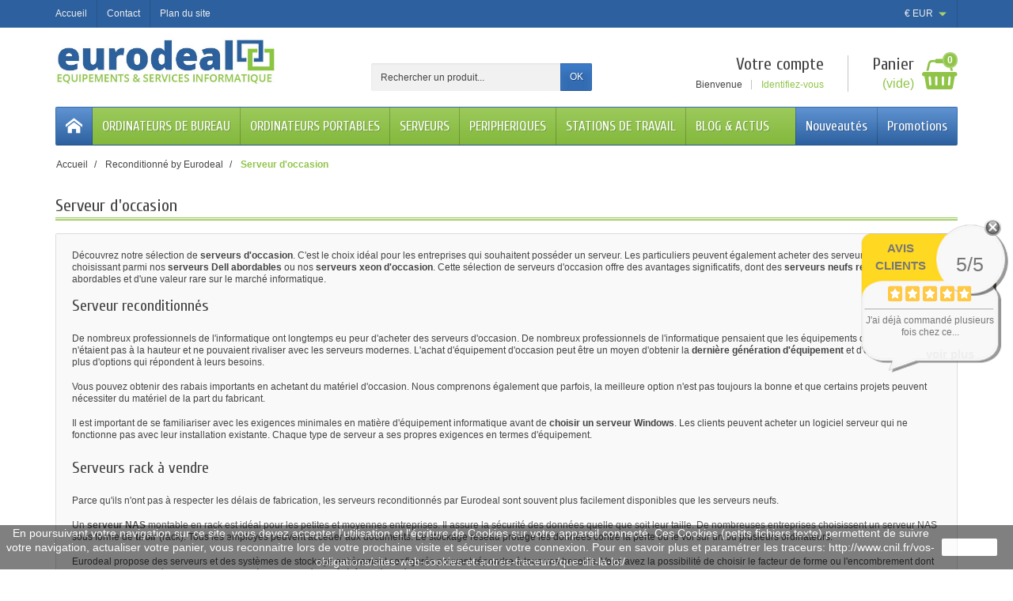

--- FILE ---
content_type: text/html; charset=utf-8
request_url: https://eurodeal.fr/content/24-serveur-d-occasion
body_size: 13434
content:
<!DOCTYPE html>
<html lang="fr">

  <!-- 
   * PRESTASHOP THEME CREADISCOUNT v1.0.13
   * Copyright (c) Prestacrea https://www.prestacrea.com
  -->

  <head>
    
      

  <meta charset="utf-8">



  <meta http-equiv="x-ua-compatible" content="ie=edge">



  <title>Serveur d&#039;occasion</title>
  <meta name="description" content="">
  <meta name="keywords" content="">
          
          
  


  <meta name="viewport" content="width=device-width, initial-scale=1, minimum-scale=1">



  <link rel="icon" type="image/vnd.microsoft.icon" href="https://eurodeal.fr/img/favicon.ico?1650365984">
  <link rel="shortcut icon" type="image/x-icon" href="https://eurodeal.fr/img/favicon.ico?1650365984">



    <link rel="stylesheet" href="https://eurodeal.fr/themes/creadiscount/assets/css/theme.css" media="all">
  <link rel="stylesheet" href="https://eurodeal.fr/modules/ps_searchbar/ps_searchbar.css" media="all">
  <link rel="stylesheet" href="https://eurodeal.fr/modules/paypal/views/css/paypal_fo.css" media="all">
  <link rel="stylesheet" href="https://eurodeal.fr/modules/steavisgarantis/views/css/style.css" media="all">
  <link rel="stylesheet" href="https://eurodeal.fr/js/jquery/ui/themes/base/minified/jquery-ui.min.css" media="all">
  <link rel="stylesheet" href="https://eurodeal.fr/js/jquery/ui/themes/base/minified/jquery.ui.theme.min.css" media="all">
  <link rel="stylesheet" href="https://eurodeal.fr/modules/lgcomments/views/css/store_widget.css" media="all">
  <link rel="stylesheet" href="https://eurodeal.fr/modules/lgcomments/views/css/owl.carousel.min.css" media="all">
  <link rel="stylesheet" href="https://eurodeal.fr/modules/lgcomments/views/css/owl.theme.default.css" media="all">
  <link rel="stylesheet" href="https://eurodeal.fr/modules/lgcomments/views/css/jquery.lgslider.css" media="all">
  <link rel="stylesheet" href="https://eurodeal.fr/modules/lgcomments/views/css/product_list_17.css" media="all">
  <link rel="stylesheet" href="https://eurodeal.fr/themes/creadiscount/assets/css/custom.css" media="all">

  <link rel="stylesheet" href="https://fonts.googleapis.com/css?family=Cuprum:400,700">

<link rel="stylesheet" href="https://fonts.googleapis.com/icon?family=Material+Icons">




  

  <script>
          var comment_tab = "1";
          var lgcomments_products_default_display = "3";
          var lgcomments_products_extra_display = "10";
          var module_dir = "\/modules\/lgcomments\/";
          var prestashop = {"cart":{"products":[],"totals":{"total":{"type":"total","label":"Total","amount":0,"value":"0,00\u00a0\u20ac"},"total_including_tax":{"type":"total","label":"Total TTC","amount":0,"value":"0,00\u00a0\u20ac"},"total_excluding_tax":{"type":"total","label":"Total HT :","amount":0,"value":"0,00\u00a0\u20ac"}},"subtotals":{"products":{"type":"products","label":"Sous-total","amount":0,"value":"0,00\u00a0\u20ac"},"discounts":null,"shipping":{"type":"shipping","label":"Livraison","amount":0,"value":""},"tax":{"type":"tax","label":"Taxes incluses","amount":0,"value":"0,00\u00a0\u20ac"}},"products_count":0,"summary_string":"0 articles","vouchers":{"allowed":1,"added":[]},"discounts":[],"minimalPurchase":0,"minimalPurchaseRequired":""},"currency":{"id":1,"name":"Euro","iso_code":"EUR","iso_code_num":"978","sign":"\u20ac"},"customer":{"lastname":null,"firstname":null,"email":null,"birthday":null,"newsletter":null,"newsletter_date_add":null,"optin":null,"website":null,"company":null,"siret":null,"ape":null,"is_logged":false,"gender":{"type":null,"name":null},"addresses":[]},"language":{"name":"Fran\u00e7ais (French)","iso_code":"fr","locale":"fr-FR","language_code":"fr","is_rtl":"0","date_format_lite":"d\/m\/Y","date_format_full":"d\/m\/Y H:i:s","id":1},"page":{"title":"","canonical":null,"meta":{"title":"Serveur d'occasion","description":"","keywords":"","robots":"index"},"page_name":"cms","body_classes":{"lang-fr":true,"lang-rtl":false,"country-FR":true,"currency-EUR":true,"layout-full-width":true,"page-cms":true,"tax-display-enabled":true,"cms-id-24":true},"admin_notifications":[]},"shop":{"name":"Eurodeal, l'informatique d'occasion","logo":"https:\/\/eurodeal.fr\/img\/informatique-occasion-pc-serveur-logo-1527807079.jpg","stores_icon":"https:\/\/eurodeal.fr\/img\/logo_stores.png","favicon":"https:\/\/eurodeal.fr\/img\/favicon.ico"},"urls":{"base_url":"https:\/\/eurodeal.fr\/","current_url":"https:\/\/eurodeal.fr\/content\/24-serveur-d-occasion","shop_domain_url":"https:\/\/eurodeal.fr","img_ps_url":"https:\/\/eurodeal.fr\/img\/","img_cat_url":"https:\/\/eurodeal.fr\/img\/c\/","img_lang_url":"https:\/\/eurodeal.fr\/img\/l\/","img_prod_url":"https:\/\/eurodeal.fr\/img\/p\/","img_manu_url":"https:\/\/eurodeal.fr\/img\/m\/","img_sup_url":"https:\/\/eurodeal.fr\/img\/su\/","img_ship_url":"https:\/\/eurodeal.fr\/img\/s\/","img_store_url":"https:\/\/eurodeal.fr\/img\/st\/","img_col_url":"https:\/\/eurodeal.fr\/img\/co\/","img_url":"https:\/\/eurodeal.fr\/themes\/creadiscount\/assets\/img\/","css_url":"https:\/\/eurodeal.fr\/themes\/creadiscount\/assets\/css\/","js_url":"https:\/\/eurodeal.fr\/themes\/creadiscount\/assets\/js\/","pic_url":"https:\/\/eurodeal.fr\/upload\/","pages":{"address":"https:\/\/eurodeal.fr\/adresse","addresses":"https:\/\/eurodeal.fr\/adresses","authentication":"https:\/\/eurodeal.fr\/connexion","cart":"https:\/\/eurodeal.fr\/panier","category":"https:\/\/eurodeal.fr\/index.php?controller=category","cms":"https:\/\/eurodeal.fr\/index.php?controller=cms","contact":"https:\/\/eurodeal.fr\/nous-contacter","discount":"https:\/\/eurodeal.fr\/reduction","guest_tracking":"https:\/\/eurodeal.fr\/suivi-commande-invite","history":"https:\/\/eurodeal.fr\/historique-commandes","identity":"https:\/\/eurodeal.fr\/identite","index":"https:\/\/eurodeal.fr\/","my_account":"https:\/\/eurodeal.fr\/mon-compte","order_confirmation":"https:\/\/eurodeal.fr\/confirmation-commande","order_detail":"https:\/\/eurodeal.fr\/index.php?controller=order-detail","order_follow":"https:\/\/eurodeal.fr\/suivi-commande","order":"https:\/\/eurodeal.fr\/commande","order_return":"https:\/\/eurodeal.fr\/index.php?controller=order-return","order_slip":"https:\/\/eurodeal.fr\/avoirs","pagenotfound":"https:\/\/eurodeal.fr\/page-introuvable","password":"https:\/\/eurodeal.fr\/recuperation-mot-de-passe","pdf_invoice":"https:\/\/eurodeal.fr\/index.php?controller=pdf-invoice","pdf_order_return":"https:\/\/eurodeal.fr\/index.php?controller=pdf-order-return","pdf_order_slip":"https:\/\/eurodeal.fr\/index.php?controller=pdf-order-slip","prices_drop":"https:\/\/eurodeal.fr\/promotions","product":"https:\/\/eurodeal.fr\/index.php?controller=product","search":"https:\/\/eurodeal.fr\/recherche","sitemap":"https:\/\/eurodeal.fr\/sitemap","stores":"https:\/\/eurodeal.fr\/magasins","supplier":"https:\/\/eurodeal.fr\/fournisseur","register":"https:\/\/eurodeal.fr\/connexion?create_account=1","order_login":"https:\/\/eurodeal.fr\/commande?login=1"},"alternative_langs":[],"theme_assets":"\/themes\/creadiscount\/assets\/","actions":{"logout":"https:\/\/eurodeal.fr\/?mylogout="},"no_picture_image":{"bySize":{"small_default":{"url":"https:\/\/eurodeal.fr\/img\/p\/fr-default-small_default.jpg","width":50,"height":50},"cart_default":{"url":"https:\/\/eurodeal.fr\/img\/p\/fr-default-cart_default.jpg","width":100,"height":100},"medium_default":{"url":"https:\/\/eurodeal.fr\/img\/p\/fr-default-medium_default.jpg","width":100,"height":100},"home_default":{"url":"https:\/\/eurodeal.fr\/img\/p\/fr-default-home_default.jpg","width":280,"height":280},"large_default":{"url":"https:\/\/eurodeal.fr\/img\/p\/fr-default-large_default.jpg","width":600,"height":600}},"small":{"url":"https:\/\/eurodeal.fr\/img\/p\/fr-default-small_default.jpg","width":50,"height":50},"medium":{"url":"https:\/\/eurodeal.fr\/img\/p\/fr-default-medium_default.jpg","width":100,"height":100},"large":{"url":"https:\/\/eurodeal.fr\/img\/p\/fr-default-large_default.jpg","width":600,"height":600},"legend":""}},"configuration":{"display_taxes_label":true,"display_prices_tax_incl":true,"is_catalog":false,"show_prices":true,"opt_in":{"partner":true},"quantity_discount":{"type":"discount","label":"Unit discount"},"voucher_enabled":1,"return_enabled":0},"field_required":[],"breadcrumb":{"links":[{"title":"Accueil","url":"https:\/\/eurodeal.fr\/"},{"title":"Reconditionn\u00e9 by Eurodeal","url":"https:\/\/eurodeal.fr\/content\/category\/2-reconditionne-by-eurodeal"},{"title":"Serveur d'occasion","url":"https:\/\/eurodeal.fr\/content\/24-serveur-d-occasion"}],"count":3},"link":{"protocol_link":"https:\/\/","protocol_content":"https:\/\/"},"time":1769071742,"static_token":"fadfbd28f291a532afab9ed972e8da2c","token":"2a8768f67a4c8aa1ceb344b62630b99d","debug":false};
          var psemailsubscription_subscription = "https:\/\/eurodeal.fr\/module\/ps_emailsubscription\/subscription";
          var review_controller_link = "https:\/\/eurodeal.fr\/module\/lgcomments\/reviews";
          var review_controller_name = "index.php?controller=module-lgcomments-reviews";
          var send_successfull_msg = "La critique a \u00e9t\u00e9 correctement envoy\u00e9e.";
          var sliderblocks = 3;
          var star_color = "yellow";
          var star_style = "square";
        var statictoken = "fadfbd28f291a532afab9ed972e8da2c";
    var listdisplay = 1;
    var listproducts = 4;
    var listbutton = 0;
  </script>



  
<link href="//fonts.googleapis.com/css?family=Open+Sans:600,400,400i|Oswald:700" rel="stylesheet" type="text/css" media="all">

<style>
    </style><script async src="https://www.googletagmanager.com/gtag/js?id=G-LNX6FH3NDY"></script>
<script>
  window.dataLayer = window.dataLayer || [];
  function gtag(){dataLayer.push(arguments);}
  gtag('js', new Date());
  gtag(
    'config',
    'G-LNX6FH3NDY',
    {
      'debug_mode':false
                      }
  );
</script>





    
  </head>

  <body id="cms" class="lang-fr country-fr currency-eur layout-full-width page-cms tax-display-enabled cms-id-24">

    
      
    

    <header id="header-container">
      
        

  <div class="header-banner">
    <div class="container">
      
    </div>
  </div>



  <div class="header-nav">
    <div class="container">
      <div class="header-nav-links">

  <div class="header-nav-link link-home float-left hidden-sm-down">
    <a href="https://eurodeal.fr/" class="d-block ">
      <i class="icon-home-o hidden-md-up" aria-hidden="true"></i>
      <span class="hidden-sm-down">Accueil</span>
    </a>
  </div>

  <div class="header-nav-link link-contact float-left">
    <a href="https://eurodeal.fr/nous-contacter" class="d-block ">
      <i class="icon-envelope hidden-md-up" aria-hidden="true"></i>
      <span class="hidden-sm-down">Contact</span>
    </a>
  </div>

  <div class="header-nav-link link-sitemap float-left">
    <a href="https://eurodeal.fr/sitemap" class="d-block ">
      <i class="icon-sitemap hidden-md-up" aria-hidden="true"></i>
      <span class="hidden-sm-down">Plan du site</span>
    </a>
  </div>

</div>
<div class="currency-selector dropdown js-dropdown float-right">

  <span class="currency-selector-dropdown" data-toggle="dropdown">
    <span class="selected_currency_sign">€</span>
    <span class="selected_currency_name hidden-xs-down">EUR</span>
  </span>

  <ul class="dropdown-menu dropdown-menu-right m-0 text-left text-nowrap">
          <li  class="current" >
                  <span class="currency_sign">€</span>
          <span class="currency_name hidden-xs-down">EUR</span>
              </li>
      </ul>

</div>

    </div>
  </div>


<div class="container">
  
    <div class="header-top text-center text-md-left">
      <a href="https://eurodeal.fr/" id="header-logo" class="my-2 my-md-0 d-inline-block">
        <img src="https://eurodeal.fr/img/informatique-occasion-pc-serveur-logo-1527807079.jpg" alt="Eurodeal, l&#039;informatique d&#039;occasion" width="280" height="85">
      </a>
      <div id="search_widget" class="search-widget mb-2 mb-md-0" data-search-controller-url="//eurodeal.fr/recherche">
  <form method="get" action="//eurodeal.fr/recherche" role="search">

    <input type="hidden" name="controller" value="search">
    <div class="input-group">
      <input type="text" name="s" class="search_query form-control" placeholder="Rechercher un produit..." aria-label="Rechercher un produit" required>
      <span class="input-group-btn">
        <button type="submit" class="btn btn-primary text-uppercase">OK</button>
      </span>
    </div>

  </form>
</div>
<div id="shopping-cart" class="float-right">
  <div class="blockcart" data-refresh-url="//eurodeal.fr/module/ps_shoppingcart/ajax">

    <a rel="nofollow" href="//eurodeal.fr/panier?action=show" class="shopping-cart-block d-md-block text-md-right text-nowrap">
      <i class="icon-shopping-basket-round d-inline-block d-md-none align-top" aria-hidden="true"></i>
      <span class="shopping-cart-title mb-md-1 d-md-block hidden-sm-down">Panier</span>
      <span class="shopping-cart-total hidden-sm-down hidden"></span>
      <span class="shopping-cart-no-product hidden-sm-down ">(vide)</span>
      <span class="shopping-cart-products-count ml-1 d-inline-block font-weight-bold">0</span>
    </a>

    <div class="shopping-cart-details card card-block hidden-sm-down hidden">
              <div class="text-center">Votre panier est vide</div>
          </div>

  </div>
</div>
<div class="user-info float-right text-right">

  <a rel="nofollow" href="https://eurodeal.fr/mon-compte" class="account mb-md-2 d-md-block">
    <i class="icon-user-real d-inline-block d-md-none" aria-hidden="true"></i>
    <span class="hidden-sm-down">Votre compte</span>
  </a>

      <span class="hidden-sm-down">
      Bienvenue
      <a rel="nofollow" href="https://eurodeal.fr/mon-compte" class="login d-inline-block ml-2">Identifiez-vous</a>
    </span>
  
</div>

    </div>
  
</div>

<div id="header-full" class="container">
  
    

<nav class="mobile-menu clearfix d-lg-flex justify-content-lg-between">
      <a href="https://eurodeal.fr/" class="menu-home float-left" title="Accueil">
      <i class="icon-home-o float-left" aria-hidden="true"></i>
    </a>
    <div id="menu-icon" class="float-left hidden-lg-up">
    <i class="icon-list-single float-left" aria-hidden="true"></i>
  </div>
      <a href="//eurodeal.fr/promotions" class="menu-specials float-right flex-lg-last">Promotions</a>
        <a href="//eurodeal.fr/nouveaux-produits" class="menu-news float-right flex-lg-last">Nouveautés</a>
    <div id="_desktop_top_menu" class="menu js-top-menu clearfix hidden-md-down">
      <ul  id="top-menu"  class="top-menu list-unstyled " data-depth="0">
              <li class="category-10 category">

          <a href="https://eurodeal.fr/10-ordinateurs-de-bureau" class="dropdown-item "  data-depth="0">
                                        <span class="float-right hidden-lg-up">
                <span class="navbar-toggler collapse-icons d-inline-block" data-target="#top_sub_menu_5128" data-toggle="collapse">
                  <i class="icon-arrow-drop-down add" aria-hidden="true"></i>
                  <i class="icon-arrow-drop-up remove" aria-hidden="true"></i>
                </span>
              </span>
                        ORDINATEURS DE BUREAU
          </a>

                      <div id="top_sub_menu_5128"  class="sub-menu js-sub-menu collapse" >
      <ul  class="top-menu list-unstyled d-lg-flex flex-lg-wrap" data-depth="1">
              <li class="category-15 category">

          <a href="https://eurodeal.fr/15-hp" class="dropdown-item dropdown-submenu"  data-depth="1">
                        HP
          </a>

          
        </li>
              <li class="category-16 category">

          <a href="https://eurodeal.fr/16-dell" class="dropdown-item dropdown-submenu"  data-depth="1">
                        DELL
          </a>

          
        </li>
              <li class="category-17 category">

          <a href="https://eurodeal.fr/17-fujitsu" class="dropdown-item dropdown-submenu"  data-depth="1">
                        FUJITSU
          </a>

          
        </li>
              <li class="category-35 category">

          <a href="https://eurodeal.fr/35-acer" class="dropdown-item dropdown-submenu"  data-depth="1">
                        ACER
          </a>

          
        </li>
              <li class="category-36 category">

          <a href="https://eurodeal.fr/36-lenovo" class="dropdown-item dropdown-submenu"  data-depth="1">
                        Lenovo
          </a>

          
        </li>
              <li class="category-60 category">

          <a href="https://eurodeal.fr/60-gigabyte" class="dropdown-item dropdown-submenu"  data-depth="1">
                        GIGABYTE
          </a>

          
        </li>
              <li class="category-63 category">

          <a href="https://eurodeal.fr/63-nuc" class="dropdown-item dropdown-submenu"  data-depth="1">
                        NUC
          </a>

          
        </li>
          </ul>
  </div>
          
        </li>
              <li class="category-11 category">

          <a href="https://eurodeal.fr/11-ordinateurs-portables" class="dropdown-item "  data-depth="0">
                                        <span class="float-right hidden-lg-up">
                <span class="navbar-toggler collapse-icons d-inline-block" data-target="#top_sub_menu_37598" data-toggle="collapse">
                  <i class="icon-arrow-drop-down add" aria-hidden="true"></i>
                  <i class="icon-arrow-drop-up remove" aria-hidden="true"></i>
                </span>
              </span>
                        ORDINATEURS PORTABLES
          </a>

                      <div id="top_sub_menu_37598"  class="sub-menu js-sub-menu collapse" >
      <ul  class="top-menu list-unstyled d-lg-flex flex-lg-wrap" data-depth="1">
              <li class="category-18 category">

          <a href="https://eurodeal.fr/18-hp" class="dropdown-item dropdown-submenu"  data-depth="1">
                        HP
          </a>

          
        </li>
              <li class="category-19 category">

          <a href="https://eurodeal.fr/19-dell" class="dropdown-item dropdown-submenu"  data-depth="1">
                        DELL
          </a>

          
        </li>
              <li class="category-20 category">

          <a href="https://eurodeal.fr/20-fujitsu" class="dropdown-item dropdown-submenu"  data-depth="1">
                        FUJITSU
          </a>

          
        </li>
              <li class="category-21 category">

          <a href="https://eurodeal.fr/21-terra" class="dropdown-item dropdown-submenu"  data-depth="1">
                        TERRA
          </a>

          
        </li>
              <li class="category-40 category">

          <a href="https://eurodeal.fr/40-toshiba" class="dropdown-item dropdown-submenu"  data-depth="1">
                        Toshiba
          </a>

          
        </li>
              <li class="category-55 category">

          <a href="https://eurodeal.fr/55-acer" class="dropdown-item dropdown-submenu"  data-depth="1">
                        ACER
          </a>

          
        </li>
              <li class="category-56 category">

          <a href="https://eurodeal.fr/56-sony" class="dropdown-item dropdown-submenu"  data-depth="1">
                        Sony
          </a>

          
        </li>
              <li class="category-57 category">

          <a href="https://eurodeal.fr/57-microsoft" class="dropdown-item dropdown-submenu"  data-depth="1">
                        MICROSOFT
          </a>

          
        </li>
              <li class="category-59 category">

          <a href="https://eurodeal.fr/59-lenovo" class="dropdown-item dropdown-submenu"  data-depth="1">
                        Lenovo
          </a>

          
        </li>
          </ul>
  </div>
          
        </li>
              <li class="category-12 category">

          <a href="https://eurodeal.fr/12-serveurs" class="dropdown-item "  data-depth="0">
                                        <span class="float-right hidden-lg-up">
                <span class="navbar-toggler collapse-icons d-inline-block" data-target="#top_sub_menu_5805" data-toggle="collapse">
                  <i class="icon-arrow-drop-down add" aria-hidden="true"></i>
                  <i class="icon-arrow-drop-up remove" aria-hidden="true"></i>
                </span>
              </span>
                        SERVEURS
          </a>

                      <div id="top_sub_menu_5805"  class="sub-menu js-sub-menu collapse" >
      <ul  class="top-menu list-unstyled d-lg-flex flex-lg-wrap" data-depth="1">
              <li class="category-22 category">

          <a href="https://eurodeal.fr/22-hp" class="dropdown-item dropdown-submenu"  data-depth="1">
                        HP
          </a>

          
        </li>
              <li class="category-23 category">

          <a href="https://eurodeal.fr/23-dell" class="dropdown-item dropdown-submenu"  data-depth="1">
                        DELL
          </a>

          
        </li>
              <li class="category-24 category">

          <a href="https://eurodeal.fr/24-fujitsu" class="dropdown-item dropdown-submenu"  data-depth="1">
                        FUJITSU
          </a>

          
        </li>
          </ul>
  </div>
          
        </li>
              <li class="category-14 category">

          <a href="https://eurodeal.fr/14-peripheriques" class="dropdown-item "  data-depth="0">
                                        <span class="float-right hidden-lg-up">
                <span class="navbar-toggler collapse-icons d-inline-block" data-target="#top_sub_menu_14295" data-toggle="collapse">
                  <i class="icon-arrow-drop-down add" aria-hidden="true"></i>
                  <i class="icon-arrow-drop-up remove" aria-hidden="true"></i>
                </span>
              </span>
                        PERIPHERIQUES
          </a>

                      <div id="top_sub_menu_14295"  class="sub-menu js-sub-menu collapse" >
      <ul  class="top-menu list-unstyled d-lg-flex flex-lg-wrap" data-depth="1">
              <li class="category-29 category">

          <a href="https://eurodeal.fr/29-ecrans" class="dropdown-item dropdown-submenu"  data-depth="1">
                        ECRANS
          </a>

          
        </li>
              <li class="category-26 category">

          <a href="https://eurodeal.fr/26-switch" class="dropdown-item dropdown-submenu"  data-depth="1">
                        SWITCH
          </a>

          
        </li>
              <li class="category-27 category">

          <a href="https://eurodeal.fr/27-onduleurs" class="dropdown-item dropdown-submenu"  data-depth="1">
                        ONDULEURS
          </a>

          
        </li>
              <li class="category-25 category">

          <a href="https://eurodeal.fr/25-nas" class="dropdown-item dropdown-submenu"  data-depth="1">
                        NAS
          </a>

          
        </li>
              <li class="category-33 category">

          <a href="https://eurodeal.fr/33-scanner" class="dropdown-item dropdown-submenu"  data-depth="1">
                        SCANNER
          </a>

          
        </li>
              <li class="category-54 category">

          <a href="https://eurodeal.fr/54-tablette-signature" class="dropdown-item dropdown-submenu"  data-depth="1">
                        tablette signature
          </a>

          
        </li>
              <li class="category-62 category">

          <a href="https://eurodeal.fr/62-imprimante" class="dropdown-item dropdown-submenu"  data-depth="1">
                        imprimante
          </a>

          
        </li>
          </ul>
  </div>
          
        </li>
              <li class="category-30 category">

          <a href="https://eurodeal.fr/30-stations-de-travail" class="dropdown-item "  data-depth="0">
                                        <span class="float-right hidden-lg-up">
                <span class="navbar-toggler collapse-icons d-inline-block" data-target="#top_sub_menu_95496" data-toggle="collapse">
                  <i class="icon-arrow-drop-down add" aria-hidden="true"></i>
                  <i class="icon-arrow-drop-up remove" aria-hidden="true"></i>
                </span>
              </span>
                        STATIONS DE TRAVAIL
          </a>

                      <div id="top_sub_menu_95496"  class="sub-menu js-sub-menu collapse" >
      <ul  class="top-menu list-unstyled d-lg-flex flex-lg-wrap" data-depth="1">
              <li class="category-32 category">

          <a href="https://eurodeal.fr/32-dell" class="dropdown-item dropdown-submenu"  data-depth="1">
                        DELL
          </a>

          
        </li>
              <li class="category-39 category">

          <a href="https://eurodeal.fr/39-hp" class="dropdown-item dropdown-submenu"  data-depth="1">
                        HP
          </a>

          
        </li>
              <li class="category-58 category">

          <a href="https://eurodeal.fr/58-fujitsu" class="dropdown-item dropdown-submenu"  data-depth="1">
                        fujitsu
          </a>

          
        </li>
          </ul>
  </div>
          
        </li>
              <li class="lnk-blog-actus link">

          <a href="https://eurodeal.fr/blog" class="dropdown-item "  data-depth="0">
                        BLOG &amp; ACTUS
          </a>

          
        </li>
          </ul>
  </div>
</nav>

  
  <div id="mobile_top_menu_wrapper" class="hidden hidden-lg-up">
    <div id="_mobile_top_menu" class="js-top-menu mobile text-left"></div>
  </div>
</div>
      
    </header>

    <section id="page-container">
      
      <div class="container">
        <div id="page">

          
            
<nav class="breadcrumb hidden-sm-down" data-depth="3">
  <ol class="list-unstyled" itemscope itemtype="http://schema.org/BreadcrumbList">

    
              
          <li class="breadcrumb-item" itemprop="itemListElement" itemscope itemtype="http://schema.org/ListItem">
            <a href="https://eurodeal.fr/" itemprop="item"><span itemprop="name">Accueil</span></a>
            <meta itemprop="position" content="1">
          </li>
        
              
          <li class="breadcrumb-item" itemprop="itemListElement" itemscope itemtype="http://schema.org/ListItem">
            <a href="https://eurodeal.fr/content/category/2-reconditionne-by-eurodeal" itemprop="item"><span itemprop="name">Reconditionné by Eurodeal</span></a>
            <meta itemprop="position" content="2">
          </li>
        
              
          <li class="breadcrumb-item" itemprop="itemListElement" itemscope itemtype="http://schema.org/ListItem">
            <a href="https://eurodeal.fr/content/24-serveur-d-occasion" itemprop="item"><span itemprop="name">Serveur d&#039;occasion</span></a>
            <meta itemprop="position" content="3">
          </li>
        
          

  </ol>
</nav>
          

          
            
  <aside id="notifications">

    
    
    
    
  </aside>
          

          
                      

          <div id="columns" class="row">

            

            
  <div class="column center-column col-12">
    <div id="center-column">
            
      
  <section id="main">

    
      
        <header class="page-header">
          <h1 class="h1">
  Serveur d&#039;occasion
</h1>
        </header>
      
    

    

    
  <section id="content" class="page-content page-cms page-cms-24 card card-block">

    
      <p>Découvrez notre sélection de <strong>serveurs d'occasion</strong>. C'est le choix idéal pour les entreprises qui souhaitent posséder un serveur. Les particuliers peuvent également acheter des serveurs d'occasion en choisissant parmi nos<strong> serveurs Dell abordables</strong> ou nos <strong>serveurs xeon d'occasion</strong>. Cette sélection de serveurs d'occasion offre des avantages significatifs, dont des <strong>serveurs neufs reconditionnés</strong> très abordables et d'une valeur rare sur le marché informatique.</p>
<h2>Serveur reconditionnés</h2>
<p>De nombreux professionnels de l'informatique ont longtemps eu peur d'acheter des serveurs d'occasion. De nombreux professionnels de l'informatique pensaient que les équipements d'occasion n'étaient pas à la hauteur et ne pouvaient rivaliser avec les serveurs modernes. L'achat d'équipement d'occasion peut être un moyen d'obtenir la <strong>dernière génération d'équipement</strong> et d'offrir aux clients plus d'options qui répondent à leurs besoins.</p>
<p>Vous pouvez obtenir des rabais importants en achetant du matériel d'occasion. Nous comprenons également que parfois, la meilleure option n'est pas toujours la bonne et que certains projets peuvent nécessiter du matériel de la part du fabricant.</p>
<p>Il est important de se familiariser avec les exigences minimales en matière d'équipement informatique avant de <strong>choisir un serveur Windows</strong>. Les clients peuvent acheter un logiciel serveur qui ne fonctionne pas avec leur installation existante. Chaque type de serveur a ses propres exigences en termes d'équipement.</p>
<h2>Serveurs rack à vendre</h2>
<p>Parce qu'ils n'ont pas à respecter les délais de fabrication, les serveurs reconditionnés par Eurodeal sont souvent plus facilement disponibles que les serveurs neufs.</p>
<p>Un <strong>serveur NAS</strong> montable en rack est idéal pour les petites et moyennes entreprises. Il assure la sécurité des données quelle que soit leur taille. De nombreuses entreprises choisissent un serveur NAS sous forme de <strong>tiroir</strong> (rack). Tous les employés peuvent accéder aux documents. Le stockage réseau protège les données contre la perte ou le vol sur un ou plusieurs ordinateurs.</p>
<p>Eurodeal propose des serveurs et des systèmes de stockage entièrement configurés pouvant répondre à tous vos besoins. Vous avez la possibilité de choisir le facteur de forme ou l'encombrement dont vous avez besoin. L'équipement arrive entièrement testé et prêt à être déployé.</p>
<p>Il est important de comprendre ce que vous allez faire de votre serveur informatique avant de l'acheter. Il a de nombreuses fonctions, notamment le <strong>stockage de fichiers</strong>, le téléphone IP, la vidéo sur IP et la messagerie, l'<strong>hébergement de bases de données</strong>, l'installation de logiciels d'entreprise, l'annuaire d'entreprise, l'hébergement de site et même l'intranet. Une fois que vous aurez choisi la fonctionnalité du serveur (ou son utilité), il vous permettra de choisir les fonctionnalités dont vous avez besoin. </p>
<p>Pour les tâches LAMP sérieuses, il est courant d'avoir un cœur ou un thread avec 2/3/4 Go de RAM par VM. Ainsi un quadcore de bureau avec 8Go de RAM et un type i5 ou i7 peut vite se faire déborder par 4/5/6 machines virtuelles.</p>
<p>Afin de garantir le bon fonctionnement et le bon état de vos <strong>armoires serveurs</strong>, elles ont été minutieusement testées avant de vous être envoyées. Eurodeal offre un moyen économique et <strong>respectueux de l'environnement d'acheter des serveurs rack</strong>. Il ne fait aucun compromis sur l'efficacité. Nous offrons une garantie minimum de 3 mois pour vous donner encore plus de sécurité. Vous souhaitez faire évoluer votre équipement ou prendre le contrôle de votre <strong>serveur rack</strong> ? Utilisez la page contact du site de récupération de parc informatique pour nous contacter. Vous n'avez pas besoin d'un équipement aussi compliqué. Notre gamme de serveurs tour tout-en-un est disponible au prix le plus bas. Trouvez tous les composants du serveur.</p>
<h2>Rack serveurs reconditionnés</h2>
<p><strong>Windows Server</strong> 2012 R2 Standard Edition fournit la solution parfaite pour les entreprises et les organisations qui n'utilisent que des serveurs physiques ou des <strong>environnements de virtualisation</strong> à faible utilisation. La licence Windows Server 2012 R2 concerne les processeurs du serveur physique sur lequel vous installez votre système d'exploitation. Les licences peuvent être achetées par packs de deux processeurs. Une clé de licence serveur comprend toujours deux processeurs.</p>
<p>Les serveurs racks sont essentiels pour toute entreprise, qu'il s'agisse d'une PME à forte orientation informatique ou d'un Datacenter. Nous sommes principalement représentés par Dell avec le serveur PowerEdge, qui offre un matériel robuste et à l'épreuve du temps. Les performances sont excellentes, qu'il s'agisse d'hébergement, de stockage ou de calculs. Utilisez votre <strong>Dell PowerEdge</strong> à un prix avantageux. Les armoires rack offrent la flexibilité et les performances dont vous avez besoin pour gérer efficacement votre entreprise.</p>
    

    
      
    

    
      
    

  </section>


    
      <footer class="page-footer">
        
      </footer>
    

  </section>

      
    </div>
  </div>


            

          </div>

        </div>
      </div>
      
    </section>

    <footer id="footer-container">
      
        
<div class="container">
  
    <div class="block-newsletter mb-3 col-lg-8 hidden">
  <div class="row">

    <p class="h4 col-form-label col-md-5">Recevez nos offres spéciales</p>

    <div class="col-md-7">
      <form method="post" action="https://eurodeal.fr/#footer">
        <div class="row">

          <div class="col-12">
            <input type="hidden" name="action" value="0">
            <div class="input-group">
              <input type="email" name="email" class="form-control" placeholder="Votre adresse e-mail" aria-label="Votre adresse e-mail" required>
              <span class="input-group-btn">
                <input type="submit" name="submitNewsletter" class="btn btn-primary float-right hidden-xs-down" value="S’abonner">
                <input type="submit" name="submitNewsletter" class="btn btn-primary float-right hidden-sm-up" value="OK">
              </span>
            </div>
          </div>

          <div class="col-12">
            <p class="form-text">Vous pouvez vous désinscrire à tout moment. Vous trouverez pour cela nos informations de contact dans les conditions d&#039;utilisation du site.</p>                                  </div>

        </div>
      </form>
    </div>

  </div>
</div>

  
</div>

<div id="footer-full" class="container">
  <div id="footer">
    <div class="row">
      
        <div id="theme-footer" class="col-12 text-center text-lg-left clearfix">

      <div class="footer-topblock-container clearfix">
      <div class="footer-topblock clearfix">

                  <div class="footer-img-company pr-lg-3 float-lg-left">
                        <p class="footer-company-name footer-title mt-0 mb-2">EURODEAL</p>            <p class="footer-company-address1 m-0">6 Avenue Karl Marx </p>            <p class="footer-company-address2 m-0">Vaulx-en-Velin (69120)</p>            <p class="footer-company-phone m-0">04 37 45 09 09</p>            <p class="footer-company-mail m-0">contact@eurodeal.fr</p>          </div>
        
        <div id="footer-linksblock-1" class="footer-linksblock float-lg-left align-top">
          <p class="footer-linksblock-title footer-title mb-2">Informations</p>          <ul class="list-unstyled list-arrows">
                          <li>
                <a href="http://eurodeal.fr/content/1-livraisons-et-retours">                  Livraisons et retours
                </a>              </li>
                          <li>
                <a href="https://eurodeal.fr/content/9-garantie-et-depannage">                  Garantie satisfaction
                </a>              </li>
                          <li>
                <a href="http://eurodeal.fr/content/5-paiement-securise">                  Paiement sécurisé
                </a>              </li>
                          <li>
                <a href="https://eurodeal.fr/content/7-questions-frequentes">                  Questions fréquentes
                </a>              </li>
                      </ul>
        </div>

        <div id="footer-linksblock-2" class="footer-linksblock float-lg-left align-top">
          <p class="footer-linksblock-title footer-title mb-2">Nos produits</p>          <ul class="list-unstyled list-arrows">
                          <li>
                <a href="https://eurodeal.fr/31-supers-promos">                  Promotions
                </a>              </li>
                          <li>
                <a href="/nouveaux-produits">                  Nouveautés
                </a>              </li>
                          <li>
                <a href="/meilleures-ventes">                  Meilleures ventes
                </a>              </li>
                          <li>
                <a href="https://eurodeal.fr/content/category/2-reconditionne-by-eurodeal">                  Guides
                </a>              </li>
                      </ul>
        </div>

        <div id="footer-linksblock-3" class="footer-linksblock float-lg-left align-top">
          <p class="footer-linksblock-title footer-title mb-2">A propos</p>          <ul class="list-unstyled list-arrows">
                          <li>
                <a href="https://eurodeal.fr/content/6-qui-sommes-nous">                  Qui sommes-nous
                </a>              </li>
                          <li>
                <a href="https://eurodeal.fr/content/8-notre-magasin">                  Notre magasin
                </a>              </li>
                          <li>
                <a href="http://eurodeal.fr/content/2-mentions-legales">                  Mentions légales
                </a>              </li>
                          <li>
                <a href="http://eurodeal.fr/content/3-conditions-utilisation">                  Conditions générales
                </a>              </li>
                          <li>
                <a href="https://eurodeal.fr/content/10-service-client">                  Service client
                </a>              </li>
                          <li>
                <a href="https://eurodeal.fr/nous-contacter">                  Contactez-nous
                </a>              </li>
                      </ul>
        </div>

                  <div class="footer-newsletter-social float-lg-right">

                          <div class="footer-newsletter mb-3">

                <p class="footer-newsletter-title footer-title mb-2">Newsletter</p>
                <p class="footer-newsletter-message mb-1">Inscrivez-vous à notre newsletter pour recevoir des offres exclusives</p>

                <form method="post" action="https://eurodeal.fr/#theme-footer">
                  <input type="hidden" name="action" value="0">
                  <div class="input-group">
                    <input type="email" name="email" class="form-control" placeholder="Votre adresse e-mail" aria-label="Votre adresse e-mail" required>
                    <span class="input-group-btn">
                      <input type="submit" name="submitNewsletter" class="btn btn-primary font-weight-bold text-uppercase" value="OK">
                    </span>
                  </div>
                                      
                                  </form>

              </div>
            
                          <p class="footer-social-title footer-title mb-2">Suivez-nous</p>
                              <a href="https://www.facebook.com/msadi.eurodeal" class="footer-social-icon p-1 d-inline-block text-center" title="Facebook">
                  <i class="icon-facebook" aria-hidden="true"></i>
                </a>
                                                                                                
          </div>
        
      </div>
    </div>
  
      <div class="footer-bottomblock-container clearfix">
      <div class="footer-bottomblock clearfix">

        <div class="footer-reinsurance d-flex flex-wrap justify-content-between mb-2 text-center">

                      <div class="footer-reinsurance-block mb-2 p-0">
              <a href="https://eurodeal.fr/content/1-livraisons-et-retours" class="d-block">                <p class="footer-reinsurance-block-title footer-title mb-1"><span>Livraison 48H</span></p>                <p class="footer-reinsurance-block-content">Votre commande est preparée et livrée chez vous sous 48h</p>              </a>            </div>
          
                      <div class="footer-reinsurance-block mb-2 p-0">
              <a href="https://eurodeal.fr/content/5-paiement-securise" class="d-block">                <p class="footer-reinsurance-block-title footer-title mb-1"><span>Paiement sécurisé</span></p>                <p class="footer-reinsurance-block-content">Les moyens de paiement proposés sont tous totalement sécurisés</p>              </a>            </div>
          
                      <div class="footer-reinsurance-block mb-2 p-0">
              <a href="https://eurodeal.fr/content/9-garantie-et-depannage" class="d-block">                <p class="footer-reinsurance-block-title footer-title mb-1"><span>Garantie satisfaction</span></p>                <p class="footer-reinsurance-block-content">Si vous n&#039;êtes pas satisfait de votre achat vous êtes remboursé</p>              </a>            </div>
          
                      <div class="footer-reinsurance-block mb-2 p-0">
              <a href="https://eurodeal.fr/content/10-service-client" class="d-block">                <p class="footer-reinsurance-block-title footer-title mb-1"><span>Service client</span></p>                <p class="footer-reinsurance-block-content">Le service client est à votre disposition du lundi au vendredi de 9h à 17h</p>              </a>            </div>
          
        </div>

        <p class="MsoNormal" style="mso-margin-top-alt: auto; mso-margin-bottom-alt: auto; text-align: justify; line-height: normal;"><i style="font-size: medium; text-align: start;"><span style="font-size: 8pt; font-family: Verdana, sans-serif; background-image: initial; background-position: initial; background-size: initial; background-repeat: initial; background-attachment: initial; background-origin: initial; background-clip: initial;">Les cookies assurent le bon fonctionnement de nos services. En utilisant ces derniers, vous acceptez l'utilisation des cookies. Que sont les cookies, et comment les supprimer ? Afin d'améliorer le service que nous vous offrons et de vous éviter d'avoir à vous identifier sur notre site à chacune de vos visites, nous avons recours à l'usage de cookies. Un cookie est un fichier informatique stocké sur le disque dur de votre ordinateur, permettant de vous reconnaître sans limite dans le temps. Vous avez à tout moment la possibilité de supprimer ces cookies en désactivant leur utilisation dans votre navigateur</span></i><span style="font-size: medium; font-style: normal; text-align: start;"></span></p>
<p class="MsoNormal" style="line-height: normal; text-align: center;"><span style="font-size: 10.0pt; mso-bidi-font-size: 12.0pt; mso-fareast-font-family: 'Times New Roman'; mso-bidi-font-family: Calibri; mso-bidi-theme-font: minor-latin; mso-fareast-language: FR;">------------------------------- </span></p>
<p class="MsoNormal" style="line-height: normal; text-align: center;"><span style="font-size: 13.3333px;"><strong>Pourquoi acheter du matériel reconditionné ?</strong></span></p>
<p class="MsoNormal" style="mso-margin-top-alt: auto; mso-margin-bottom-alt: auto; text-align: justify; line-height: normal;"><span style="font-size: 13.3333px;">&gt; Aujourd’hui, l’informatique évolue très vite, mais avez-vous besoin d’autant de puissance ?</span></p>
<p class="MsoNormal" style="mso-margin-top-alt: auto; mso-margin-bottom-alt: auto; text-align: justify; line-height: normal;"><span style="font-size: 13.3333px;">&gt; Eurodeal propose des pcs reconditionnés adaptés aux  taches les plus courantes, comme de la bureautique, de la messagerie ou de la navigation sur internet. Nos matériels reconditionnés et upgradés font parfaitement l’affaire dans ces domaines d'utilisation.</span></p>
<p class="MsoNormal" style="mso-margin-top-alt: auto; mso-margin-bottom-alt: auto; text-align: justify; line-height: normal;"><span style="font-size: 13.3333px;">&gt; Eurodeal, depuis plus de 25 ans gére le remplacement de matériels professionnels, via son réseau de partenaires financiers. Nous donnons une deuxième vie aux ordinateurs récupérés en les améliorant grace notamment</span> à l'installation de disques de dernière génération (technologie SSD qui stocke les données a la manière d’une clé USB en numérique, plus solide, et exigeant moins d’énergie). L'ordinateur ainsi modifié est plus performant et plus fiable.</p>
<p class="MsoNormal" style="mso-margin-top-alt: auto; mso-margin-bottom-alt: auto; text-align: justify; line-height: normal;"><span style="font-size: 13.3333px;">&gt;L'upgrade mémoire RAM améliore  les performances d'un ordinateur car plus la mémoire vive est importante, plus l’ordinateur sera rapide.</span></p>
<p class="MsoNormal" style="mso-margin-top-alt: auto; mso-margin-bottom-alt: auto; text-align: justify; line-height: normal;"><span style="font-size: 13.3333px;">Dans cet objectif, Eurodeal upgrade dans la limitation technologique possible ses ordinateurs à 8 go (4 Go de base).</span></p>
<p class="MsoNormal" style="mso-margin-top-alt: auto; mso-margin-bottom-alt: auto; text-align: justify; line-height: normal;"><span style="font-size: 13.3333px;">&gt; Au final, ceci nous permet d'augmenter la durée de vie d'un ordinateur, de garantir le matériel plus de 6 mois et d'en assurer la maintenance grace à l'important stock de pièces détachées</span></p>
<p class="MsoNormal" style="mso-margin-top-alt: auto; mso-margin-bottom-alt: auto; text-align: justify; line-height: normal;"><span style="font-size: 13.3333px;">&gt; D'un point de vue économique pour les entreprises, il est à noter que l'investissement réduit que nous proposons pour ces matériels permet d'intégrer ces dépenses dans les charges immédiatement déductibles du bilan (prix d'achat unitaire hors taxes limité à 500 €)</span></p>
<p></p>
<p></p>
<p style="text-align: center;"><span style="font-size: 10.0pt; mso-bidi-font-size: 12.0pt; mso-fareast-font-family: 'Times New Roman'; mso-bidi-font-family: Calibri; mso-bidi-theme-font: minor-latin; mso-fareast-language: FR;">------------------------------- </span></p>
<p align="center" style="margin-right: 0cm; margin-left: 0cm; font-size: 12pt; font-family: 'Times New Roman', serif; text-align: center;"><strong style="font-size: 12pt;"><span style="font-family: Calibri, sans-serif;">Posséder ses propres serveurs offre de nombreux avantages aux entreprises</span></strong></p>
<p style="margin-right: 0cm; margin-left: 0cm; font-size: 12pt; font-family: 'Times New Roman', serif;"><span><span style="font-family: Calibri, sans-serif;">L'acquisition d'un serveur est un choix vital qui ne doit pas être négligé. La première chose à faire est de déterminer vos besoins. Un serveur de manière générale peut être utilisé pour de nombreux besoins telles que l'hébergement, l'espace de stockage de données, la vidéoconférence et bien plus encore.<u1:p></u1:p></span></span><span style="font-size: 7.5pt; font-family: Verdana, sans-serif;"><o:p></o:p></span></p>
<p style="margin-right: 0cm; margin-left: 0cm; font-size: 12pt; font-family: 'Times New Roman', serif;"><span><span style="font-family: Calibri, sans-serif;">Posséder ses propres <strong>serveurs</strong> de nombreux avantages aux entreprises, notamment la possibilité de les personnaliser pour répondre à vos besoins spécifiques et en fonction des performances du serveur en question.<u1:p></u1:p></span></span><span style="font-size: 7.5pt; font-family: Verdana, sans-serif;"><o:p></o:p></span></p>
<p style="margin-right: 0cm; margin-left: 0cm; font-size: 12pt; font-family: 'Times New Roman', serif;"><span><span style="font-family: Calibri, sans-serif;">L'acquisition de vos propres <strong>serveurs d'occasions</strong> ou d'un <strong>serveur reconditionné</strong> (<em>remis à neuf</em>) est judicieuse pour les petites et moyennes entreprises. C'est indéniable l'achat de <strong>serveurs reconditionné</strong> vous permet de maintenir les coûts à un niveau bas en évitant la dévaluation qui résulte de la location.</span></span><span style="font-size: 7.5pt; font-family: Verdana, sans-serif;"><o:p></o:p></span></p>
<p style="margin-right: 0cm; margin-left: 0cm; font-size: 12pt; font-family: 'Times New Roman', serif;"><span><span style="font-family: Calibri, sans-serif;">Cependant, de nombreuses entreprises hésitent à acheter des <strong>serveurs reconditionné</strong> en raison d'inquiétudes liées à la durabilité et la fiabilité. En réponse à ces doutes, <strong>Eurodeal</strong> s'assure de la fiabilité, de la durabilité et des performances à long terme de tout le matériel informatique par le biais de tests de régressions, tests de fiabilité, de qualité et de contrôle substantiels, avant de procéder à une validation stricte pour la mise en vente du produit, que ce soit des <strong>ordinateurs remis à neuf</strong>, <strong>pc portable renconditionné</strong>, serveurs reconditionné et tout produits périphériques tels que les switch réseaux.</span></span><span style="font-size: 7.5pt; font-family: Verdana, sans-serif;"><o:p></o:p></span></p>

      </div>
    </div>
  
</div>


 
 
<script type="text/javascript">
    ybc_blog_like_url = 'https://eurodeal.fr/module/ybc_blog/like';
    ybc_like_error ='Un problème est survenu lors de la soumission de votre demande. Réessayez plus tard'
    YBC_BLOG_GALLERY_SPEED = 2000;
    YBC_BLOG_SLIDER_SPEED = 2500;
    YBC_BLOG_GALLERY_SKIN = 'light_square';
    YBC_BLOG_GALLERY_AUTO_PLAY = 1;
</script>
                    <!-- lgcomments -->
        <div id="widget_block" class="middleright">
                    <div  class="close_widget_block" style="top:25px;right:15px;">
                <img src="/modules/lgcomments/views/img/close.png" alt="close" onclick="closewidget();">
            </div>
                    <div class="block_content" style="background:url(/modules/lgcomments/views/img/bg/bubble-yellow.png) no-repeat center center;background-size:100%;width:200px;height:203px;margin: 0 auto;padding:0px;">
                <div style="position:absolute;width:1px;height:1px;">
                    <div style="position:relative;
                            width:95px;
                            top:30px;
                            left:10px;
                            color:#777777;
                            text-align:Center;
                            font-family:Arial;
                            font-size:15px;
                            font-weight:bold;
                            line-height:22px;
                            text-transform:uppercase;">
                        <a href="https://eurodeal.fr/module/lgcomments/reviews" style="color:#777777;">Avis Clients</a>
                    </div>
                </div>
                                    <div style="position:absolute;width:1px;height:1px;">
                        <div style="position:relative;
                                    width:60px;
                                    top:45px;
                                    left:115px;
                                    color:#777777;
                                    text-align:Center;
                                    font-family:Arial;
                                    font-size:25px;
                                    font-weight:normal;">
                            5/5
                        </div>
                    </div>
                    <div style="position:absolute;width:1px;height:1px;">
                        <span itemprop="itemReviewed" itemscope itemtype="https://schema.org/LocalBusiness">
                                                            <meta itemprop="image" content="https://eurodeal.frhttps://eurodeal.fr/img/informatique-occasion-pc-serveur-logo-1527807079.jpg">
                                <meta itemprop="name" content="Eurodeal, l\&#039;informatique d\&#039;occasion">
                                <span itemprop="address" itemscope itemtype="https://schema.org/PostalAddress">
                                                                                                                                                                                                                            <meta itemprop="addressCountry" content="France"/>
                                                                    </span>
                                                                                                    <meta itemprop="priceRange" content="€"/>
                                                                <meta itemprop="url" content="https://eurodeal.fr/">

                                                                    <span itemprop="aggregateRating" itemscope="itemscope" itemtype="https://schema.org/AggregateRating">
                                                                                    <meta content="5" itemprop="ratingValue"/>
                                            <meta content="5" itemprop="bestRating"/>
                                        
                                        <meta content="Eurodeal, l\&#039;informatique d\&#039;occasion" itemprop="itemReviewed"/>
                                        <meta content="2" itemprop="ratingCount"/>
                                    </span>
                                                            
                            <div id="reviewSlide" style="position:relative;
                                width:170px;
                                top:125px;
                                left:10px;
                                color:#777777;
                                text-align:Center;
                                font-family:Arial;
                                font-size:12px;
                                font-weight:normal;
                                vertical-align:middle">
                                                                    <div class="review" style="display:none;">J&#039;ai déjà commandé plusieurs fois chez ce...</div>
                                                                            <div class="reviewSnippets" itemprop="review" itemscope itemtype="https://schema.org/Review">
                                            <meta itemprop="description" content="J\&#039;ai déjà commandé plusieurs fois chez ce vendeur, les produits ont été conforment et les conseillers très présent surtout dans le choix du matériel en fonction de l\&#039;utilisation qu\&#039;on en fait. Je...">
                                            <span itemprop="author" itemscope itemtype="https://schema.org/Person">
                                                <meta itemprop="name" content="MisterLA-IT">
                                            </span>
                                            <meta itemprop="datePublished" content="2023-04-04">
                                            <span itemprop="reviewRating" itemscope itemtype="https://schema.org/Rating" class="rating-hidden">
                                                <meta itemprop="ratingValue" content="5">
                                                                                                    <meta itemprop="bestRating" content="5">
                                                    <meta itemprop="worstRating" content="0">
                                                                                            </span>
                                        </div>
                                                                                                        <div class="review" style="display:none;">Depuis mon premier achat il y a deux ans je...</div>
                                                                            <div class="reviewSnippets" itemprop="review" itemscope itemtype="https://schema.org/Review">
                                            <meta itemprop="description" content="Depuis mon premier achat il y a deux ans je fais confiance aux vendeurs et en leur conseils, les produits que j\&#039;achète ont toujours été livré en temps et en heure et soigneusement emballés. Merci,...">
                                            <span itemprop="author" itemscope itemtype="https://schema.org/Person">
                                                <meta itemprop="name" content="YouIT">
                                            </span>
                                            <meta itemprop="datePublished" content="2023-04-13">
                                            <span itemprop="reviewRating" itemscope itemtype="https://schema.org/Rating" class="rating-hidden">
                                                <meta itemprop="ratingValue" content="5">
                                                                                                    <meta itemprop="bestRating" content="5">
                                                    <meta itemprop="worstRating" content="0">
                                                                                            </span>
                                        </div>
                                                                                                </div>
                        </span>
                    </div>
                                <div style="position:absolute;width:1px;height:1px;">
                    <div  style="position:relative;
                            width:150px;
                            top:85px;
                            left:20px;">
                        <a href="https://eurodeal.fr/module/lgcomments/reviews"><img style="width:110px!important;height:28px;" src="/modules/lgcomments/views/img/stars/square/yellow/10stars.png" alt="rating"></a>
                    </div>
                </div>
                                    <div style="position:absolute;width:1px;height:1px;">
                        <div style="position:relative;
                                width:120px;
                                top:165px;
                                left:60px;
                                text-align:Center;
                                font-family:Arial;
                                font-size:15px;
                                font-weight:bold;">
                            <a href="https://eurodeal.fr/module/lgcomments/reviews">voir plus</a>
                        </div>
                    </div>
                            </div>
        </div>
        <!-- /lgcomments -->
    <script>
    
    function setcook() {
        var nazwa = 'cookie_ue';
        var wartosc = '1';
        var expire = new Date();
        expire.setMonth(expire.getMonth() + 12);
        document.cookie = nazwa + "=" + escape(wartosc) + ";path=/;" + ((expire == null) ? "" : ("; expires=" + expire.toGMTString()))
    }

    
        

    
        
        function closeUeNotify() {
                        $('#cookieNotice').animate(
                    {bottom: '-200px'},
                    2500, function () {
                        $('#cookieNotice').hide();
                    });
            setcook();
                    }
    
        
    
</script>
<style>
    
    .closeFontAwesome:before {
        content: "\f00d";
        font-family: "FontAwesome";
        display: inline-block;
        font-size: 23px;
        line-height: 23px;
        color: #FFFFFF;
        padding-right: 15px;
        cursor: pointer;
    }

    .closeButtonNormal {
         display: block; 
        text-align: center;
        padding: 2px 5px;
        border-radius: 2px;
        color: #FFFFFF;
        background: #FFFFFF;
        cursor: pointer;
    }

    #cookieNotice p {
        margin: 0px;
        padding: 0px;
    }


    #cookieNoticeContent {
        
                
    }

    
</style>
<div id="cookieNotice" style=" width: 100%; position: fixed; bottom:0px; box-shadow: 0px 0 10px 0 #FFFFFF; background: #000000; z-index: 9999; font-size: 14px; line-height: 1.3em; font-family: arial; left: 0px; text-align:center; color:#FFF; opacity: 0.5 ">
    <div id="cookieNoticeContent" style="position:relative; margin:auto; width:100%; display:block;">
        <table style="width:100%;">
            <tr>
                        <td style="text-align:center;">
                <p>En poursuivant votre navigation sur ce site, vous devez accepter l’utilisation et l'écriture de Cookies sur votre appareil connecté. Ces Cookies (petits fichiers texte) permettent de suivre votre navigation, actualiser votre panier, vous reconnaitre lors de votre prochaine visite et sécuriser votre connexion. Pour en savoir plus et paramétrer les traceurs: http://www.cnil.fr/vos-obligations/sites-web-cookies-et-autres-traceurs/que-dit-la-loi/</p>
            </td>
                            <td style="width:80px; vertical-align:middle; padding-right:20px; text-align:right;">
                                            <span class="closeButtonNormal" onclick="closeUeNotify()">J'accepte</span>
                                    </td>
                        </tr>
            <tr>
                            </tr>
        </table>
    </div>
</div>
      
    </div>
  </div>
</div>

<div class="container">
  
    
  
</div>

<div class="container">
  
    <div id="footer-copyright" class="mt-4 font-weight-bold text-center">
      <p>Copyright Eurodeal © 2026 - Design For <span>Eurodeal</span>
    </div>
  
</div>
      
    </footer>

    
        <script src="https://eurodeal.fr/themes/core.js" ></script>
  <script src="https://eurodeal.fr/themes/creadiscount/assets/js/theme.js" ></script>
  <script src="https://eurodeal.fr/modules/ps_emailsubscription/views/js/ps_emailsubscription.js" ></script>
  <script src="https://eurodeal.fr/modules/ps_emailalerts/js/mailalerts.js" ></script>
  <script src="https://eurodeal.fr/modules/steavisgarantis/views/js/steavisgarantis.js" ></script>
  <script src="https://eurodeal.fr/js/jquery/ui/jquery-ui.min.js" ></script>
  <script src="https://eurodeal.fr/modules/lgcomments/views/js/store_widget.js" ></script>
  <script src="https://eurodeal.fr/modules/lgcomments/views/js/owl.carousel.min.js" ></script>
  <script src="https://eurodeal.fr/modules/lgcomments/views/js/home_reviews.js" ></script>
  <script src="https://eurodeal.fr/modules/ps_searchbar/ps_searchbar.js" ></script>
  <script src="https://eurodeal.fr/modules/ps_shoppingcart/ps_shoppingcart.js" ></script>
  <script src="https://eurodeal.fr/themes/creadiscount/assets/js/custom.js" ></script>


    

    
      
    

  </body>

</html>

--- FILE ---
content_type: text/css
request_url: https://eurodeal.fr/themes/creadiscount/assets/css/theme.css
body_size: 32406
content:
@import '../fonts/fonts.css';
html {
  -webkit-box-sizing:border-box;
  -moz-box-sizing:border-box;
  box-sizing:border-box;
  font:16px/1.3 sans-serif;
  -ms-text-size-adjust:100%;
  -webkit-text-size-adjust:100%;
  -ms-overflow-style:scrollbar;
  -webkit-tap-highlight-color:rgba(0,0,0,0);
  margin:0 !important;
}
*, *::before, *::after {
  -webkit-box-sizing:inherit;
  -moz-box-sizing:inherit;
  box-sizing:inherit;
}
body, h1, h2, h3, h4, h5, h6, p, hr, img, form, fieldset, legend, input, button, optgroup, select, textarea {
  border:0;
  margin:0;
  padding:0;
}
[tabindex="-1"]:focus { outline:0 !important; }
a, area, button, [role="button"], input, label, select, summary, textarea { touch-action:manipulation; }
[hidden] { display:none !important; }
output { display:inline-block; }
summary { display:list-item; }
template { display:none; }
::-moz-selection {
  background-color:#90c449;
  color:#ffffff;
  text-shadow:none;
}
::selection {
  background-color:#90c449;
  color:#ffffff;
  text-shadow:none;
}
p:not(:first-child):not(:last-child) { margin:0.5rem 0; }
hr {
  border-top:1px solid #dddddd;
  margin:1.5rem 0;
}
abbr[title], abbr[data-original-title], acronym[title] {
  border-bottom:1px dotted #444444;
  text-decoration:none;
  cursor:help;
}
abbr.initialism, acronym.initialism {
  font-size:90%;
  text-transform:uppercase;
}
address {
  font-style:normal;
  line-height:inherit;
  margin-bottom:1rem;
}
dfn { font-style:italic; }
b, strong { font-weight:700; }
small, .small {
  font-size:80%;
  font-weight:400;
}
sub, sup {
  position:relative;
  font-size:75%;
  vertical-align:baseline;
}
sub { bottom:-0.25em; }
sup { top:-0.5em; }
a {
  background-color:transparent;
  -webkit-text-decoration-skip:objects;
}
a:not([href]):not([tabindex]) {
  color:inherit;
  text-decoration:none;
}
a:not([href]):not([tabindex]):hover, a:not([href]):not([tabindex]):focus, a:not([href]):not([tabindex]):active {
  color:inherit;
  text-decoration:none;
  outline:0;
}
mark, .mark {
  background-color:#90c449;
  color:#ffffff;
  padding:0.2em;
}
blockquote, .blockquote {
  border-left:0.25rem solid #dddddd;
  font-size:14px;
  margin:1rem 0;
  padding:0 0 0 1rem;
}
.blockquote-footer {
  display:block;
  color:#777777;
  font-size:80%;
}
.blockquote-footer::before { content:"\2014 \00A0"; }
.blockquote-reverse {
  border-left:0;
  border-right:0.25rem solid #dddddd;
  text-align:right;
  padding:0 1rem 0 0;
}
.blockquote-reverse .blockquote-footer::before { content:""; }
.blockquote-reverse .blockquote-footer::after { content:"\00A0 \2014"; }
pre, code, kbd, samp { font:12px/1.3 monospace; }
pre, code, kbd {
  border-radius:2px;
  font-size:14px;
  white-space:pre-wrap;
  word-break:break-all;
  word-wrap:break-word;
  padding:0.2rem 0.4rem;
}
a > pre, a > code, a > kbd { padding:0; }
pre, code {
  background-color:#ededed;
  color:#d9534f;
}
a > pre, a > code {
  background-color:inherit;
  color:inherit;
}
pre {
  display:block;
  margin:1rem 0;
  overflow:auto;
}
pre code {
  background-color:transparent;
  border-radius:0;
  color:inherit;
  font-size:inherit;
  padding:0;
}
kbd {
  background-color:#d9534f;
  -webkit-box-shadow:inset 0 -2px 0 rgba(0,0,0,0.25);
  box-shadow:inset 0 -2px 0 rgba(0,0,0,0.25);
  color:#ffffff;
}
kbd kbd {
  -webkit-box-shadow:none;
  box-shadow:none;
  font-weight:700;
  padding:0;
}
.pre-scrollable {
  max-height:350px;
  overflow-y:scroll;
}
ol, ul, dl { margin:1rem 0; }
ol ol, ul ul, ol ul, ul ol { margin:0.25rem 0; }
dt { font-weight:700; }
dd { margin:0 0 0.5rem; }
img {
  max-width:100%;
  height:auto;
  vertical-align:middle;
}
svg:not(:root) { overflow:hidden; }
figure { margin:1rem 0; }
audio:not([controls]) {
  display:none;
  height:0;
}
table { border-collapse:collapse; }
caption {
  color:#777777;
  text-align:left;
  padding:0.75rem 0;
  caption-side:bottom;
}
th { text-align:left; }
fieldset {
  border:0;
  min-width:0;
  margin:0;
  padding:0;
}
legend {
  display:block;
  width:100%;
  max-width:100%;
  color:inherit;
  font-size:18px;
  white-space:normal;
  line-height:inherit;
  margin-bottom:0.5rem;
  padding:0;
}
label {
  display:inline-block;
  font-weight:700;
  margin-bottom:0.5rem;
}
input, button, optgroup, select, textarea {
  font-family:inherit;
  font-size:inherit;
  line-height:inherit;
}
input, button { overflow:visible; }
button, select { text-transform:none; }
button, html [type="button"], [type="reset"], [type="submit"] { -webkit-appearance:button; }
button::-moz-focus-inner, input::-moz-focus-inner, [type="button"]::-moz-focus-inner, [type="reset"]::-moz-focus-inner, [type="submit"]::-moz-focus-inner {
  border:0;
  padding:0;
}
input[type="radio"], input[type="checkbox"] {
  -webkit-box-sizing:border-box;
  -moz-box-sizing:border-box;
  box-sizing:border-box;
  padding:0;
  cursor:pointer;
  vertical-align:sub;
}
input[type="radio"]:disabled, fieldset[disabled] input[type="radio"], input[type="checkbox"]:disabled, fieldset[disabled] input[type="checkbox"] { cursor:not-allowed; }
input[type="date"], input[type="time"], input[type="datetime-local"], input[type="month"] { -webkit-appearance:listbox; }
input[type="number"]::-webkit-inner-spin-button, input[type="number"]::-webkit-outer-spin-button { height:auto; }
input[type="search"], input[type="search"]::-webkit-search-cancel-button, input[type="search"]::-webkit-search-decoration { -webkit-appearance:none; }
::-webkit-file-upload-button {
  font:inherit;
  -webkit-appearance:button;
}
select { cursor:pointer; }
textarea {
  overflow:auto;
  resize:vertical;
}
progress { vertical-align:baseline; }
.container {
  margin-left:auto;
  margin-right:auto;
  padding-left:10px;
  padding-right:10px;
}
.container::after {
  display:block;
  content:"";
  clear:both;
}
@media (min-width: 576px) {
  .container { width:560px; }
}
@media (min-width: 768px) {
  .container { width:740px; }
}
@media (min-width: 992px) {
  .container { width:980px; }
}
@media (min-width: 1200px) {
  .container { width:1160px; }
}
.container-fluid {
  margin-left:auto;
  margin-right:auto;
  padding-left:10px;
  padding-right:10px;
}
.container-fluid::after {
  display:block;
  content:"";
  clear:both;
}
.row {
  display:-webkit-box;
  display:-webkit-flex;
  display:-ms-flexbox;
  display:flex;
  -webkit-flex-wrap:wrap !important;
  -ms-flex-wrap:wrap !important;
  flex-wrap:wrap !important;
  min-height:1px;
  margin-left:-10px;
  margin-right:-10px;
}
.row::after {
  display:block;
  content:"";
  clear:both;
}
.no-gutters {
  margin-left:0;
  margin-right:0;
}
.no-gutters > .col, .no-gutters > [class*="col-"] {
  padding-left:0;
  padding-right:0;
}
.col-1, .col-2, .col-3, .col-4, .col-5, .col-6, .col-7, .col-8, .col-9, .col-10, .col-11, .col-12, .col, .col-xs-1, .col-xs-2, .col-xs-3, .col-xs-4, .col-xs-5, .col-xs-6, .col-xs-7, .col-xs-8, .col-xs-9, .col-xs-10, .col-xs-11, .col-xs-12, .col-xs, .col-sm-1, .col-sm-2, .col-sm-3, .col-sm-4, .col-sm-5, .col-sm-6, .col-sm-7, .col-sm-8, .col-sm-9, .col-sm-10, .col-sm-11, .col-sm-12, .col-sm, .col-md-1, .col-md-2, .col-md-3, .col-md-4, .col-md-5, .col-md-6, .col-md-7, .col-md-8, .col-md-9, .col-md-10, .col-md-11, .col-md-12, .col-md, .col-lg-1, .col-lg-2, .col-lg-3, .col-lg-4, .col-lg-5, .col-lg-6, .col-lg-7, .col-lg-8, .col-lg-9, .col-lg-10, .col-lg-11, .col-lg-12, .col-lg, .col-xl-1, .col-xl-2, .col-xl-3, .col-xl-4, .col-xl-5, .col-xl-6, .col-xl-7, .col-xl-8, .col-xl-9, .col-xl-10, .col-xl-11, .col-xl-12, .col-xl {
  position:relative;
  width:100%;
  padding-left:10px;
  padding-right:10px;
}
.col {
  -webkit-box-flex:1;
  -webkit-flex:1 1 0;
  -ms-flex:1 1 0;
  flex:1 1 0;
  max-width:100%;
}
.col-auto {
  -webkit-box-flex:0;
  -webkit-flex:0 0 auto;
  -ms-flex:0 0 auto;
  flex:0 0 auto;
  width:auto;
}
.pull-0 { right:auto; }
.push-0 { left:auto; }
.col-1 { width:8.3333333333333%; }
.pull-1 { right:8.3333333333333%; }
.push-1 { left:8.3333333333333%; }
.offset-1 { margin-left:8.3333333333333%; }
.col-2 { width:16.666666666667%; }
.pull-2 { right:16.666666666667%; }
.push-2 { left:16.666666666667%; }
.offset-2 { margin-left:16.666666666667%; }
.col-3 { width:25%; }
.pull-3 { right:25%; }
.push-3 { left:25%; }
.offset-3 { margin-left:25%; }
.col-4 { width:33.333333333333%; }
.pull-4 { right:33.333333333333%; }
.push-4 { left:33.333333333333%; }
.offset-4 { margin-left:33.333333333333%; }
.col-5 { width:41.666666666667%; }
.pull-5 { right:41.666666666667%; }
.push-5 { left:41.666666666667%; }
.offset-5 { margin-left:41.666666666667%; }
.col-6 { width:50%; }
.pull-6 { right:50%; }
.push-6 { left:50%; }
.offset-6 { margin-left:50%; }
.col-7 { width:58.333333333333%; }
.pull-7 { right:58.333333333333%; }
.push-7 { left:58.333333333333%; }
.offset-7 { margin-left:58.333333333333%; }
.col-8 { width:66.666666666667%; }
.pull-8 { right:66.666666666667%; }
.push-8 { left:66.666666666667%; }
.offset-8 { margin-left:66.666666666667%; }
.col-9 { width:75%; }
.pull-9 { right:75%; }
.push-9 { left:75%; }
.offset-9 { margin-left:75%; }
.col-10 { width:83.333333333333%; }
.pull-10 { right:83.333333333333%; }
.push-10 { left:83.333333333333%; }
.offset-10 { margin-left:83.333333333333%; }
.col-11 { width:91.666666666667%; }
.pull-11 { right:91.666666666667%; }
.push-11 { left:91.666666666667%; }
.offset-11 { margin-left:91.666666666667%; }
.col-12 { width:100%; }
.pull-12 { right:100%; }
.push-12 { left:100%; }
.offset-12 { margin-left:100%; }
.col-xs-1 { width:8.3333333333333%; }
.pull-xs-1 { right:8.3333333333333%; }
.push-xs-1 { left:8.3333333333333%; }
.offset-xs-1 { margin-left:8.3333333333333%; }
.col-xs-2 { width:16.666666666667%; }
.pull-xs-2 { right:16.666666666667%; }
.push-xs-2 { left:16.666666666667%; }
.offset-xs-2 { margin-left:16.666666666667%; }
.col-xs-3 { width:25%; }
.pull-xs-3 { right:25%; }
.push-xs-3 { left:25%; }
.offset-xs-3 { margin-left:25%; }
.col-xs-4 { width:33.333333333333%; }
.pull-xs-4 { right:33.333333333333%; }
.push-xs-4 { left:33.333333333333%; }
.offset-xs-4 { margin-left:33.333333333333%; }
.col-xs-5 { width:41.666666666667%; }
.pull-xs-5 { right:41.666666666667%; }
.push-xs-5 { left:41.666666666667%; }
.offset-xs-5 { margin-left:41.666666666667%; }
.col-xs-6 { width:50%; }
.pull-xs-6 { right:50%; }
.push-xs-6 { left:50%; }
.offset-xs-6 { margin-left:50%; }
.col-xs-7 { width:58.333333333333%; }
.pull-xs-7 { right:58.333333333333%; }
.push-xs-7 { left:58.333333333333%; }
.offset-xs-7 { margin-left:58.333333333333%; }
.col-xs-8 { width:66.666666666667%; }
.pull-xs-8 { right:66.666666666667%; }
.push-xs-8 { left:66.666666666667%; }
.offset-xs-8 { margin-left:66.666666666667%; }
.col-xs-9 { width:75%; }
.pull-xs-9 { right:75%; }
.push-xs-9 { left:75%; }
.offset-xs-9 { margin-left:75%; }
.col-xs-10 { width:83.333333333333%; }
.pull-xs-10 { right:83.333333333333%; }
.push-xs-10 { left:83.333333333333%; }
.offset-xs-10 { margin-left:83.333333333333%; }
.col-xs-11 { width:91.666666666667%; }
.pull-xs-11 { right:91.666666666667%; }
.push-xs-11 { left:91.666666666667%; }
.offset-xs-11 { margin-left:91.666666666667%; }
.col-xs-12 { width:100%; }
.pull-xs-12 { right:100%; }
.push-xs-12 { left:100%; }
.offset-xs-12 { margin-left:100%; }
@media (min-width: 576px) {
  .col-sm {
    -webkit-box-flex:1;
    -webkit-flex:1 1 0;
    -ms-flex:1 1 0;
    flex:1 1 0;
    max-width:100%;
  }
  .col-sm-auto {
    -webkit-box-flex:0;
    -webkit-flex:0 0 auto;
    -ms-flex:0 0 auto;
    flex:0 0 auto;
    width:auto;
  }
  .pull-sm-0 { right:auto; }
  .push-sm-0 { left:auto; }
  .col-sm-1 { width:8.3333333333333%; }
  .pull-sm-1 { right:8.3333333333333%; }
  .push-sm-1 { left:8.3333333333333%; }
  .offset-sm-1 { margin-left:8.3333333333333%; }
  .col-sm-2 { width:16.666666666667%; }
  .pull-sm-2 { right:16.666666666667%; }
  .push-sm-2 { left:16.666666666667%; }
  .offset-sm-2 { margin-left:16.666666666667%; }
  .col-sm-3 { width:25%; }
  .pull-sm-3 { right:25%; }
  .push-sm-3 { left:25%; }
  .offset-sm-3 { margin-left:25%; }
  .col-sm-4 { width:33.333333333333%; }
  .pull-sm-4 { right:33.333333333333%; }
  .push-sm-4 { left:33.333333333333%; }
  .offset-sm-4 { margin-left:33.333333333333%; }
  .col-sm-5 { width:41.666666666667%; }
  .pull-sm-5 { right:41.666666666667%; }
  .push-sm-5 { left:41.666666666667%; }
  .offset-sm-5 { margin-left:41.666666666667%; }
  .col-sm-6 { width:50%; }
  .pull-sm-6 { right:50%; }
  .push-sm-6 { left:50%; }
  .offset-sm-6 { margin-left:50%; }
  .col-sm-7 { width:58.333333333333%; }
  .pull-sm-7 { right:58.333333333333%; }
  .push-sm-7 { left:58.333333333333%; }
  .offset-sm-7 { margin-left:58.333333333333%; }
  .col-sm-8 { width:66.666666666667%; }
  .pull-sm-8 { right:66.666666666667%; }
  .push-sm-8 { left:66.666666666667%; }
  .offset-sm-8 { margin-left:66.666666666667%; }
  .col-sm-9 { width:75%; }
  .pull-sm-9 { right:75%; }
  .push-sm-9 { left:75%; }
  .offset-sm-9 { margin-left:75%; }
  .col-sm-10 { width:83.333333333333%; }
  .pull-sm-10 { right:83.333333333333%; }
  .push-sm-10 { left:83.333333333333%; }
  .offset-sm-10 { margin-left:83.333333333333%; }
  .col-sm-11 { width:91.666666666667%; }
  .pull-sm-11 { right:91.666666666667%; }
  .push-sm-11 { left:91.666666666667%; }
  .offset-sm-11 { margin-left:91.666666666667%; }
  .col-sm-12 { width:100%; }
  .pull-sm-12 { right:100%; }
  .push-sm-12 { left:100%; }
  .offset-sm-12 { margin-left:100%; }
}
@media (min-width: 768px) {
  .col-md {
    -webkit-box-flex:1;
    -webkit-flex:1 1 0;
    -ms-flex:1 1 0;
    flex:1 1 0;
    max-width:100%;
  }
  .col-md-auto {
    -webkit-box-flex:0;
    -webkit-flex:0 0 auto;
    -ms-flex:0 0 auto;
    flex:0 0 auto;
    width:auto;
  }
  .pull-md-0 { right:auto; }
  .push-md-0 { left:auto; }
  .col-md-1 { width:8.3333333333333%; }
  .pull-md-1 { right:8.3333333333333%; }
  .push-md-1 { left:8.3333333333333%; }
  .offset-md-1 { margin-left:8.3333333333333%; }
  .col-md-2 { width:16.666666666667%; }
  .pull-md-2 { right:16.666666666667%; }
  .push-md-2 { left:16.666666666667%; }
  .offset-md-2 { margin-left:16.666666666667%; }
  .col-md-3 { width:25%; }
  .pull-md-3 { right:25%; }
  .push-md-3 { left:25%; }
  .offset-md-3 { margin-left:25%; }
  .col-md-4 { width:33.333333333333%; }
  .pull-md-4 { right:33.333333333333%; }
  .push-md-4 { left:33.333333333333%; }
  .offset-md-4 { margin-left:33.333333333333%; }
  .col-md-5 { width:41.666666666667%; }
  .pull-md-5 { right:41.666666666667%; }
  .push-md-5 { left:41.666666666667%; }
  .offset-md-5 { margin-left:41.666666666667%; }
  .col-md-6 { width:50%; }
  .pull-md-6 { right:50%; }
  .push-md-6 { left:50%; }
  .offset-md-6 { margin-left:50%; }
  .col-md-7 { width:58.333333333333%; }
  .pull-md-7 { right:58.333333333333%; }
  .push-md-7 { left:58.333333333333%; }
  .offset-md-7 { margin-left:58.333333333333%; }
  .col-md-8 { width:66.666666666667%; }
  .pull-md-8 { right:66.666666666667%; }
  .push-md-8 { left:66.666666666667%; }
  .offset-md-8 { margin-left:66.666666666667%; }
  .col-md-9 { width:75%; }
  .pull-md-9 { right:75%; }
  .push-md-9 { left:75%; }
  .offset-md-9 { margin-left:75%; }
  .col-md-10 { width:83.333333333333%; }
  .pull-md-10 { right:83.333333333333%; }
  .push-md-10 { left:83.333333333333%; }
  .offset-md-10 { margin-left:83.333333333333%; }
  .col-md-11 { width:91.666666666667%; }
  .pull-md-11 { right:91.666666666667%; }
  .push-md-11 { left:91.666666666667%; }
  .offset-md-11 { margin-left:91.666666666667%; }
  .col-md-12 { width:100%; }
  .pull-md-12 { right:100%; }
  .push-md-12 { left:100%; }
  .offset-md-12 { margin-left:100%; }
}
@media (min-width: 992px) {
  .col-lg {
    -webkit-box-flex:1;
    -webkit-flex:1 1 0;
    -ms-flex:1 1 0;
    flex:1 1 0;
    max-width:100%;
  }
  .col-lg-auto {
    -webkit-box-flex:0;
    -webkit-flex:0 0 auto;
    -ms-flex:0 0 auto;
    flex:0 0 auto;
    width:auto;
  }
  .pull-lg-0 { right:auto; }
  .push-lg-0 { left:auto; }
  .col-lg-1 { width:8.3333333333333%; }
  .pull-lg-1 { right:8.3333333333333%; }
  .push-lg-1 { left:8.3333333333333%; }
  .offset-lg-1 { margin-left:8.3333333333333%; }
  .col-lg-2 { width:16.666666666667%; }
  .pull-lg-2 { right:16.666666666667%; }
  .push-lg-2 { left:16.666666666667%; }
  .offset-lg-2 { margin-left:16.666666666667%; }
  .col-lg-3 { width:25%; }
  .pull-lg-3 { right:25%; }
  .push-lg-3 { left:25%; }
  .offset-lg-3 { margin-left:25%; }
  .col-lg-4 { width:33.333333333333%; }
  .pull-lg-4 { right:33.333333333333%; }
  .push-lg-4 { left:33.333333333333%; }
  .offset-lg-4 { margin-left:33.333333333333%; }
  .col-lg-5 { width:41.666666666667%; }
  .pull-lg-5 { right:41.666666666667%; }
  .push-lg-5 { left:41.666666666667%; }
  .offset-lg-5 { margin-left:41.666666666667%; }
  .col-lg-6 { width:50%; }
  .pull-lg-6 { right:50%; }
  .push-lg-6 { left:50%; }
  .offset-lg-6 { margin-left:50%; }
  .col-lg-7 { width:58.333333333333%; }
  .pull-lg-7 { right:58.333333333333%; }
  .push-lg-7 { left:58.333333333333%; }
  .offset-lg-7 { margin-left:58.333333333333%; }
  .col-lg-8 { width:66.666666666667%; }
  .pull-lg-8 { right:66.666666666667%; }
  .push-lg-8 { left:66.666666666667%; }
  .offset-lg-8 { margin-left:66.666666666667%; }
  .col-lg-9 { width:75%; }
  .pull-lg-9 { right:75%; }
  .push-lg-9 { left:75%; }
  .offset-lg-9 { margin-left:75%; }
  .col-lg-10 { width:83.333333333333%; }
  .pull-lg-10 { right:83.333333333333%; }
  .push-lg-10 { left:83.333333333333%; }
  .offset-lg-10 { margin-left:83.333333333333%; }
  .col-lg-11 { width:91.666666666667%; }
  .pull-lg-11 { right:91.666666666667%; }
  .push-lg-11 { left:91.666666666667%; }
  .offset-lg-11 { margin-left:91.666666666667%; }
  .col-lg-12 { width:100%; }
  .pull-lg-12 { right:100%; }
  .push-lg-12 { left:100%; }
  .offset-lg-12 { margin-left:100%; }
}
@media (min-width: 1200px) {
  .col-xl {
    -webkit-box-flex:1;
    -webkit-flex:1 1 0;
    -ms-flex:1 1 0;
    flex:1 1 0;
    max-width:100%;
  }
  .col-xl-auto {
    -webkit-box-flex:0;
    -webkit-flex:0 0 auto;
    -ms-flex:0 0 auto;
    flex:0 0 auto;
    width:auto;
  }
  .pull-xl-0 { right:auto; }
  .push-xl-0 { left:auto; }
  .col-xl-1 { width:8.3333333333333%; }
  .pull-xl-1 { right:8.3333333333333%; }
  .push-xl-1 { left:8.3333333333333%; }
  .offset-xl-1 { margin-left:8.3333333333333%; }
  .col-xl-2 { width:16.666666666667%; }
  .pull-xl-2 { right:16.666666666667%; }
  .push-xl-2 { left:16.666666666667%; }
  .offset-xl-2 { margin-left:16.666666666667%; }
  .col-xl-3 { width:25%; }
  .pull-xl-3 { right:25%; }
  .push-xl-3 { left:25%; }
  .offset-xl-3 { margin-left:25%; }
  .col-xl-4 { width:33.333333333333%; }
  .pull-xl-4 { right:33.333333333333%; }
  .push-xl-4 { left:33.333333333333%; }
  .offset-xl-4 { margin-left:33.333333333333%; }
  .col-xl-5 { width:41.666666666667%; }
  .pull-xl-5 { right:41.666666666667%; }
  .push-xl-5 { left:41.666666666667%; }
  .offset-xl-5 { margin-left:41.666666666667%; }
  .col-xl-6 { width:50%; }
  .pull-xl-6 { right:50%; }
  .push-xl-6 { left:50%; }
  .offset-xl-6 { margin-left:50%; }
  .col-xl-7 { width:58.333333333333%; }
  .pull-xl-7 { right:58.333333333333%; }
  .push-xl-7 { left:58.333333333333%; }
  .offset-xl-7 { margin-left:58.333333333333%; }
  .col-xl-8 { width:66.666666666667%; }
  .pull-xl-8 { right:66.666666666667%; }
  .push-xl-8 { left:66.666666666667%; }
  .offset-xl-8 { margin-left:66.666666666667%; }
  .col-xl-9 { width:75%; }
  .pull-xl-9 { right:75%; }
  .push-xl-9 { left:75%; }
  .offset-xl-9 { margin-left:75%; }
  .col-xl-10 { width:83.333333333333%; }
  .pull-xl-10 { right:83.333333333333%; }
  .push-xl-10 { left:83.333333333333%; }
  .offset-xl-10 { margin-left:83.333333333333%; }
  .col-xl-11 { width:91.666666666667%; }
  .pull-xl-11 { right:91.666666666667%; }
  .push-xl-11 { left:91.666666666667%; }
  .offset-xl-11 { margin-left:91.666666666667%; }
  .col-xl-12 { width:100%; }
  .pull-xl-12 { right:100%; }
  .push-xl-12 { left:100%; }
  .offset-xl-12 { margin-left:100%; }
}
.header-top, #page, #footer, #footer-copyright { min-width:295px; }
.header-banner, .header-nav { min-width:315px; }
@media (min-width: 768px) and (max-width: 991px) {
  .side-column { width:32%; }
}
@media (min-width: 992px) and (max-width: 1199px) {
  .side-column { width:25%; }
}
@media (min-width: 1200px) {
  .side-column { width:22%; }
}
@media (min-width: 768px) and (max-width: 991px) {
  .center-column.col-md-9 { width:68%; }
}
@media (min-width: 992px) and (max-width: 1199px) {
  .center-column.col-md-9 { width:75%; }
}
@media (min-width: 1200px) {
  .center-column.col-md-9 { width:78%; }
}
@media (min-width: 768px) and (max-width: 991px) {
  .center-column.col-md-6 { width:68%; }
}
@media (min-width: 992px) and (max-width: 1199px) {
  .center-column.col-md-6 { width:75%; }
}
@media (min-width: 1200px) {
  .center-column.col-md-6 { width:56%; }
}
@media (min-width: 992px) and (max-width: 1199px) {
  .product-miniature.col-lg-2, .category-miniature.col-lg-2 { width:25%; }
}
@media (min-width: 1200px) {
  .product-miniature.col-lg-2, .category-miniature.col-lg-2 { width:20%; }
}
@media (min-width: 768px) and (max-width: 991px) {
  .category-miniature.col-lg-2 { width:33.3333%; }
}
.dropdown, .dropup { position:relative; }
.dropdown-toggle::after {
  border-top:4px solid;
  border-right:4px solid transparent;
  border-left:4px solid transparent;
  border-bottom:0 dotted;
  display:inline-block;
  width:0;
  height:0;
  content:"";
  margin-left:4px;
  vertical-align:middle;
}
.dropdown-toggle:focus { outline:0; }
.dropup .dropdown-toggle::after {
  border-top:0;
  border-bottom:4px solid;
}
.dropdown-menu {
  background-color:#ffffff;
  border:1px solid rgba(0,0,0,0.15);
  border-radius:2px;
  -webkit-box-shadow:0 5px 10px rgba(0,0,0,0.175);
  box-shadow:0 5px 10px rgba(0,0,0,0.175);
  display:none;
  float:left;
  position:absolute;
  top:100%;
  left:0;
  min-width:10rem;
  color:#444444;
  font-size:12px;
  text-align:left;
  text-shadow:none;
  list-style:none;
  margin:0.125rem 0 0;
  padding:0.5rem 0;
  z-index:1000;
}
.show > .dropdown-menu { display:block; }
.dropdown-menu-right {
  left:auto;
  right:0;
}
.dropdown-divider {
  background-color:#dddddd;
  height:1px;
  margin:0.5rem 0;
  overflow:hidden;
}
.dropdown-item {
  background-color:transparent;
  display:block;
  clear:both;
  width:100%;
  color:#444444;
  font-weight:400;
  text-align:inherit;
  white-space:nowrap;
  padding:3px 1.5rem;
}
.dropdown-item:hover, .dropdown-item:focus, .dropdown-item:active, .dropdown-item.active {
  background-color:#90c449;
  color:#ffffff;
}
.dropdown-item:disabled, .dropdown-item.disabled {
  background-color:transparent;
  color:#aaaaaa;
  cursor:not-allowed;
}
.dropdown-header {
  display:block;
  color:#90c449;
  font-size:12px;
  white-space:nowrap;
  margin-bottom:0;
  padding:0.5rem 1.5rem;
}
.dropdown-backdrop {
  position:fixed;
  top:0;
  left:0;
  right:0;
  bottom:0;
  z-index:990;
}
.dropup .dropdown-menu {
  top:auto;
  bottom:100%;
  margin-bottom:0.125rem;
}
.table {
  background-color:#ffffff;
  width:100%;
  max-width:100%;
}
.table th, .table td {
  border-top:1px solid #e1e1e1;
  padding:0.75rem;
  vertical-align:middle;
}
.table thead th {
  background-color:#eeeeee;
  border-bottom:1px solid #e1e1e1;
  color:#444444;
  font-size:12px;
}
.table tbody + tbody { border-top:1px solid #e1e1e1; }
.table tfoot { background-color:#fbfbfb; }
.table-sm th, .table-sm td { padding:0.375rem; }
.table-bordered { border:1px solid #e1e1e1; }
.table-bordered th, .table-bordered td { border:1px solid #e1e1e1; }
.table-striped tbody tr:nth-child(even) { background-color:#fbfbfb; }
.table-hover tbody tr:hover { background-color:#f6f6f6; }
.table-active, .table-active > th, .table-active > td { background-color:#fbfbfb; }
.table-hover .table-active:hover, .table-hover .table-active:hover > th, .table-hover .table-active:hover > td { background-color:#eeeeee; }
.table-success, .table-success > th, .table-success > td { background-color:#dff0d8; }
.table-hover .table-success:hover, .table-hover .table-success:hover > th, .table-hover .table-success:hover > td { background-color:#d0e9c6; }
.table-info, .table-info > th, .table-info > td { background-color:#d9edf7; }
.table-hover .table-info:hover, .table-hover .table-info:hover > th, .table-hover .table-info:hover > td { background-color:#c4e3f3; }
.table-warning, .table-warning > th, .table-warning > td { background-color:#fcf8e3; }
.table-hover .table-warning:hover, .table-hover .table-warning:hover > th, .table-hover .table-warning:hover > td { background-color:#faf2cc; }
.table-danger, .table-danger > th, .table-danger > td { background-color:#f2dede; }
.table-hover .table-danger:hover, .table-hover .table-danger:hover > th, .table-hover .table-danger:hover > td { background-color:#ebcccc; }
.table .thead-inverse th, .table-inverse .thead-inverse th {
  background-color:#000000;
  color:#ffffff;
}
.table .thead-default th, .table-inverse .thead-default th {
  background-color:#808080;
  color:#ffffff;
}
.table-inverse {
  background-color:#1a1a1a;
  color:#ffffff;
}
.table-inverse th, .table-inverse td { border-color:#bfbfbf; }
.table-inverse thead th {
  background-color:#000000;
  border-color:#bfbfbf;
  color:#ffffff;
}
.table-inverse.table-bordered { border:0; }
.table-inverse.table-striped tbody tr:nth-child(even) { background-color:#262626; }
.table-inverse.table-hover tbody tr:hover { background-color:#1f1f1f; }
.table-responsive {
  display:block;
  width:100%;
  overflow-x:auto;
  -ms-overflow-style:-ms-autohiding-scrollbar;
}
.table-responsive.table-bordered { border:0; }
.form-control {
  -webkit-transition:background-color 0.2s linear;
  transition:background-color 0.2s linear;
  background-color:#eeeeee;
  border:1px solid #cccccc;
  border-radius:2px;
  -webkit-box-shadow:inset 0 1px 2px rgba(0,0,0,0.075);
  box-shadow:inset 0 1px 2px rgba(0,0,0,0.075);
  display:block;
  width:100%;
  color:#444444;
  font:400 12px/1.3 Arial, sans-serif;
  padding:0.5rem;
  outline:0;
}
.form-control::-ms-expand {
  background-color:transparent;
  border:0;
}
.form-control:focus { background-color:#e1e1e1; }
.form-control::placeholder { color:#444444; }
.form-control:disabled, .form-control[readonly], fieldset[disabled] .form-control {
  background-color:#cccccc;
  opacity:1;
}
.form-control:disabled, fieldset[disabled] .form-control { cursor:not-allowed; }
select.form-control:focus::-ms-value {
  background-color:#eeeeee;
  color:#444444;
}
.form-control-file, .form-control-range { display:block; }
.col-form-label {
  margin-bottom:0;
  padding-top:0.5rem;
  padding-bottom:0.5rem;
}
.col-form-label-sm {
  font-size:10px;
  padding-top:0.25rem;
  padding-bottom:0.25rem;
}
.col-form-label-lg {
  font-size:18px;
  padding-top:0.75rem;
  padding-bottom:0.75rem;
}
.col-form-legend {
  font-size:12px;
  margin-bottom:0;
  padding-top:0.5rem;
  padding-bottom:0.5rem;
}
.form-control-static {
  border:solid transparent;
  border-width:1px 0;
  margin-bottom:0;
  padding-top:0.5rem;
  padding-bottom:0.5rem;
}
.form-control-static.form-control-sm, .form-control-static.form-control-lg {
  padding-left:0;
  padding-right:0;
}
.form-control-sm {
  border-radius:2px;
  font-size:10px;
  padding:0.25rem;
}
.form-control-lg {
  border-radius:5px;
  font-size:18px;
  padding:0.75rem;
}
.form-group { margin-bottom:1rem; }
.form-text, .custom-control-description em {
  display:block;
  color:#777777;
  font-size:11px;
  font-weight:400;
  margin-top:0.25rem !important;
}
.form-check {
  display:block;
  position:relative;
  margin-bottom:0.5rem;
}
.form-check.disabled .form-check-label, fieldset[disabled] .form-check .form-check-label {
  color:#aaaaaa;
  cursor:not-allowed;
}
.form-check-label {
  margin-bottom:0;
  padding-left:1.25rem;
  cursor:pointer;
}
.form-check-input {
  position:absolute;
  margin:0.25rem 0.25rem 0 -1.25rem;
}
.form-check-input:only-child { position:static; }
.form-check-inline { display:inline-block; }
.form-check-inline .form-check-label { vertical-align:middle; }
.form-check-inline + .form-check-inline { margin-left:0.25rem; }
.form-control-feedback { margin-top:0.25rem; }
.form-control-success, .form-control-warning, .form-control-danger {
  background-position:center right 0.5rem !important;
  background-repeat:no-repeat !important;
  background-size:1.6em 1.6em !important;
  padding-right:2.5rem;
}
.has-success .form-control-feedback, .has-success .form-control-label, .has-success .col-form-label, .has-success .form-check-label, .has-success .custom-control { color:#3c763d; }
.has-success .form-control, .has-success .input-group-addon {
  background-color:#dff0d8;
  border:1px solid #d0e9c6;
  color:#3c763d;
}
.has-success .form-control:focus, .has-success .input-group-addon:focus { background-color:#d0e9c6; }
.has-success .form-control-success { background-image:url("data:image/svg+xml;charset=utf8,%3Csvg xmlns='http://www.w3.org/2000/svg' viewBox='0 0 8 8'%3E%3Cpath fill='%235cb85c' d='M2.3 6.73L.6 4.53c-.4-1.04.46-1.4 1.1-.8l1.1 1.4 3.4-3.8c.6-.63 1.6-.27 1.2.7l-4 4.6c-.43.5-.8.4-1.1.1z'/%3E%3C/svg%3E"); }
.has-warning .form-control-feedback, .has-warning .form-control-label, .has-warning .col-form-label, .has-warning .form-check-label, .has-warning .custom-control { color:#8a6d3b; }
.has-warning .form-control, .has-warning .input-group-addon {
  background-color:#fcf8e3;
  border:1px solid #faf2cc;
  color:#8a6d3b;
}
.has-warning .form-control:focus, .has-warning .input-group-addon:focus { background-color:#faf2cc; }
.has-warning .form-control-warning { background-image:url("data:image/svg+xml;charset=utf8,%3Csvg xmlns='http://www.w3.org/2000/svg' viewBox='0 0 8 8'%3E%3Cpath fill='%23f0ad4e' d='M4.4 5.324h-.8v-2.46h.8zm0 1.42h-.8V5.89h.8zM3.76.63L.04 7.075c-.115.2.016.425.26.426h7.397c.242 0 .372-.226.258-.426C6.726 4.924 5.47 2.79 4.253.63c-.113-.174-.39-.174-.494 0z'/%3E%3C/svg%3E"); }
.has-danger .form-control-feedback, .has-danger .form-control-label, .has-danger .col-form-label, .has-danger .form-check-label, .has-danger .custom-control { color:#a94442; }
.has-danger .form-control, .has-danger .input-group-addon {
  background-color:#f2dede;
  border:1px solid #ebcccc;
  color:#a94442;
}
.has-danger .form-control:focus, .has-danger .input-group-addon:focus { background-color:#ebcccc; }
.has-danger .form-control-danger { background-image:url("data:image/svg+xml;charset=utf8,%3Csvg xmlns='http://www.w3.org/2000/svg' fill='%23d9534f' viewBox='-2 -2 7 7'%3E%3Cpath stroke='%23d9534f' d='M0 0l3 3m0-3L0 3'/%3E%3Ccircle r='.5'/%3E%3Ccircle cx='3' r='.5'/%3E%3Ccircle cy='3' r='.5'/%3E%3Ccircle cx='3' cy='3' r='.5'/%3E%3C/svg%3E"); }
.form-inline {
  display:-webkit-box;
  display:-webkit-flex;
  display:-ms-flexbox;
  display:flex;
  -webkit-box-orient:horizontal !important;
  -webkit-box-direction:normal !important;
  -webkit-flex-direction:row !important;
  -ms-flex-direction:row !important;
  flex-direction:row !important;
  -webkit-flex-wrap:wrap !important;
  -ms-flex-wrap:wrap !important;
  flex-wrap:wrap !important;
  -webkit-box-align:center !important;
  -webkit-align-items:center !important;
  -ms-flex-align:center !important;
  align-items:center !important;
}
.form-inline .form-check { width:100%; }
@media (min-width: 576px) {
  .form-inline label {
    display:-webkit-box;
    display:-webkit-flex;
    display:-ms-flexbox;
    display:flex;
    -webkit-box-align:center !important;
    -webkit-align-items:center !important;
    -ms-flex-align:center !important;
    align-items:center !important;
    -webkit-box-pack:center !important;
    -webkit-justify-content:center !important;
    -ms-flex-pack:center !important;
    justify-content:center !important;
    margin-bottom:0;
  }
  .form-inline .form-group {
    display:-webkit-box;
    display:-webkit-flex;
    display:-ms-flexbox;
    display:flex;
    -webkit-box-flex:0;
    -webkit-flex:0 0 auto;
    -ms-flex:0 0 auto;
    flex:0 0 auto;
    -webkit-box-orient:horizontal !important;
    -webkit-box-direction:normal !important;
    -webkit-flex-direction:row !important;
    -ms-flex-direction:row !important;
    flex-direction:row !important;
    -webkit-flex-wrap:wrap !important;
    -ms-flex-wrap:wrap !important;
    flex-wrap:wrap !important;
    -webkit-box-align:center !important;
    -webkit-align-items:center !important;
    -ms-flex-align:center !important;
    align-items:center !important;
    margin-bottom:0;
  }
  .form-inline .form-control, .form-inline .custom-select {
    display:inline-block;
    width:auto;
    vertical-align:middle;
  }
  .form-inline .form-control-static { display:inline-block; }
  .form-inline .input-group { width:auto; }
  .form-inline .form-control-label {
    margin-bottom:0;
    vertical-align:middle;
  }
  .form-inline .form-check {
    display:-webkit-box;
    display:-webkit-flex;
    display:-ms-flexbox;
    display:flex;
    -webkit-box-align:center !important;
    -webkit-align-items:center !important;
    -ms-flex-align:center !important;
    align-items:center !important;
    -webkit-box-pack:center !important;
    -webkit-justify-content:center !important;
    -ms-flex-pack:center !important;
    justify-content:center !important;
    width:auto;
    margin-top:0;
    margin-bottom:0;
  }
  .form-inline .form-check-label { padding-left:0; }
  .form-inline .form-check-input {
    position:relative;
    margin:0 0.25rem 0 0;
  }
  .form-inline .custom-control {
    display:-webkit-box;
    display:-webkit-flex;
    display:-ms-flexbox;
    display:flex;
    -webkit-box-align:center !important;
    -webkit-align-items:center !important;
    -ms-flex-align:center !important;
    align-items:center !important;
    -webkit-box-pack:center !important;
    -webkit-justify-content:center !important;
    -ms-flex-pack:center !important;
    justify-content:center !important;
    padding-left:0;
  }
  .form-inline .custom-control-indicator {
    display:inline-block;
    position:static;
    margin-right:0.25rem;
    vertical-align:text-bottom;
  }
  .form-inline .has-feedback .form-control-feedback { top:0; }
}
.custom-control {
  display:-webkit-inline-box;
  display:-webkit-inline-flex;
  display:-ms-inline-flexbox;
  display:inline-flex;
  position:relative;
  margin-right:1rem;
  padding-left:1.5rem;
  cursor:pointer;
}
.custom-control-input {
  opacity:0;
  position:absolute;
  z-index:-1;
}
.custom-control-input:checked ~ .custom-control-indicator, .custom-control-input:active ~ .custom-control-indicator {
  background-color:#90c449;
  -webkit-box-shadow:none;
  box-shadow:none;
  color:#ffffff;
}
.custom-control-input:disabled ~ .custom-control-indicator {
  background-color:#cccccc;
  -webkit-box-shadow:none;
  box-shadow:none;
  cursor:not-allowed;
}
.custom-control-input:disabled ~ .custom-control-description {
  color:#aaaaaa;
  cursor:not-allowed;
}
.custom-control-indicator {
  background-color:#e1e1e1;
  background-repeat:no-repeat;
  background-position:center center;
  background-size:0.75rem 0.75rem;
  -webkit-box-shadow:inset 0 4px 4px rgba(0,0,0,0.1);
  box-shadow:inset 0 4px 4px rgba(0,0,0,0.1);
  display:block;
  position:absolute;
  top:0;
  left:0;
  width:1rem;
  height:1rem;
  -webkit-user-select:none;
  -moz-user-select:none;
  -ms-user-select:none;
  user-select:none;
}
.custom-checkbox .custom-control-indicator { border-radius:2px; }
.custom-checkbox .custom-control-input:checked ~ .custom-control-indicator { background-image:url("data:image/svg+xml;charset=utf8,%3Csvg xmlns='http://www.w3.org/2000/svg' viewBox='0 0 8 8'%3E%3Cpath fill='%23fff' d='M6.564.75l-3.59 3.612-1.538-1.55L0 4.26 2.974 7.25 8 2.193z'/%3E%3C/svg%3E"); }
.custom-checkbox .custom-control-input:indeterminate ~ .custom-control-indicator {
  background-color:#90c449;
  background-image:url("data:image/svg+xml;charset=utf8,%3Csvg xmlns='http://www.w3.org/2000/svg' viewBox='0 0 4 4'%3E%3Cpath stroke='%23fff' d='M0 2h4'/%3E%3C/svg%3E");
  -webkit-box-shadow:none;
  box-shadow:none;
}
.custom-radio .custom-control-indicator { border-radius:50%; }
.custom-radio .custom-control-input:checked ~ .custom-control-indicator { background-image:url("data:image/svg+xml;charset=utf8,%3Csvg xmlns='http://www.w3.org/2000/svg' viewBox='-4 -4 8 8'%3E%3Ccircle r='3' fill='%23fff'/%3E%3C/svg%3E"); }
.custom-controls-stacked {
  display:-webkit-box;
  display:-webkit-flex;
  display:-ms-flexbox;
  display:flex;
  -webkit-box-orient:vertical !important;
  -webkit-box-direction:normal !important;
  -webkit-flex-direction:column !important;
  -ms-flex-direction:column !important;
  flex-direction:column !important;
}
.custom-controls-stacked .custom-control { margin-bottom:0.25rem; }
.custom-controls-stacked .custom-control + .custom-control { margin-left:0; }
.custom-select {
  -webkit-transition:background-color 0.2s linear;
  transition:background-color 0.2s linear;
  background-color:#eeeeee;
  background-image:url("data:image/svg+xml;charset=utf8,%3Csvg xmlns='http://www.w3.org/2000/svg' viewBox='0 0 4 5'%3E%3Cpath fill='%23888' d='M2 0L0 2h4zm0 5L0 3h4z'/%3E%3C/svg%3E");
  background-repeat:no-repeat;
  background-position:right 0.5rem center;
  background-size:0.9rem 0.9rem;
  border:1px solid #cccccc;
  border-radius:2px;
  -webkit-box-shadow:inset 0 1px 2px rgba(0,0,0,0.075);
  box-shadow:inset 0 1px 2px rgba(0,0,0,0.075);
  display:inline-block;
  width:100%;
  color:#444444;
  line-height:1.3;
  padding:0.5rem 2rem 0.5rem 0.5rem;
  vertical-align:middle;
  outline:0;
  -moz-appearance:none;
  -webkit-appearance:none;
}
.custom-select::-ms-expand { opacity:0; }
.custom-select:focus { background-color:#e1e1e1; }
.custom-select:disabled {
  background-color:#cccccc;
  opacity:1;
  cursor:not-allowed;
}
.custom-select-sm {
  border-radius:2px;
  font-size:10px;
  padding:0.25rem;
}
.custom-file {
  background-color:#eeeeee;
  border:1px solid #cccccc;
  border-radius:2px;
  -webkit-box-shadow:inset 0 1px 2px rgba(0,0,0,0.075);
  box-shadow:inset 0 1px 2px rgba(0,0,0,0.075);
  display:block;
  position:relative;
  height:2.2rem;
  font-weight:400;
  margin-bottom:0;
  padding:0.6rem;
  overflow:hidden;
}
.custom-file-input {
  opacity:0;
  position:absolute;
  top:0;
  left:0;
  bottom:0;
  width:100%;
  cursor:pointer;
}
.custom-file-control {
  background-color:#e1e1e1;
  border-left:1px solid #cccccc;
  position:absolute;
  top:0;
  right:0;
  bottom:0;
  color:#444444;
  font-weight:700;
  padding:0.6rem;
  cursor:pointer;
}
.input-group {
  display:-webkit-box;
  display:-webkit-flex;
  display:-ms-flexbox;
  display:flex;
  position:relative;
  width:100%;
}
.input-group .form-control {
  -webkit-box-flex:1;
  -webkit-flex:1 1 auto;
  -ms-flex:1 1 auto;
  flex:1 1 auto;
  position:relative;
  width:1%;
  margin-bottom:0;
  z-index:2;
}
.input-group-addon, .input-group-btn, .input-group .form-control {
  display:-webkit-box;
  display:-webkit-flex;
  display:-ms-flexbox;
  display:flex;
  -webkit-box-orient:horizontal !important;
  -webkit-box-direction:normal !important;
  -webkit-flex-direction:row !important;
  -ms-flex-direction:row !important;
  flex-direction:row !important;
  -webkit-box-pack:center !important;
  -webkit-justify-content:center !important;
  -ms-flex-pack:center !important;
  justify-content:center !important;
}
.input-group-addon :not(:first-child):not(:last-child), .input-group-btn :not(:first-child):not(:last-child), .input-group .form-control :not(:first-child):not(:last-child) { border-radius:0; }
.input-group-addon, .input-group-btn {
  white-space:nowrap;
  vertical-align:middle;
}
.input-group-sm > .form-control, .input-group-sm > .input-group-addon, .input-group-sm > .input-group-btn > .btn {
  border-radius:2px;
  font-size:10px;
  padding:0.25rem;
}
.input-group-lg > .form-control, .input-group-lg > .input-group-addon, .input-group-lg > .input-group-btn > .btn {
  border-radius:5px;
  font-size:18px;
  padding:0.75rem;
}
.input-group-addon {
  background-color:#e1e1e1;
  border:1px solid #cccccc;
  border-radius:2px;
  color:#444444;
  font-size:12px;
  font-weight:400;
  text-align:center;
  line-height:1.3;
  margin-bottom:0;
  padding:0.5rem;
}
.input-group-addon.form-control-sm {
  border-radius:2px;
  font-size:10px;
  padding:0.25rem;
}
.input-group-addon.form-control-lg {
  border-radius:5px;
  font-size:18px;
  padding:0.75rem;
}
.input-group-addon input[type="radio"], .input-group-addon input[type="checkbox"] { margin:0; }
.input-group .form-control:not(:last-child), .input-group-addon:not(:last-child), .input-group-btn:not(:last-child) > .btn, .input-group-btn:not(:last-child) > .btn-group > .btn, .input-group-btn:not(:last-child) > .dropdown-toggle, .input-group-btn:not(:first-child) > .btn:not(:last-child):not(.dropdown-toggle), .input-group-btn:not(:first-child) > .btn-group:not(:last-child) > .btn {
  border-top-right-radius:0;
  border-bottom-right-radius:0;
}
.input-group-addon:not(:last-child) { border-right:0; }
.input-group .form-control:not(:first-child), .input-group-addon:not(:first-child), .input-group-btn:not(:first-child) > .btn, .input-group-btn:not(:first-child) > .btn-group > .btn, .input-group-btn:not(:first-child) > .dropdown-toggle, .input-group-btn:not(:last-child) > .btn:not(:first-child), .input-group-btn:not(:last-child) > .btn-group:not(:first-child) > .btn {
  border-top-left-radius:0;
  border-bottom-left-radius:0;
}
.form-control + .input-group-addon:not(:first-child) { border-left:0; }
.input-group-btn {
  position:relative;
  font-size:0;
  white-space:nowrap;
}
.input-group-btn > .btn { position:relative; }
.input-group-btn > .btn + .btn { margin-left:-1px; }
.input-group-btn > .btn:hover, .input-group-btn > .btn:focus, .input-group-btn > .btn:active, .input-group-btn > .btn.active { z-index:3; }
.input-group-btn:not(:last-child) > .btn, .input-group-btn:not(:last-child) > .btn-group { margin-right:-1px; }
.input-group-btn:not(:first-child) > .btn, .input-group-btn:not(:first-child) > .btn-group {
  margin-left:-1px;
  z-index:2;
}
.input-group-btn:not(:first-child) > .btn:hover, .input-group-btn:not(:first-child) > .btn:focus, .input-group-btn:not(:first-child) > .btn:active, .input-group-btn:not(:first-child) > .btn.active, .input-group-btn:not(:first-child) > .btn-group:hover, .input-group-btn:not(:first-child) > .btn-group:focus, .input-group-btn:not(:first-child) > .btn-group:active, .input-group-btn:not(:first-child) > .btn-group.active { z-index:3; }
.bootstrap-touchspin .form-control {
  border-top-left-radius:2px !important;
  border-bottom-left-radius:2px !important;
}
.bootstrap-touchspin .input-group-btn-vertical {
  display:-webkit-box;
  display:-webkit-flex;
  display:-ms-flexbox;
  display:flex;
  -webkit-box-orient:vertical !important;
  -webkit-box-direction:normal !important;
  -webkit-flex-direction:column !important;
  -ms-flex-direction:column !important;
  flex-direction:column !important;
  -webkit-box-pack:center !important;
  -webkit-justify-content:center !important;
  -ms-flex-pack:center !important;
  justify-content:center !important;
  position:relative;
  font-size:0;
  white-space:nowrap;
}
.bootstrap-touchspin .input-group-btn-vertical > .btn {
  background-color:#e1e1e1;
  border:1px solid #cccccc;
  -webkit-box-flex:1;
  -webkit-flex:1  ;
  -ms-flex:1  ;
  flex:1  ;
  position:relative;
  margin-left:-1px;
}
.bootstrap-touchspin .input-group-btn-vertical > .btn:hover, .bootstrap-touchspin .input-group-btn-vertical > .btn:focus, .bootstrap-touchspin .input-group-btn-vertical > .btn:active { background-color:#d5d5d5; }
.bootstrap-touchspin .input-group-btn-vertical .bootstrap-touchspin-up { border-radius:0 2px 0 0; }
.bootstrap-touchspin .input-group-btn-vertical .bootstrap-touchspin-down {
  border-radius:0 0 2px 0;
  margin-top:-2px;
}
.bootstrap-touchspin .input-group-btn-vertical i {
  position:absolute;
  top:28%;
  left:28%;
  color:#444444;
  font-size:7px;
  font-weight:400;
}
.btn {
  border-radius:2px;
  display:inline-block;
  font:400 12px/1.3 Arial, sans-serif;
  text-align:center;
  text-transform:none;
  white-space:nowrap;
  padding:0.5rem 1rem;
  vertical-align:middle;
  cursor:pointer;
  outline:0;
  -webkit-user-select:none;
  -moz-user-select:none;
  -ms-user-select:none;
  user-select:none;
}
.btn:disabled, .btn.disabled, fieldset[disabled] .btn, span.btn {
  opacity:0.6;
  cursor:not-allowed;
}
a.btn.disabled, fieldset[disabled] a.btn { pointer-events:none; }
.btn-primary {
  -webkit-transition:all 0.2s linear;
  transition:all 0.2s linear;
  background-color:#336cb2;
  border:1px solid #3067aa;
  border-bottom-color:#2b5b96;
  -webkit-box-shadow:inset 0 10px 10px #3c7bc7;
  box-shadow:inset 0 10px 10px #3c7bc7;
  color:#ffffff;
  text-shadow:1px 1px 0 #254f82;
}
.btn-primary:hover, .btn-primary:focus, .btn-primary:active, .btn-primary.active {
  background-color:#2a5992;
  border:1px solid #2b5b96;
  border-bottom-color:#254f82;
  -webkit-box-shadow:inset 0 10px 10px #336cb2;
  box-shadow:inset 0 10px 10px #336cb2;
  color:#ffffff;
  text-shadow:1px 1px 0 #254f82;
}
.btn-primary:active, .btn-primary.active {
  -webkit-box-shadow:inset 0 2px 4px rgba(0,0,0,0.15);
  box-shadow:inset 0 2px 4px rgba(0,0,0,0.15);
}
.btn-primary:disabled, .btn-primary.disabled, fieldset[disabled] .btn-primary {
  background-color:#336cb2 !important;
  border:1px solid #3067aa !important;
  border-bottom-color:#2b5b96 !important;
  -webkit-box-shadow:inset 0 10px 10px #3c7bc7 !important;
  box-shadow:inset 0 10px 10px #3c7bc7 !important;
  color:#ffffff !important;
  text-shadow:1px 1px 0 #254f82 !important;
}
span.btn-primary {
  background-color:#336cb2 !important;
  border:1px solid #3067aa !important;
  border-bottom-color:#2b5b96 !important;
  -webkit-box-shadow:inset 0 10px 10px #3c7bc7 !important;
  box-shadow:inset 0 10px 10px #3c7bc7 !important;
  color:#ffffff !important;
  text-shadow:1px 1px 0 #254f82 !important;
}
.btn-secondary {
  -webkit-transition:all 0.2s linear;
  transition:all 0.2s linear;
  background-color:#9cca5c;
  border:1px solid #97c855;
  border-bottom-color:#8bc241;
  -webkit-box-shadow:inset 0 10px 10px #aad273;
  box-shadow:inset 0 10px 10px #aad273;
  color:#ffffff;
  text-shadow:1px 1px 0 #7eb039;
}
.btn-secondary:hover, .btn-secondary:focus, .btn-secondary:active, .btn-secondary.active {
  background-color:#89c03e;
  border:1px solid #8bc241;
  border-bottom-color:#7eb039;
  -webkit-box-shadow:inset 0 10px 10px #9cca5c;
  box-shadow:inset 0 10px 10px #9cca5c;
  color:#ffffff;
  text-shadow:1px 1px 0 #7eb039;
}
.btn-secondary:active, .btn-secondary.active {
  -webkit-box-shadow:inset 0 2px 4px rgba(0,0,0,0.15);
  box-shadow:inset 0 2px 4px rgba(0,0,0,0.15);
}
.btn-secondary:disabled, .btn-secondary.disabled, fieldset[disabled] .btn-secondary {
  background-color:#9cca5c !important;
  border:1px solid #97c855 !important;
  border-bottom-color:#8bc241 !important;
  -webkit-box-shadow:inset 0 10px 10px #aad273 !important;
  box-shadow:inset 0 10px 10px #aad273 !important;
  color:#ffffff !important;
  text-shadow:1px 1px 0 #7eb039 !important;
}
span.btn-secondary {
  background-color:#9cca5c !important;
  border:1px solid #97c855 !important;
  border-bottom-color:#8bc241 !important;
  -webkit-box-shadow:inset 0 10px 10px #aad273 !important;
  box-shadow:inset 0 10px 10px #aad273 !important;
  color:#ffffff !important;
  text-shadow:1px 1px 0 #7eb039 !important;
}
.btn-success {
  -webkit-transition:all 0.2s linear;
  transition:all 0.2s linear;
  background-color:#5cb85c;
  border:1px solid #4cae4c;
  border-bottom-color:#449d44;
  -webkit-box-shadow:inset 0 10px 10px #71c171;
  box-shadow:inset 0 10px 10px #71c171;
  color:#ffffff;
  text-shadow:1px 1px 0 #449d44;
}
.btn-success:hover, .btn-success:focus, .btn-success:active, .btn-success.active {
  background-color:#47a447;
  border:1px solid #449d44;
  border-bottom-color:#3d8b3d;
  -webkit-box-shadow:inset 0 10px 10px #5cb85c;
  box-shadow:inset 0 10px 10px #5cb85c;
  color:#ffffff;
  text-shadow:1px 1px 0 #449d44;
}
.btn-success:active, .btn-success.active {
  -webkit-box-shadow:inset 0 2px 4px rgba(0,0,0,0.15);
  box-shadow:inset 0 2px 4px rgba(0,0,0,0.15);
}
.btn-success:disabled, .btn-success.disabled, fieldset[disabled] .btn-success {
  background-color:#5cb85c !important;
  border:1px solid #4cae4c !important;
  border-bottom-color:#449d44 !important;
  -webkit-box-shadow:inset 0 10px 10px #71c171 !important;
  box-shadow:inset 0 10px 10px #71c171 !important;
  color:#ffffff !important;
  text-shadow:1px 1px 0 #449d44 !important;
}
.btn-info {
  -webkit-transition:all 0.2s linear;
  transition:all 0.2s linear;
  background-color:#5bc0de;
  border:1px solid #46b8da;
  border-bottom-color:#31b0d5;
  -webkit-box-shadow:inset 0 10px 10px #74cae3;
  box-shadow:inset 0 10px 10px #74cae3;
  color:#ffffff;
  text-shadow:1px 1px 0 #31b0d5;
}
.btn-info:hover, .btn-info:focus, .btn-info:active, .btn-info.active {
  background-color:#39b3d7;
  border:1px solid #31b0d5;
  border-bottom-color:#28a1c5;
  -webkit-box-shadow:inset 0 10px 10px #5bc0de;
  box-shadow:inset 0 10px 10px #5bc0de;
  color:#ffffff;
  text-shadow:1px 1px 0 #31b0d5;
}
.btn-info:active, .btn-info.active {
  -webkit-box-shadow:inset 0 2px 4px rgba(0,0,0,0.15);
  box-shadow:inset 0 2px 4px rgba(0,0,0,0.15);
}
.btn-info:disabled, .btn-info.disabled, fieldset[disabled] .btn-info {
  background-color:#5bc0de !important;
  border:1px solid #46b8da !important;
  border-bottom-color:#31b0d5 !important;
  -webkit-box-shadow:inset 0 10px 10px #74cae3 !important;
  box-shadow:inset 0 10px 10px #74cae3 !important;
  color:#ffffff !important;
  text-shadow:1px 1px 0 #31b0d5 !important;
}
.btn-warning {
  -webkit-transition:all 0.2s linear;
  transition:all 0.2s linear;
  background-color:#f0ad4e;
  border:1px solid #eea236;
  border-bottom-color:#ec971f;
  -webkit-box-shadow:inset 0 10px 10px #f2ba6a;
  box-shadow:inset 0 10px 10px #f2ba6a;
  color:#ffffff;
  text-shadow:1px 1px 0 #ec971f;
}
.btn-warning:hover, .btn-warning:focus, .btn-warning:active, .btn-warning.active {
  background-color:#ed9c28;
  border:1px solid #ec971f;
  border-bottom-color:#df8a13;
  -webkit-box-shadow:inset 0 10px 10px #f0ad4e;
  box-shadow:inset 0 10px 10px #f0ad4e;
  color:#ffffff;
  text-shadow:1px 1px 0 #ec971f;
}
.btn-warning:active, .btn-warning.active {
  -webkit-box-shadow:inset 0 2px 4px rgba(0,0,0,0.15);
  box-shadow:inset 0 2px 4px rgba(0,0,0,0.15);
}
.btn-warning:disabled, .btn-warning.disabled, fieldset[disabled] .btn-warning {
  background-color:#f0ad4e !important;
  border:1px solid #eea236 !important;
  border-bottom-color:#ec971f !important;
  -webkit-box-shadow:inset 0 10px 10px #f2ba6a !important;
  box-shadow:inset 0 10px 10px #f2ba6a !important;
  color:#ffffff !important;
  text-shadow:1px 1px 0 #ec971f !important;
}
.btn-danger {
  -webkit-transition:all 0.2s linear;
  transition:all 0.2s linear;
  background-color:#d9534f;
  border:1px solid #d43f3a;
  border-bottom-color:#c9302c;
  -webkit-box-shadow:inset 0 10px 10px #de6c68;
  box-shadow:inset 0 10px 10px #de6c68;
  color:#ffffff;
  text-shadow:1px 1px 0 #c9302c;
}
.btn-danger:hover, .btn-danger:focus, .btn-danger:active, .btn-danger.active {
  background-color:#d2322d;
  border:1px solid #c9302c;
  border-bottom-color:#b52b27;
  -webkit-box-shadow:inset 0 10px 10px #d9534f;
  box-shadow:inset 0 10px 10px #d9534f;
  color:#ffffff;
  text-shadow:1px 1px 0 #c9302c;
}
.btn-danger:active, .btn-danger.active {
  -webkit-box-shadow:inset 0 2px 4px rgba(0,0,0,0.15);
  box-shadow:inset 0 2px 4px rgba(0,0,0,0.15);
}
.btn-danger:disabled, .btn-danger.disabled, fieldset[disabled] .btn-danger {
  background-color:#d9534f !important;
  border:1px solid #d43f3a !important;
  border-bottom-color:#c9302c !important;
  -webkit-box-shadow:inset 0 10px 10px #de6c68 !important;
  box-shadow:inset 0 10px 10px #de6c68 !important;
  color:#ffffff !important;
  text-shadow:1px 1px 0 #c9302c !important;
}
.btn-outline-primary {
  -webkit-transition:all 0.2s linear;
  transition:all 0.2s linear;
  background-color:transparent;
  border:1px solid #3067aa;
  color:#336cb2;
}
.btn-outline-primary:hover, .btn-outline-primary:focus, .btn-outline-primary:active, .btn-outline-primary.active {
  background-color:#336cb2;
  color:#ffffff;
  text-shadow:1px 1px 0 #3067aa;
}
.btn-outline-primary:active, .btn-outline-primary.active {
  -webkit-box-shadow:inset 0 2px 4px rgba(0,0,0,0.15);
  box-shadow:inset 0 2px 4px rgba(0,0,0,0.15);
}
.btn-outline-primary:disabled, .btn-outline-primary.disabled, fieldset[disabled] .btn-outline-primary {
  background-color:#336cb2 !important;
  border:1px solid #3067aa !important;
  border-bottom-color:#2b5b96 !important;
  -webkit-box-shadow:inset 0 10px 10px #3c7bc7 !important;
  box-shadow:inset 0 10px 10px #3c7bc7 !important;
  color:#ffffff !important;
  text-shadow:1px 1px 0 #3067aa !important;
}
.btn-outline-secondary {
  -webkit-transition:all 0.2s linear;
  transition:all 0.2s linear;
  background-color:transparent;
  border:1px solid #97c855;
  color:#9cca5c;
}
.btn-outline-secondary:hover, .btn-outline-secondary:focus, .btn-outline-secondary:active, .btn-outline-secondary.active {
  background-color:#9cca5c;
  color:#ffffff;
  text-shadow:1px 1px 0 #97c855;
}
.btn-outline-secondary:active, .btn-outline-secondary.active {
  -webkit-box-shadow:inset 0 2px 4px rgba(0,0,0,0.15);
  box-shadow:inset 0 2px 4px rgba(0,0,0,0.15);
}
.btn-outline-secondary:disabled, .btn-outline-secondary.disabled, fieldset[disabled] .btn-outline-secondary {
  background-color:#9cca5c !important;
  border:1px solid #97c855 !important;
  border-bottom-color:#8bc241 !important;
  -webkit-box-shadow:inset 0 10px 10px #aad273 !important;
  box-shadow:inset 0 10px 10px #aad273 !important;
  color:#ffffff !important;
  text-shadow:1px 1px 0 #97c855 !important;
}
.btn-outline-success {
  -webkit-transition:all 0.2s linear;
  transition:all 0.2s linear;
  background-color:transparent;
  border:1px solid #4cae4c;
  color:#5cb85c;
}
.btn-outline-success:hover, .btn-outline-success:focus, .btn-outline-success:active, .btn-outline-success.active {
  background-color:#5cb85c;
  color:#ffffff;
  text-shadow:1px 1px 0 #449d44;
}
.btn-outline-success:active, .btn-outline-success.active {
  -webkit-box-shadow:inset 0 2px 4px rgba(0,0,0,0.15);
  box-shadow:inset 0 2px 4px rgba(0,0,0,0.15);
}
.btn-outline-success:disabled, .btn-outline-success.disabled, fieldset[disabled] .btn-outline-success {
  background-color:#5cb85c !important;
  border:1px solid #4cae4c !important;
  border-bottom-color:#449d44 !important;
  -webkit-box-shadow:inset 0 10px 10px #71c171 !important;
  box-shadow:inset 0 10px 10px #71c171 !important;
  color:#ffffff !important;
  text-shadow:1px 1px 0 #449d44 !important;
}
.btn-outline-info {
  -webkit-transition:all 0.2s linear;
  transition:all 0.2s linear;
  background-color:transparent;
  border:1px solid #46b8da;
  color:#5bc0de;
}
.btn-outline-info:hover, .btn-outline-info:focus, .btn-outline-info:active, .btn-outline-info.active {
  background-color:#5bc0de;
  color:#ffffff;
  text-shadow:1px 1px 0 #31b0d5;
}
.btn-outline-info:active, .btn-outline-info.active {
  -webkit-box-shadow:inset 0 2px 4px rgba(0,0,0,0.15);
  box-shadow:inset 0 2px 4px rgba(0,0,0,0.15);
}
.btn-outline-info:disabled, .btn-outline-info.disabled, fieldset[disabled] .btn-outline-info {
  background-color:#5bc0de !important;
  border:1px solid #46b8da !important;
  border-bottom-color:#31b0d5 !important;
  -webkit-box-shadow:inset 0 10px 10px #74cae3 !important;
  box-shadow:inset 0 10px 10px #74cae3 !important;
  color:#ffffff !important;
  text-shadow:1px 1px 0 #31b0d5 !important;
}
.btn-outline-warning {
  -webkit-transition:all 0.2s linear;
  transition:all 0.2s linear;
  background-color:transparent;
  border:1px solid #eea236;
  color:#f0ad4e;
}
.btn-outline-warning:hover, .btn-outline-warning:focus, .btn-outline-warning:active, .btn-outline-warning.active {
  background-color:#f0ad4e;
  color:#ffffff;
  text-shadow:1px 1px 0 #ec971f;
}
.btn-outline-warning:active, .btn-outline-warning.active {
  -webkit-box-shadow:inset 0 2px 4px rgba(0,0,0,0.15);
  box-shadow:inset 0 2px 4px rgba(0,0,0,0.15);
}
.btn-outline-warning:disabled, .btn-outline-warning.disabled, fieldset[disabled] .btn-outline-warning {
  background-color:#f0ad4e !important;
  border:1px solid #eea236 !important;
  border-bottom-color:#ec971f !important;
  -webkit-box-shadow:inset 0 10px 10px #f2ba6a !important;
  box-shadow:inset 0 10px 10px #f2ba6a !important;
  color:#ffffff !important;
  text-shadow:1px 1px 0 #ec971f !important;
}
.btn-outline-danger {
  -webkit-transition:all 0.2s linear;
  transition:all 0.2s linear;
  background-color:transparent;
  border:1px solid #d43f3a;
  color:#d9534f;
}
.btn-outline-danger:hover, .btn-outline-danger:focus, .btn-outline-danger:active, .btn-outline-danger.active {
  background-color:#d9534f;
  color:#ffffff;
  text-shadow:1px 1px 0 #c9302c;
}
.btn-outline-danger:active, .btn-outline-danger.active {
  -webkit-box-shadow:inset 0 2px 4px rgba(0,0,0,0.15);
  box-shadow:inset 0 2px 4px rgba(0,0,0,0.15);
}
.btn-outline-danger:disabled, .btn-outline-danger.disabled, fieldset[disabled] .btn-outline-danger {
  background-color:#d9534f !important;
  border:1px solid #d43f3a !important;
  border-bottom-color:#c9302c !important;
  -webkit-box-shadow:inset 0 10px 10px #de6c68 !important;
  box-shadow:inset 0 10px 10px #de6c68 !important;
  color:#ffffff !important;
  text-shadow:1px 1px 0 #c9302c !important;
}
.btn-sm {
  border-radius:2px;
  font-size:10px;
  padding:0.25rem 0.5rem;
}
.btn-lg {
  border-radius:5px;
  font-size:18px;
  padding:0.75rem 1.5rem;
}
.btn-link {
  font-size:12px;
  font-weight:400;
  text-decoration:underline;
  cursor:pointer;
}
.btn-link:hover, .btn-link:focus, .btn-link:active { color:#444444; }
.btn-link, .btn-link:disabled, .btn-link.disabled {
  background-color:transparent;
  color:#90c449;
}
.btn-block { width:100%; }
.btn-block + .btn-block { margin-top:0.5rem; }
.btn-group, .btn-group-vertical {
  display:-webkit-inline-box;
  display:-webkit-inline-flex;
  display:-ms-inline-flexbox;
  display:inline-flex;
  position:relative;
  vertical-align:middle;
}
.btn-group > .btn, .btn-group-vertical > .btn {
  -webkit-box-flex:0;
  -webkit-flex:0 1 auto;
  -ms-flex:0 1 auto;
  flex:0 1 auto;
  position:relative;
}
.btn-group > .btn:hover, .btn-group > .btn:focus, .btn-group > .btn:active, .btn-group > .btn.active, .btn-group-vertical > .btn:hover, .btn-group-vertical > .btn:focus, .btn-group-vertical > .btn:active, .btn-group-vertical > .btn.active { z-index:2; }
.btn-group .btn + .btn, .btn-group .btn + .btn-group, .btn-group .btn-group + .btn, .btn-group .btn-group + .btn-group, .btn-group-vertical .btn + .btn, .btn-group-vertical .btn + .btn-group, .btn-group-vertical .btn-group + .btn, .btn-group-vertical .btn-group + .btn-group { margin-left:-1px; }
.btn-toolbar {
  display:-webkit-box;
  display:-webkit-flex;
  display:-ms-flexbox;
  display:flex;
  -webkit-box-pack:start !important;
  -webkit-justify-content:flex-start !important;
  -ms-flex-pack:start !important;
  justify-content:flex-start !important;
}
.btn-toolbar .input-group { width:auto; }
.btn-group > .btn:not(:first-child):not(:last-child):not(.dropdown-toggle) { border-radius:0; }
.btn-group > .btn:first-child { margin-left:0; }
.btn-group > .btn:first-child:not(:last-child):not(.dropdown-toggle) {
  border-top-right-radius:0;
  border-bottom-right-radius:0;
}
.btn-group > .btn:last-child:not(:first-child), .btn-group > .dropdown-toggle:not(:first-child) {
  border-top-left-radius:0;
  border-bottom-left-radius:0;
}
.btn-group > .btn-group { float:left; }
.btn-group > .btn-group:not(:first-child):not(:last-child) > .btn { border-radius:0; }
.btn-group > .btn-group:first-child:not(:last-child) > .btn:last-child, .btn-group > .btn-group:first-child:not(:last-child) > .dropdown-toggle {
  border-top-right-radius:0;
  border-bottom-right-radius:0;
}
.btn-group > .btn-group:last-child:not(:first-child) > .btn:first-child {
  border-top-left-radius:0;
  border-bottom-left-radius:0;
}
.btn-group .dropdown-toggle:active, .btn-group.open .dropdown-toggle { outline:0; }
.btn-group-sm > .btn {
  border-radius:2px;
  font-size:10px;
  padding:0.25rem 0.5rem;
}
.btn-group-lg > .btn {
  border-radius:5px;
  font-size:18px;
  padding:0.75rem 1.5rem;
}
.btn + .dropdown-toggle-split {
  padding-left:0.5rem;
  padding-right:0.5rem;
}
.btn + .dropdown-toggle-split::after { margin-left:0; }
.btn-sm + .dropdown-toggle-split {
  padding-left:0.25rem;
  padding-right:0.25rem;
}
.btn-lg + .dropdown-toggle-split {
  padding-left:0.75rem;
  padding-right:0.75rem;
}
.btn-group.open .dropdown-toggle {
  -webkit-box-shadow:inset 0 3px 5px rgba(0,0,0,0.125);
  box-shadow:inset 0 3px 5px rgba(0,0,0,0.125);
}
.btn-group.open .dropdown-toggle.btn-link {
  -webkit-box-shadow:none;
  box-shadow:none;
}
.btn-group-vertical {
  display:-webkit-inline-box;
  display:-webkit-inline-flex;
  display:-ms-inline-flexbox;
  display:inline-flex;
  -webkit-box-orient:vertical !important;
  -webkit-box-direction:normal !important;
  -webkit-flex-direction:column !important;
  -ms-flex-direction:column !important;
  flex-direction:column !important;
  -webkit-box-align:start !important;
  -webkit-align-items:flex-start !important;
  -ms-flex-align:start !important;
  align-items:flex-start !important;
  -webkit-box-pack:center !important;
  -webkit-justify-content:center !important;
  -ms-flex-pack:center !important;
  justify-content:center !important;
}
.btn-group-vertical .btn, .btn-group-vertical .btn-group { width:100%; }
.btn-group-vertical > .btn + .btn, .btn-group-vertical > .btn + .btn-group, .btn-group-vertical > .btn-group + .btn, .btn-group-vertical > .btn-group + .btn-group {
  margin-top:-1px;
  margin-left:0;
}
.btn-group-vertical > .btn:not(:first-child):not(:last-child) { border-radius:0; }
.btn-group-vertical > .btn:first-child:not(:last-child) {
  border-bottom-left-radius:0;
  border-bottom-right-radius:0;
}
.btn-group-vertical > .btn:last-child:not(:first-child) {
  border-top-left-radius:0;
  border-top-right-radius:0;
}
.btn-group-vertical > .btn-group:not(:first-child):not(:last-child) > .btn { border-radius:0; }
.btn-group-vertical > .btn-group:first-child:not(:last-child) > .btn:last-child, .btn-group-vertical > .btn-group:first-child:not(:last-child) > .dropdown-toggle {
  border-bottom-left-radius:0;
  border-bottom-right-radius:0;
}
.btn-group-vertical > .btn-group:last-child:not(:first-child) > .btn:first-child {
  border-top-left-radius:0;
  border-top-right-radius:0;
}
[data-toggle="buttons"] > .btn input[type="radio"], [data-toggle="buttons"] > .btn input[type="checkbox"], [data-toggle="buttons"] > .btn-group > .btn input[type="radio"], [data-toggle="buttons"] > .btn-group > .btn input[type="checkbox"] {
  position:absolute;
  clip:rect(0,0,0,0);
  pointer-events:none;
}
.list-unstyled, .list-inline {
  list-style:none;
  margin:0;
  padding:0;
}
.list-inline-item { display:inline-block; }
.list-inline-item:not(:last-child) { margin-right:0.5rem; }
.list-arrows li::before {
  content:"\e97b";
  font:400 17px/1 icomoon;
  margin:0 0.25rem 0 -0.25rem;
  vertical-align:sub;
}
.list-group {
  display:-webkit-box;
  display:-webkit-flex;
  display:-ms-flexbox;
  display:flex;
  -webkit-box-orient:vertical !important;
  -webkit-box-direction:normal !important;
  -webkit-flex-direction:column !important;
  -ms-flex-direction:column !important;
  flex-direction:column !important;
  margin:0;
  padding:0;
}
.list-group-item-action {
  width:100%;
  color:inherit;
  text-align:inherit;
}
.list-group-item-action:hover, .list-group-item-action:focus, .list-group-item-action:active {
  background-color:#f9f9f9;
  color:inherit;
}
.list-group-item {
  background-color:#ffffff;
  border:1px solid #dddddd;
  display:-webkit-box;
  display:-webkit-flex;
  display:-ms-flexbox;
  display:flex;
  -webkit-box-orient:horizontal !important;
  -webkit-box-direction:normal !important;
  -webkit-flex-direction:row !important;
  -ms-flex-direction:row !important;
  flex-direction:row !important;
  -webkit-flex-wrap:wrap !important;
  -ms-flex-wrap:wrap !important;
  flex-wrap:wrap !important;
  -webkit-box-align:center !important;
  -webkit-align-items:center !important;
  -ms-flex-align:center !important;
  align-items:center !important;
  position:relative;
  margin-bottom:-1px;
  padding:0.75rem 1.25rem;
}
.list-group-item:first-child {
  border-top-left-radius:2px;
  border-top-right-radius:2px;
}
.list-group-item:last-child {
  border-bottom-left-radius:2px;
  border-bottom-right-radius:2px;
  margin-bottom:0;
}
.list-group-item:disabled, .list-group-item.disabled {
  background-color:#ffffff;
  color:#aaaaaa;
  cursor:not-allowed;
}
.list-group-item.active {
  background-color:#90c449;
  border-color:#90c449;
  color:#ffffff;
  z-index:2;
}
.list-group-flush .list-group-item {
  border-left:0;
  border-right:0;
  border-radius:0;
}
.list-group-flush:first-child .list-group-item:first-child { border-top:0; }
.list-group-flush:last-child .list-group-item:last-child { border-bottom:0; }
.list-group-item-success {
  background-color:#dff0d8;
  color:#3c763d;
}
a.list-group-item-success, button.list-group-item-success { color:#3c763d; }
a.list-group-item-success:hover, a.list-group-item-success:focus, a.list-group-item-success:active, a.list-group-item-success.active, button.list-group-item-success:hover, button.list-group-item-success:focus, button.list-group-item-success:active, button.list-group-item-success.active {
  background-color:#d0e9c6;
  border-color:#c1e2b3;
  color:#3c763d;
}
.list-group-item-info {
  background-color:#d9edf7;
  color:#31708f;
}
a.list-group-item-info, button.list-group-item-info { color:#31708f; }
a.list-group-item-info:hover, a.list-group-item-info:focus, a.list-group-item-info:active, a.list-group-item-info.active, button.list-group-item-info:hover, button.list-group-item-info:focus, button.list-group-item-info:active, button.list-group-item-info.active {
  background-color:#c4e3f3;
  border-color:#afd9ee;
  color:#31708f;
}
.list-group-item-warning {
  background-color:#fcf8e3;
  color:#8a6d3b;
}
a.list-group-item-warning, button.list-group-item-warning { color:#8a6d3b; }
a.list-group-item-warning:hover, a.list-group-item-warning:focus, a.list-group-item-warning:active, a.list-group-item-warning.active, button.list-group-item-warning:hover, button.list-group-item-warning:focus, button.list-group-item-warning:active, button.list-group-item-warning.active {
  background-color:#faf2cc;
  border-color:#f7ecb5;
  color:#8a6d3b;
}
.list-group-item-danger {
  background-color:#f2dede;
  color:#a94442;
}
a.list-group-item-danger, button.list-group-item-danger { color:#a94442; }
a.list-group-item-danger:hover, a.list-group-item-danger:focus, a.list-group-item-danger:active, a.list-group-item-danger.active, button.list-group-item-danger:hover, button.list-group-item-danger:focus, button.list-group-item-danger:active, button.list-group-item-danger.active {
  background-color:#ebcccc;
  border-color:#e4b9b9;
  color:#a94442;
}
.nav {
  display:-webkit-box;
  display:-webkit-flex;
  display:-ms-flexbox;
  display:flex;
  -webkit-flex-wrap:wrap !important;
  -ms-flex-wrap:wrap !important;
  flex-wrap:wrap !important;
  list-style:none;
  margin:0;
  padding:0;
}
.nav-link {
  display:block;
  opacity:0.6;
  color:#444444;
  padding:0.5rem;
}
.nav-link:hover, .nav-link:focus, .nav-link:active, .nav-link.active { opacity:1; }
.nav-link.active {
  color:#444444;
  cursor:default;
  pointer-events:none;
}
.nav-link.disabled {
  opacity:0.6;
  color:#aaaaaa;
  cursor:not-allowed;
}
.nav-tabs { border-bottom:2px solid #dddddd; }
.nav-tabs .nav-item { margin:0 1rem -2px 0; }
.nav-tabs .nav-link {
  border-bottom:2px solid transparent;
  padding:0.5rem 0;
}
.nav-tabs .nav-link.active, .nav-tabs .nav-item.show .nav-link {
  border-bottom:2px solid #90c449;
  cursor:default;
}
.nav-tabs .dropdown-menu {
  border-top-left-radius:0;
  border-top-right-radius:0;
  margin-top:-1px;
}
.nav-pills .nav-link { border-radius:2px; }
.nav-pills .nav-link.active, .nav-pills .nav-item.show .nav-link {
  background-color:#90c449;
  color:#ffffff;
}
.nav-fill .nav-item {
  -webkit-box-flex:1;
  -webkit-flex:1 1 auto;
  -ms-flex:1 1 auto;
  flex:1 1 auto;
  text-align:center;
}
.nav-justified .nav-item {
  -webkit-box-flex:1;
  -webkit-flex:1 1 100%;
  -ms-flex:1 1 100%;
  flex:1 1 100%;
  text-align:center;
}
.tab-content {
  background-color:#ffffff;
  border:1px solid #dddddd;
  border-top:0;
  padding:1.25rem;
}
.tab-content > .tab-pane { display:none; }
.tab-content > .active { display:block; }
.navbar {
  display:-webkit-box;
  display:-webkit-flex;
  display:-ms-flexbox;
  display:flex;
  -webkit-box-orient:vertical !important;
  -webkit-box-direction:normal !important;
  -webkit-flex-direction:column !important;
  -ms-flex-direction:column !important;
  flex-direction:column !important;
  position:relative;
  padding:0.5rem 1rem;
}
.navbar-brand {
  display:inline-block;
  font:22px/1 Cuprum, sans-serif;
  white-space:nowrap;
  margin-right:1rem;
  padding-top:0.25rem;
  padding-bottom:0.25rem;
}
.navbar-nav {
  display:-webkit-box;
  display:-webkit-flex;
  display:-ms-flexbox;
  display:flex;
  -webkit-box-orient:vertical !important;
  -webkit-box-direction:normal !important;
  -webkit-flex-direction:column !important;
  -ms-flex-direction:column !important;
  flex-direction:column !important;
  list-style:none;
  margin:0;
  padding:0;
}
.navbar-nav .nav-link { padding:1rem 0; }
.navbar-text {
  display:inline-block;
  padding:1rem 0;
}
.navbar-toggler {
  background-color:transparent;
  border:1px solid transparent;
  border-radius:2px;
  -webkit-box-shadow:none;
  box-shadow:none;
  -webkit-align-self:flex-start !important;
  -ms-flex-item-align:start !important;
  -ms-grid-row-align:flex-start !important;
  align-self:flex-start !important;
}
.navbar-toggler-icon::before {
  display:inline-block;
  content:"\eaef";
  font:400 18px/1 icomoon;
  padding:0.4rem 0.6rem;
  vertical-align:sub;
}
.navbar-toggler-left {
  position:absolute;
  left:1rem;
}
.navbar-toggler-right {
  position:absolute;
  right:1rem;
}
@media (max-width: 575px) {
  .navbar-toggleable .navbar-nav .dropdown-menu {
    float:none;
    position:static;
  }
  .navbar-toggleable > .container {
    padding-left:0;
    padding-right:0;
  }
}
@media (min-width: 576px) {
  .navbar-toggleable {
    -webkit-box-orient:horizontal !important;
    -webkit-box-direction:normal !important;
    -webkit-flex-direction:row !important;
    -ms-flex-direction:row !important;
    flex-direction:row !important;
    -webkit-flex-wrap:nowrap !important;
    -ms-flex-wrap:nowrap !important;
    flex-wrap:nowrap !important;
    -webkit-box-align:center !important;
    -webkit-align-items:center !important;
    -ms-flex-align:center !important;
    align-items:center !important;
  }
  .navbar-toggleable .navbar-nav {
    -webkit-box-orient:horizontal !important;
    -webkit-box-direction:normal !important;
    -webkit-flex-direction:row !important;
    -ms-flex-direction:row !important;
    flex-direction:row !important;
  }
  .navbar-toggleable .navbar-nav .nav-link {
    padding-left:0.5rem;
    padding-right:0.5rem;
  }
  .navbar-toggleable > .container {
    display:-webkit-box;
    display:-webkit-flex;
    display:-ms-flexbox;
    display:flex;
    -webkit-flex-wrap:nowrap !important;
    -ms-flex-wrap:nowrap !important;
    flex-wrap:nowrap !important;
    -webkit-box-align:center !important;
    -webkit-align-items:center !important;
    -ms-flex-align:center !important;
    align-items:center !important;
  }
  .navbar-toggleable .navbar-collapse {
    display:-webkit-box !important;
    display:-webkit-flex !important;
    display:-ms-flexbox !important;
    display:flex !important;
    width:100%;
  }
  .navbar-toggleable .navbar-toggler { display:none; }
}
@media (max-width: 767px) {
  .navbar-toggleable-sm .navbar-nav .dropdown-menu {
    float:none;
    position:static;
  }
  .navbar-toggleable-sm > .container {
    padding-left:0;
    padding-right:0;
  }
}
@media (min-width: 768px) {
  .navbar-toggleable-sm {
    -webkit-box-orient:horizontal !important;
    -webkit-box-direction:normal !important;
    -webkit-flex-direction:row !important;
    -ms-flex-direction:row !important;
    flex-direction:row !important;
    -webkit-flex-wrap:nowrap !important;
    -ms-flex-wrap:nowrap !important;
    flex-wrap:nowrap !important;
    -webkit-box-align:center !important;
    -webkit-align-items:center !important;
    -ms-flex-align:center !important;
    align-items:center !important;
  }
  .navbar-toggleable-sm .navbar-nav {
    -webkit-box-orient:horizontal !important;
    -webkit-box-direction:normal !important;
    -webkit-flex-direction:row !important;
    -ms-flex-direction:row !important;
    flex-direction:row !important;
  }
  .navbar-toggleable-sm .navbar-nav .nav-link {
    padding-left:0.5rem;
    padding-right:0.5rem;
  }
  .navbar-toggleable-sm > .container {
    display:-webkit-box;
    display:-webkit-flex;
    display:-ms-flexbox;
    display:flex;
    -webkit-flex-wrap:nowrap !important;
    -ms-flex-wrap:nowrap !important;
    flex-wrap:nowrap !important;
    -webkit-box-align:center !important;
    -webkit-align-items:center !important;
    -ms-flex-align:center !important;
    align-items:center !important;
  }
  .navbar-toggleable-sm .navbar-collapse {
    display:-webkit-box !important;
    display:-webkit-flex !important;
    display:-ms-flexbox !important;
    display:flex !important;
    width:100%;
  }
  .navbar-toggleable-sm .navbar-toggler { display:none; }
}
@media (max-width: 991px) {
  .navbar-toggleable-md .navbar-nav .dropdown-menu {
    float:none;
    position:static;
  }
  .navbar-toggleable-md > .container {
    padding-left:0;
    padding-right:0;
  }
}
@media (min-width: 992px) {
  .navbar-toggleable-md {
    -webkit-box-orient:horizontal !important;
    -webkit-box-direction:normal !important;
    -webkit-flex-direction:row !important;
    -ms-flex-direction:row !important;
    flex-direction:row !important;
    -webkit-flex-wrap:nowrap !important;
    -ms-flex-wrap:nowrap !important;
    flex-wrap:nowrap !important;
    -webkit-box-align:center !important;
    -webkit-align-items:center !important;
    -ms-flex-align:center !important;
    align-items:center !important;
  }
  .navbar-toggleable-md .navbar-nav {
    -webkit-box-orient:horizontal !important;
    -webkit-box-direction:normal !important;
    -webkit-flex-direction:row !important;
    -ms-flex-direction:row !important;
    flex-direction:row !important;
  }
  .navbar-toggleable-md .navbar-nav .nav-link {
    padding-left:0.5rem;
    padding-right:0.5rem;
  }
  .navbar-toggleable-md > .container {
    display:-webkit-box;
    display:-webkit-flex;
    display:-ms-flexbox;
    display:flex;
    -webkit-flex-wrap:nowrap !important;
    -ms-flex-wrap:nowrap !important;
    flex-wrap:nowrap !important;
    -webkit-box-align:center !important;
    -webkit-align-items:center !important;
    -ms-flex-align:center !important;
    align-items:center !important;
  }
  .navbar-toggleable-md .navbar-collapse {
    display:-webkit-box !important;
    display:-webkit-flex !important;
    display:-ms-flexbox !important;
    display:flex !important;
    width:100%;
  }
  .navbar-toggleable-md .navbar-toggler { display:none; }
}
@media (max-width: 1199px) {
  .navbar-toggleable-lg .navbar-nav .dropdown-menu {
    float:none;
    position:static;
  }
  .navbar-toggleable-lg > .container {
    padding-left:0;
    padding-right:0;
  }
}
@media (min-width: 1200px) {
  .navbar-toggleable-lg {
    -webkit-box-orient:horizontal !important;
    -webkit-box-direction:normal !important;
    -webkit-flex-direction:row !important;
    -ms-flex-direction:row !important;
    flex-direction:row !important;
    -webkit-flex-wrap:nowrap !important;
    -ms-flex-wrap:nowrap !important;
    flex-wrap:nowrap !important;
    -webkit-box-align:center !important;
    -webkit-align-items:center !important;
    -ms-flex-align:center !important;
    align-items:center !important;
  }
  .navbar-toggleable-lg .navbar-nav {
    -webkit-box-orient:horizontal !important;
    -webkit-box-direction:normal !important;
    -webkit-flex-direction:row !important;
    -ms-flex-direction:row !important;
    flex-direction:row !important;
  }
  .navbar-toggleable-lg .navbar-nav .nav-link {
    padding-left:0.5rem;
    padding-right:0.5rem;
  }
  .navbar-toggleable-lg > .container {
    display:-webkit-box;
    display:-webkit-flex;
    display:-ms-flexbox;
    display:flex;
    -webkit-flex-wrap:nowrap !important;
    -ms-flex-wrap:nowrap !important;
    flex-wrap:nowrap !important;
    -webkit-box-align:center !important;
    -webkit-align-items:center !important;
    -ms-flex-align:center !important;
    align-items:center !important;
  }
  .navbar-toggleable-lg .navbar-collapse {
    display:-webkit-box !important;
    display:-webkit-flex !important;
    display:-ms-flexbox !important;
    display:flex !important;
    width:100%;
  }
  .navbar-toggleable-lg .navbar-toggler { display:none; }
}
.navbar-toggleable-xl .navbar-nav .dropdown-menu {
  float:none;
  position:static;
}
.navbar-toggleable-xl > .container {
  padding-left:0;
  padding-right:0;
}
.navbar-toggleable-xl {
  -webkit-box-orient:horizontal !important;
  -webkit-box-direction:normal !important;
  -webkit-flex-direction:row !important;
  -ms-flex-direction:row !important;
  flex-direction:row !important;
  -webkit-flex-wrap:nowrap !important;
  -ms-flex-wrap:nowrap !important;
  flex-wrap:nowrap !important;
  -webkit-box-align:center !important;
  -webkit-align-items:center !important;
  -ms-flex-align:center !important;
  align-items:center !important;
}
.navbar-toggleable-xl .navbar-nav {
  -webkit-box-orient:horizontal !important;
  -webkit-box-direction:normal !important;
  -webkit-flex-direction:row !important;
  -ms-flex-direction:row !important;
  flex-direction:row !important;
}
.navbar-toggleable-xl .navbar-nav .nav-link {
  padding-left:0.5rem;
  padding-right:0.5rem;
}
.navbar-toggleable-xl > .container {
  display:-webkit-box;
  display:-webkit-flex;
  display:-ms-flexbox;
  display:flex;
  -webkit-flex-wrap:nowrap !important;
  -ms-flex-wrap:nowrap !important;
  flex-wrap:nowrap !important;
  -webkit-box-align:center !important;
  -webkit-align-items:center !important;
  -ms-flex-align:center !important;
  align-items:center !important;
}
.navbar-toggleable-xl .navbar-collapse {
  display:-webkit-box !important;
  display:-webkit-flex !important;
  display:-ms-flexbox !important;
  display:flex !important;
  width:100%;
}
.navbar-toggleable-xl .navbar-toggler { display:none; }
.navbar-light .navbar-brand, .navbar-light .navbar-toggler { color:rgba(0,0,0,0.8); }
.navbar-light .navbar-brand:hover, .navbar-light .navbar-brand:focus, .navbar-light .navbar-brand:active, .navbar-light .navbar-toggler:hover, .navbar-light .navbar-toggler:focus, .navbar-light .navbar-toggler:active { color:rgba(0,0,0,0.8); }
.navbar-light .navbar-nav .nav-link { color:rgba(0,0,0,0.5); }
.navbar-light .navbar-nav .nav-link:hover, .navbar-light .navbar-nav .nav-link:focus, .navbar-light .navbar-nav .nav-link:active { color:rgba(0,0,0,0.8); }
.navbar-light .navbar-nav .nav-link.disabled { color:rgba(0,0,0,0.25); }
.navbar-light .open > .nav-link, .navbar-light .active > .nav-link, .navbar-light .nav-link.open, .navbar-light .nav-link.active { color:rgba(0,0,0,0.8); }
.navbar-light .navbar-toggler { border-color:rgba(0,0,0,0.25); }
.navbar-light .navbar-text { color:rgba(0,0,0,0.75); }
.navbar-inverse .navbar-brand, .navbar-inverse .navbar-toggler { color:#ffffff; }
.navbar-inverse .navbar-brand:hover, .navbar-inverse .navbar-brand:focus, .navbar-inverse .navbar-brand:active, .navbar-inverse .navbar-toggler:hover, .navbar-inverse .navbar-toggler:focus, .navbar-inverse .navbar-toggler:active { color:#ffffff; }
.navbar-inverse .navbar-nav .nav-link { color:rgba(255,255,255,0.75); }
.navbar-inverse .navbar-nav .nav-link:hover, .navbar-inverse .navbar-nav .nav-link:focus, .navbar-inverse .navbar-nav .nav-link:active { color:#ffffff; }
.navbar-inverse .navbar-nav .nav-link.disabled { color:rgba(255,255,255,0.5); }
.navbar-inverse .open > .nav-link, .navbar-inverse .active > .nav-link, .navbar-inverse .nav-link.open, .navbar-inverse .nav-link.active { color:#ffffff; }
.navbar-inverse .navbar-toggler { border-color:rgba(255,255,255,0.25); }
.navbar-inverse .navbar-text { color:rgba(255,255,255,0.75); }
.breadcrumb {
  background-color:transparent;
  background-image:-webkit-linear-gradient(top,transparent 0%,transparent 100%);
  background-image:linear-gradient(to bottom,transparent 0%,transparent 100%);
  background-repeat:repeat-x;
  color:#444444;
  text-shadow:1px 1px 0 transparent;
  border:1px solid transparent;
  border-bottom-color:rgba(0,0,0,0);
  border-radius:0;
  position:relative;
  list-style:none;
  margin:0 0 1rem;
  padding:0;
}
.breadcrumb::after {
  display:block;
  content:"";
  clear:both;
}
.breadcrumb[data-depth="1"] { display:none; }
.breadcrumb-item { float:left; }
.breadcrumb-item + .breadcrumb-item::before {
  display:inline-block;
  content:"/";
  color:#444444;
  font-weight:400;
  padding:0 0.5rem;
}
.breadcrumb-item + .breadcrumb-item:hover::before { text-decoration:underline; }
.breadcrumb-item + .breadcrumb-item:hover::before { text-decoration:none; }
.breadcrumb-item a { color:#444444; }
.breadcrumb-item a:hover, .breadcrumb-item a:focus, .breadcrumb-item a:active { color:#90c449; }
.breadcrumb-item.active, .breadcrumb-item:last-child a {
  color:#90c449;
  font-weight:700;
}
.pagination {
  border-radius:2px;
  display:-webkit-box;
  display:-webkit-flex;
  display:-ms-flexbox;
  display:flex;
  list-style:none;
  margin:0;
  padding:0;
}
.page-item:first-child .page-link {
  border-top-left-radius:2px;
  border-bottom-left-radius:2px;
  margin-left:0;
}
.page-item:last-child .page-link {
  border-top-right-radius:2px;
  border-bottom-right-radius:2px;
}
.page-item.active .page-link, .page-item.current .page-link {
  background-color:#336cb2 !important;
  border:1px solid #3067aa !important;
  border-bottom-color:#2b5b96 !important;
  -webkit-box-shadow:inset 0 10px 10px #3c7bc7 !important;
  box-shadow:inset 0 10px 10px #3c7bc7 !important;
  color:#ffffff !important;
  text-shadow:1px 1px 0 #254f82 !important;
  cursor:default;
  z-index:2;
}
.page-item.disabled .page-link {
  opacity:0.6;
  cursor:default;
}
.page-item .spacer {
  background-color:transparent !important;
  border:1px solid transparent !important;
  border-bottom-color:rgba(0,0,0,0) !important;
  -webkit-box-shadow:inset 0 10px 10px rgba(15,15,15,0) !important;
  box-shadow:inset 0 10px 10px rgba(15,15,15,0) !important;
  color:#444444 !important;
  text-shadow:1px 1px 0 transparent !important;
  opacity:1;
}
.page-link {
  -webkit-transition:all 0.2s linear;
  transition:all 0.2s linear;
  background-color:#9cca5c;
  border:1px solid #97c855;
  border-bottom-color:#8bc241;
  -webkit-box-shadow:inset 0 10px 10px #aad273;
  box-shadow:inset 0 10px 10px #aad273;
  color:#ffffff;
  text-shadow:1px 1px 0 #7eb039;
  display:block;
  position:relative;
  font-size:12px;
  margin-left:-1px;
  padding:0.5rem 0.75rem;
  -webkit-user-select:none;
  -moz-user-select:none;
  -ms-user-select:none;
  user-select:none;
}
.page-link:hover, .page-link:focus, .page-link:active, .page-link.active {
  background-color:#89c03e;
  border:1px solid #8bc241;
  border-bottom-color:#7eb039;
  -webkit-box-shadow:inset 0 10px 10px #9cca5c;
  box-shadow:inset 0 10px 10px #9cca5c;
  color:#ffffff;
  text-shadow:1px 1px 0 #7eb039;
}
.page-link:active, .page-link.active {
  -webkit-box-shadow:inset 0 2px 4px rgba(0,0,0,0.15);
  box-shadow:inset 0 2px 4px rgba(0,0,0,0.15);
}
.page-link:disabled, .page-link.disabled, fieldset[disabled] .page-link {
  background-color:#9cca5c !important;
  border:1px solid #97c855 !important;
  border-bottom-color:#8bc241 !important;
  -webkit-box-shadow:inset 0 10px 10px #aad273 !important;
  box-shadow:inset 0 10px 10px #aad273 !important;
  color:#ffffff !important;
  text-shadow:1px 1px 0 #7eb039 !important;
}
.pagination-sm .page-link {
  font-size:10px;
  padding:0.25rem 0.375rem;
}
.pagination-sm .page-item:first-child .page-link {
  border-top-left-radius:2px;
  border-bottom-left-radius:2px;
}
.pagination-sm .page-item:last-child .page-link {
  border-top-right-radius:2px;
  border-bottom-right-radius:2px;
}
.pagination-lg .page-link {
  font-size:18px;
  padding:0.75rem 1.125rem;
}
.pagination-lg .page-item:first-child .page-link {
  border-top-left-radius:5px;
  border-bottom-left-radius:5px;
}
.pagination-lg .page-item:last-child .page-link {
  border-top-right-radius:5px;
  border-bottom-right-radius:5px;
}
.alert {
  border:1px solid transparent;
  border-radius:2px;
  position:relative;
  margin:1rem 0;
  padding:1rem;
}
.alert-heading { color:inherit; }
.alert-link, .alert a {
  color:inherit !important;
  font-weight:700;
  text-decoration:underline !important;
}
.alert-link:hover, .alert-link:focus, .alert-link:active, .alert a:hover, .alert a:focus, .alert a:active { opacity:0.8; }
.alert-dismissible { padding-right:3rem; }
.alert-dismissible .close {
  -webkit-transform:translate(0,-50%);
  transform:translate(0,-50%);
  position:absolute;
  top:50%;
  right:1rem;
}
.alert-icon { padding-left:3.5rem; }
.alert-icon i {
  -webkit-transform:translate(0,-50%);
  transform:translate(0,-50%);
  position:absolute;
  top:50%;
  left:1rem;
  font-size:2rem;
}
.alert-success {
  background-color:#dff0d8;
  border-color:#d0e9c6;
  color:#3c763d;
}
.alert-success hr { border-color:#c1e2b3; }
.alert-info {
  background-color:#d9edf7;
  border-color:#c4e3f3;
  color:#31708f;
}
.alert-info hr { border-color:#afd9ee; }
.alert-warning {
  background-color:#fcf8e3;
  border-color:#faf2cc;
  color:#8a6d3b;
}
.alert-warning hr { border-color:#f7ecb5; }
.alert-danger {
  background-color:#f2dede;
  border-color:#ebcccc;
  color:#a94442;
}
.alert-danger hr { border-color:#e4b9b9; }
body .buorg {
  background:#f2dede;
  border-top:1px solid #ebcccc;
  border-bottom:1px solid #ebcccc;
  -webkit-box-shadow:none;
  box-shadow:none;
  top:35%;
  color:#a94442;
  text-align:center;
}
body .buorg-button {
  background:#a94442;
  border-radius:2px;
  -webkit-box-shadow:none;
  box-shadow:none;
  display:block;
  max-width:220px;
  color:#ffffff !important;
  margin:0.25rem auto 0.5rem;
}
.progress {
  background-color:#eeeeee;
  border-radius:2px;
  display:-webkit-box;
  display:-webkit-flex;
  display:-ms-flexbox;
  display:flex;
  text-align:center;
  line-height:1.5rem;
  overflow:hidden;
}
.progress-bar {
  background-color:#90c449;
  height:1.5rem;
  color:#ffffff;
}
.progress-bar-striped {
  background-color:#90c449;
  background-image:-webkit-linear-gradient(45deg,rgba(255,255,255,0.15) 25%,transparent 25%,transparent 50%,rgba(255,255,255,0.15) 50%,rgba(255,255,255,0.15) 75%,transparent 75%,transparent);
  background-image:linear-gradient(45deg,rgba(255,255,255,0.15) 25%,transparent 25%,transparent 50%,rgba(255,255,255,0.15) 50%,rgba(255,255,255,0.15) 75%,transparent 75%,transparent);
  background-size:2rem 2rem;
}
.progress-bar-animated {
  -webkit-animation:progress-bar-stripes 1s linear infinite;
  animation:progress-bar-stripes 1s linear infinite;
}
@-webkit-keyframes progress-bar-stripes {
  from { background-position:2rem 0; }
  to { background-position:0 0; }
}
@keyframes progress-bar-stripes {
  from { background-position:2rem 0; }
  to { background-position:0 0; }
}
.badge {
  border-radius:2px;
  display:inline-block;
  color:#ffffff;
  font:700 95%/1 Arial, sans-serif;
  text-align:center;
  text-shadow:none;
  white-space:nowrap;
  padding:0.25em 0.5em;
  vertical-align:baseline;
}
.badge:empty { display:none; }
a.badge:hover, a.badge:focus, a.badge:active { color:#ffffff; }
.btn .badge {
  position:relative;
  top:-1px;
}
.badge-pill {
  border-radius:10rem;
  padding:0.3em 0.6em;
}
.badge-default { background-color:#444444; }
.badge-default[href]:hover, .badge-default[href]:focus, .badge-default[href]:active { background-color:#2b2b2b; }
.badge-primary { background-color:#90c449; }
.badge-primary[href]:hover, .badge-primary[href]:focus, .badge-primary[href]:active { background-color:#76a535; }
.badge-success { background-color:#5cb85c; }
.badge-success[href]:hover, .badge-success[href]:focus, .badge-success[href]:active { background-color:#449d44; }
.badge-info { background-color:#5bc0de; }
.badge-info[href]:hover, .badge-info[href]:focus, .badge-info[href]:active { background-color:#31b0d5; }
.badge-warning { background-color:#f0ad4e; }
.badge-warning[href]:hover, .badge-warning[href]:focus, .badge-warning[href]:active { background-color:#ec971f; }
.badge-danger { background-color:#d9534f; }
.badge-danger[href]:hover, .badge-danger[href]:focus, .badge-danger[href]:active { background-color:#c9302c; }
.card {
  background-color:#f9f9f9;
  border:1px solid #dddddd;
  border-bottom-color:#c4c4c4;
  border-radius:2px;
  display:-webkit-box;
  display:-webkit-flex;
  display:-ms-flexbox;
  display:flex;
  -webkit-box-orient:vertical !important;
  -webkit-box-direction:normal !important;
  -webkit-flex-direction:column !important;
  -ms-flex-direction:column !important;
  flex-direction:column !important;
  position:relative;
}
.card > .list-group:first-child .list-group-item:first-child {
  border-top-left-radius:2px;
  border-top-right-radius:2px;
}
.card > .list-group:last-child .list-group-item:last-child {
  border-bottom-left-radius:2px;
  border-bottom-right-radius:2px;
}
.card-block {
  -webkit-box-flex:1;
  -webkit-flex:1 1 auto;
  -ms-flex:1 1 auto;
  flex:1 1 auto;
  padding:1.25rem;
}
.card-title { margin-bottom:0.75rem; }
.card-subtitle {
  margin-top:-0.25rem;
  margin-bottom:0;
}
.card-text:last-child { margin-bottom:0; }
.card-link + .card-link { margin-left:1.25rem; }
.card-header {
  background-color:#ededed;
  border-bottom:1px solid rgba(0,0,0,0.05);
  margin-bottom:0;
  padding:0.75rem 1.25rem;
}
.card-header:first-child { border-radius:2px 2px 0 0; }
.card-footer {
  background-color:#ededed;
  border-top:1px solid rgba(0,0,0,0.05);
  padding:0.75rem 1.25rem;
}
.card-footer:last-child { border-radius:0 0 2px 2px; }
.card-header-tabs {
  border-bottom:0;
  margin:0 -0.5rem -0.75rem;
}
.card-header-pills { margin:0 -0.5rem; }
.card-primary {
  background-color:#90c449;
  border-color:#83b83c;
}
.card-primary .card-header, .card-primary .card-footer { background-color:transparent; }
.card-success {
  background-color:#5cb85c;
  border-color:#4cae4c;
}
.card-success .card-header, .card-success .card-footer { background-color:transparent; }
.card-info {
  background-color:#5bc0de;
  border-color:#46b8da;
}
.card-info .card-header, .card-info .card-footer { background-color:transparent; }
.card-warning {
  background-color:#f0ad4e;
  border-color:#eea236;
}
.card-warning .card-header, .card-warning .card-footer { background-color:transparent; }
.card-danger {
  background-color:#d9534f;
  border-color:#d43f3a;
}
.card-danger .card-header, .card-danger .card-footer { background-color:transparent; }
.card-outline-primary { background-color:transparent; }
.card-outline-primary, .card-outline-primary .card-header, .card-outline-primary .card-footer { border-color:#90c449; }
.card-outline-secondary { background-color:transparent; }
.card-outline-secondary, .card-outline-secondary .card-header, .card-outline-secondary .card-footer { border-color:#dddddd; }
.card-outline-success { background-color:transparent; }
.card-outline-success, .card-outline-success .card-header, .card-outline-success .card-footer { border-color:#5cb85c; }
.card-outline-info { background-color:transparent; }
.card-outline-info, .card-outline-info .card-header, .card-outline-info .card-footer { border-color:#5bc0de; }
.card-outline-warning { background-color:transparent; }
.card-outline-warning, .card-outline-warning .card-header, .card-outline-warning .card-footer { border-color:#f0ad4e; }
.card-outline-danger { background-color:transparent; }
.card-outline-danger, .card-outline-danger .card-header, .card-outline-danger .card-footer { border-color:#d9534f; }
.card-inverse { color:rgba(255,255,255,0.65); }
.card-inverse .card-header, .card-inverse .card-footer {
  background-color:transparent;
  border-color:rgba(255,255,255,0.2);
}
.card-inverse .card-header, .card-inverse .card-footer, .card-inverse .card-title, .card-inverse .card-blockquote { color:#ffffff; }
.card-inverse .card-link, .card-inverse .card-text, .card-inverse .card-subtitle, .card-inverse .card-blockquote .blockquote-footer { color:rgba(255,255,255,0.65); }
.card-inverse .card-link:hover, .card-inverse .card-link:focus, .card-inverse .card-link:active { color:#ffffff; }
.card-blockquote {
  border-left:0;
  margin:0;
  padding:0;
}
.card-img { border-radius:2px; }
.card-img-overlay {
  position:absolute;
  top:0;
  left:0;
  right:0;
  bottom:0;
  padding:1.25rem;
}
.card-img-top {
  border-top-left-radius:2px;
  border-top-right-radius:2px;
}
.card-img-bottom {
  border-bottom-left-radius:2px;
  border-bottom-right-radius:2px;
}
@media (min-width: 576px) {
  .card-deck {
    display:-webkit-box;
    display:-webkit-flex;
    display:-ms-flexbox;
    display:flex;
    -webkit-box-orient:horizontal !important;
    -webkit-box-direction:normal !important;
    -webkit-flex-direction:row !important;
    -ms-flex-direction:row !important;
    flex-direction:row !important;
    -webkit-flex-wrap:wrap !important;
    -ms-flex-wrap:wrap !important;
    flex-wrap:wrap !important;
  }
  .card-deck .card {
    display:-webkit-box;
    display:-webkit-flex;
    display:-ms-flexbox;
    display:flex;
    -webkit-box-flex:1;
    -webkit-flex:1 0 0%;
    -ms-flex:1 0 0%;
    flex:1 0 0%;
    -webkit-box-orient:vertical !important;
    -webkit-box-direction:normal !important;
    -webkit-flex-direction:column !important;
    -ms-flex-direction:column !important;
    flex-direction:column !important;
  }
  .card-deck .card:not(:first-child) { margin-left:10px; }
  .card-deck .card:not(:last-child) { margin-right:10px; }
}
@media (min-width: 576px) {
  .card-group {
    display:-webkit-box;
    display:-webkit-flex;
    display:-ms-flexbox;
    display:flex;
    -webkit-box-orient:horizontal !important;
    -webkit-box-direction:normal !important;
    -webkit-flex-direction:row !important;
    -ms-flex-direction:row !important;
    flex-direction:row !important;
    -webkit-flex-wrap:wrap !important;
    -ms-flex-wrap:wrap !important;
    flex-wrap:wrap !important;
  }
  .card-group .card {
    -webkit-box-flex:1;
    -webkit-flex:1 0 0%;
    -ms-flex:1 0 0%;
    flex:1 0 0%;
  }
  .card-group .card + .card {
    border-left:0;
    margin-left:0;
  }
  .card-group .card:first-child {
    border-top-right-radius:0;
    border-bottom-right-radius:0;
  }
  .card-group .card:first-child .card-img-top { border-top-right-radius:0; }
  .card-group .card:first-child .card-img-bottom { border-bottom-right-radius:0; }
  .card-group .card:last-child {
    border-top-left-radius:0;
    border-bottom-left-radius:0;
  }
  .card-group .card:last-child .card-img-top { border-top-left-radius:0; }
  .card-group .card:last-child .card-img-bottom { border-bottom-left-radius:0; }
  .card-group .card:not(:first-child):not(:last-child) { border-radius:0; }
  .card-group .card:not(:first-child):not(:last-child) .card-img-top, .card-group .card:not(:first-child):not(:last-child) .card-img-bottom { border-radius:0; }
}
@media (min-width: 576px) {
  .card-columns {
    -webkit-column-count:3;
    -moz-column-count:3;
    column-count:3;
    -webkit-column-gap:1.25rem;
    -moz-column-gap:1.25rem;
    column-gap:1.25rem;
  }
  .card-columns .card {
    display:inline-block;
    width:100%;
    margin-bottom:0.75rem;
  }
}
.modal-open { overflow:hidden; }
.modal {
  display:none;
  position:fixed;
  top:0;
  left:0;
  right:0;
  bottom:0;
  overflow:hidden;
  z-index:2020;
  outline:0;
}
.modal.fade .modal-dialog {
  -webkit-transition:-webkit-transform 0.3s ease-out;
  transition:transform 0.3s ease-out;
  -webkit-transform:translate(0,-25%);
  transform:translate(0,-25%);
}
.modal.show .modal-dialog {
  -webkit-transform:translate(0,0);
  transform:translate(0,0);
}
.modal-open .modal {
  overflow-x:hidden;
  overflow-y:auto;
}
.modal-dialog {
  position:relative;
  width:auto;
  margin:10px;
}
@media (min-width: 576px) {
  .modal-dialog {
    max-width:500px;
    margin:30px auto;
  }
}
@media (min-width: 576px) {
  .modal-dialog.modal-sm { max-width:300px; }
}
@media (min-width: 992px) {
  .modal-dialog.modal-lg { max-width:800px; }
}
.modal-content {
  background-color:#ffffff;
  border-radius:2px;
  -webkit-box-shadow:0 3px 9px rgba(0,0,0,0.5);
  box-shadow:0 3px 9px rgba(0,0,0,0.5);
  display:-webkit-box;
  display:-webkit-flex;
  display:-ms-flexbox;
  display:flex;
  -webkit-box-orient:vertical !important;
  -webkit-box-direction:normal !important;
  -webkit-flex-direction:column !important;
  -ms-flex-direction:column !important;
  flex-direction:column !important;
  position:relative;
  outline:0;
}
@media (min-width: 576px) {
  .modal-content {
    -webkit-box-shadow:0 5px 15px rgba(0,0,0,0.5);
    box-shadow:0 5px 15px rgba(0,0,0,0.5);
  }
}
.modal-backdrop {
  background-color:rgba(0,0,0,0.6);
  position:fixed;
  top:0;
  left:0;
  right:0;
  bottom:0;
  z-index:2000;
}
.modal-backdrop.fade { opacity:0; }
.modal-backdrop.show { opacity:0.5; }
.modal-header {
  border-bottom:1px solid #dddddd;
  display:-webkit-box;
  display:-webkit-flex;
  display:-ms-flexbox;
  display:flex;
  -webkit-box-align:center !important;
  -webkit-align-items:center !important;
  -ms-flex-align:center !important;
  align-items:center !important;
  -webkit-box-pack:justify !important;
  -webkit-justify-content:space-between !important;
  -ms-flex-pack:justify !important;
  justify-content:space-between !important;
  padding:1rem;
}
.modal-title {
  line-height:1;
  margin-bottom:0;
}
.modal-body {
  -webkit-box-flex:1;
  -webkit-flex:1 1 auto;
  -ms-flex:1 1 auto;
  flex:1 1 auto;
  position:relative;
  padding:1rem;
}
.modal-footer {
  border-top:1px solid #dddddd;
  display:-webkit-box;
  display:-webkit-flex;
  display:-ms-flexbox;
  display:flex;
  -webkit-box-align:center !important;
  -webkit-align-items:center !important;
  -ms-flex-align:center !important;
  align-items:center !important;
  -webkit-box-pack:end !important;
  -webkit-justify-content:flex-end !important;
  -ms-flex-pack:end !important;
  justify-content:flex-end !important;
  padding:1rem;
}
.modal-footer > :not(:first-child) { margin-left:0.25rem; }
.modal-footer > :not(:last-child) { margin-right:0.25rem; }
.modal-scrollbar-measure {
  position:absolute;
  top:-9999px;
  width:50px;
  height:50px;
  overflow:scroll;
}
.popover {
  background-color:#ffffff;
  border:1px solid #dddddd;
  border-radius:2px;
  -webkit-box-shadow:0 5px 10px rgba(0,0,0,0.2);
  box-shadow:0 5px 10px rgba(0,0,0,0.2);
  display:block;
  position:absolute;
  top:0;
  left:0;
  max-width:276px;
  font:normal 400 12px/1.3 Arial, sans-serif;
  letter-spacing:normal;
  line-break:auto;
  text-align:left;
  text-decoration:none;
  text-shadow:none;
  text-transform:none;
  white-space:normal;
  word-break:normal;
  word-spacing:normal;
  word-wrap:break-word;
  padding:1px;
  z-index:1060;
}
.popover.popover-top, .popover.bs-tether-element-attached-bottom { margin-top:-10px; }
.popover.popover-top::before, .popover.popover-top::after, .popover.bs-tether-element-attached-bottom::before, .popover.bs-tether-element-attached-bottom::after {
  border-bottom-width:0;
  left:50%;
}
.popover.popover-top::before, .popover.bs-tether-element-attached-bottom::before {
  border-top-color:#dddddd;
  bottom:-11px;
  margin-left:-11px;
}
.popover.popover-top::after, .popover.bs-tether-element-attached-bottom::after {
  border-top-color:#ffffff;
  bottom:-10px;
  margin-left:-10px;
}
.popover.popover-right, .popover.bs-tether-element-attached-left { margin-left:10px; }
.popover.popover-right::before, .popover.popover-right::after, .popover.bs-tether-element-attached-left::before, .popover.bs-tether-element-attached-left::after {
  border-left-width:0;
  top:50%;
}
.popover.popover-right::before, .popover.bs-tether-element-attached-left::before {
  border-right-color:#dddddd;
  left:-11px;
  margin-top:-11px;
}
.popover.popover-right::after, .popover.bs-tether-element-attached-left::after {
  border-right-color:#ffffff;
  left:-10px;
  margin-top:-10px;
}
.popover.popover-bottom, .popover.bs-tether-element-attached-top { margin-top:10px; }
.popover.popover-bottom::before, .popover.popover-bottom::after, .popover.bs-tether-element-attached-top::before, .popover.bs-tether-element-attached-top::after {
  border-top-width:0;
  left:50%;
}
.popover.popover-bottom::before, .popover.bs-tether-element-attached-top::before {
  border-bottom-color:#dddddd;
  top:-11px;
  margin-left:-11px;
}
.popover.popover-bottom::after, .popover.bs-tether-element-attached-top::after {
  border-bottom-color:#f9f9f9;
  top:-9px;
  margin-left:-10px;
}
.popover.popover-bottom .popover-title::before, .popover.bs-tether-element-attached-top .popover-title::before {
  border-bottom:1px solid #dddddd;
  display:block;
  position:absolute;
  top:0;
  left:50%;
  width:20px;
  content:"";
  margin-left:-10px;
}
.popover.popover-left, .popover.bs-tether-element-attached-right { margin-left:-10px; }
.popover.popover-left::before, .popover.popover-left::after, .popover.bs-tether-element-attached-right::before, .popover.bs-tether-element-attached-right::after {
  border-right-width:0;
  top:50%;
}
.popover.popover-left::before, .popover.bs-tether-element-attached-right::before {
  border-left-color:#dddddd;
  right:-11px;
  margin-top:-11px;
}
.popover.popover-left::after, .popover.bs-tether-element-attached-right::after {
  border-left-color:#ffffff;
  right:-10px;
  margin-top:-10px;
}
.popover-title {
  background-color:#f9f9f9;
  border-bottom:1px solid #dddddd;
  border-top-left-radius:2px;
  border-top-right-radius:2px;
  font-size:12px;
  font-weight:400;
  margin:0;
  padding:0.75rem 1rem;
}
.popover-title:empty { display:none; }
.popover-content { padding:0.75rem 1rem; }
.popover::before, .popover::after {
  border-color:transparent;
  border-style:solid;
  display:block;
  position:absolute;
  width:0;
  height:0;
}
.popover::before {
  border-width:11px;
  content:"";
}
.popover::after {
  border-width:10px;
  content:"";
}
.tooltip {
  opacity:0;
  display:block;
  position:absolute;
  font:normal 400 12px/1.3 Arial, sans-serif;
  letter-spacing:normal;
  line-break:auto;
  text-align:left;
  text-decoration:none;
  text-shadow:none;
  text-transform:none;
  white-space:normal;
  word-break:normal;
  word-spacing:normal;
  word-wrap:break-word;
  z-index:1070;
}
.tooltip.show { opacity:0.8; }
.tooltip.tooltip-top, .tooltip.bs-tether-element-attached-bottom {
  margin-top:-3px;
  padding:5px 0;
}
.tooltip.tooltip-top .tooltip-inner::before, .tooltip.bs-tether-element-attached-bottom .tooltip-inner::before {
  border-width:5px 5px 0;
  border-top-color:#000000;
  left:50%;
  bottom:0;
  content:"";
  margin-left:-5px;
}
.tooltip.tooltip-right, .tooltip.bs-tether-element-attached-left {
  margin-left:3px;
  padding:0 5px;
}
.tooltip.tooltip-right .tooltip-inner::before, .tooltip.bs-tether-element-attached-left .tooltip-inner::before {
  border-width:5px 5px 5px 0;
  border-right-color:#000000;
  top:50%;
  left:0;
  content:"";
  margin-top:-5px;
}
.tooltip.tooltip-bottom, .tooltip.bs-tether-element-attached-top {
  margin-top:3px;
  padding:5px 0;
}
.tooltip.tooltip-bottom .tooltip-inner::before, .tooltip.bs-tether-element-attached-top .tooltip-inner::before {
  border-width:0 5px 5px;
  border-bottom-color:#000000;
  top:0;
  left:50%;
  content:"";
  margin-left:-5px;
}
.tooltip.tooltip-left, .tooltip.bs-tether-element-attached-right {
  margin-left:-3px;
  padding:0 5px;
}
.tooltip.tooltip-left .tooltip-inner::before, .tooltip.bs-tether-element-attached-right .tooltip-inner::before {
  border-width:5px 0 5px 5px;
  border-left-color:#000000;
  top:50%;
  right:0;
  content:"";
  margin-top:-5px;
}
.tooltip-inner {
  background-color:#000000;
  border-radius:2px;
  max-width:200px;
  color:#ffffff;
  text-align:center;
  padding:4px 8px;
}
.tooltip-inner::before {
  border-color:transparent;
  border-style:solid;
  position:absolute;
  width:0;
  height:0;
}
.carousel { position:relative; }
.carousel-inner {
  position:relative;
  width:100%;
  overflow:hidden;
}
.carousel-item {
  -webkit-transition:-webkit-transform 0.6s ease-in-out;
  transition:transform 0.6s ease-in-out;
  -webkit-backface-visibility:hidden;
  backface-visibility:hidden;
  display:none;
  position:relative;
  width:100%;
  perspective:1000px;
}
.carousel-item.active, .carousel-item-next, .carousel-item-prev {
  display:-webkit-box;
  display:-webkit-flex;
  display:-ms-flexbox;
  display:flex;
}
.carousel-item-next, .carousel-item-prev {
  position:absolute;
  top:0;
}
.carousel-item-next.carousel-item-left, .carousel-item-prev.carousel-item-right {
  -webkit-transform:translate(0,0);
  transform:translate(0,0);
}
.carousel-item-next, .active.carousel-item-right {
  -webkit-transform:translate(100%,0);
  transform:translate(100%,0);
}
.carousel-item-prev, .active.carousel-item-left {
  -webkit-transform:translate(-100%,0);
  transform:translate(-100%,0);
}
.carousel-control-prev, .carousel-control-next {
  opacity:0.4;
  display:-webkit-box;
  display:-webkit-flex;
  display:-ms-flexbox;
  display:flex;
  -webkit-box-align:center !important;
  -webkit-align-items:center !important;
  -ms-flex-align:center !important;
  align-items:center !important;
  -webkit-box-pack:center !important;
  -webkit-justify-content:center !important;
  -ms-flex-pack:center !important;
  justify-content:center !important;
  position:absolute;
  top:0;
  bottom:0;
  width:15%;
  color:#ffffff;
  font-size:40px;
  text-align:center;
  text-shadow:0 1px 2px rgba(0,0,0,0.6);
}
.carousel-control-prev:hover, .carousel-control-prev:focus, .carousel-control-prev:active, .carousel-control-next:hover, .carousel-control-next:focus, .carousel-control-next:active {
  opacity:0.8;
  color:#ffffff;
}
.carousel-control-prev { left:0; }
.carousel-control-next { right:0; }
.carousel-control-prev-icon, .carousel-control-next-icon {
  display:inline-block;
  width:20px;
  height:20px;
}
.carousel-control-prev-icon::before { content:"\2039"; }
.carousel-control-next-icon::before { content:"\203a"; }
.carousel-indicators {
  display:-webkit-box;
  display:-webkit-flex;
  display:-ms-flexbox;
  display:flex;
  -webkit-box-pack:center !important;
  -webkit-justify-content:center !important;
  -ms-flex-pack:center !important;
  justify-content:center !important;
  position:absolute;
  left:0;
  right:0;
  bottom:10px;
  list-style:none;
  margin:0 15%;
  padding:0;
  z-index:15;
}
.carousel-indicators li {
  background-color:rgba(255,255,255,0.5);
  -webkit-box-flex:1;
  -webkit-flex:1 0 auto;
  -ms-flex:1 0 auto;
  flex:1 0 auto;
  position:relative;
  max-width:30px;
  height:3px;
  text-indent:-999px;
  margin:0 3px;
  cursor:pointer;
}
.carousel-indicators li::before {
  display:inline-block;
  position:absolute;
  top:-10px;
  left:0;
  width:100%;
  height:10px;
  content:"";
}
.carousel-indicators li::after {
  display:inline-block;
  position:absolute;
  left:0;
  bottom:-10px;
  width:100%;
  height:10px;
  content:"";
}
.carousel-indicators .active { background-color:#ffffff; }
.carousel-caption {
  position:absolute;
  left:15%;
  right:15%;
  bottom:30px;
  color:#ffffff;
  text-align:center;
  text-shadow:0 1px 2px rgba(0,0,0,0.6);
  padding:20px 0;
  z-index:10;
}
.owl-carousel {
  display:none;
  overflow:hidden;
  -webkit-tap-highlight-color:transparent;
}
.owl-carousel .owl-stage {
  position:relative;
  -ms-touch-action:pan-Y;
}
.owl-carousel .owl-stage::after {
  display:block;
  content:"";
  clear:both;
}
.owl-carousel .owl-stage-outer {
  position:relative;
  overflow:hidden;
  -webkit-transform:none;
}
.owl-carousel .owl-wrapper, .owl-carousel .owl-item {
  -webkit-backface-visibility:hidden;
  backface-visibility:hidden;
  -webkit-transform:none;
}
.owl-carousel .owl-item {
  position:relative;
  float:left;
  min-height:1px;
  -webkit-backface-visibility:hidden;
  -webkit-tap-highlight-color:transparent;
  -webkit-touch-callout:none;
}
.owl-carousel.owl-loaded { display:block; }
.owl-carousel.owl-loading {
  opacity:0;
  display:block;
}
.owl-carousel.owl-hidden { opacity:0; }
.owl-carousel.owl-refresh .owl-item { visibility:hidden; }
.owl-carousel.owl-drag .owl-item {
  -webkit-user-select:none;
  -moz-user-select:none;
  -ms-user-select:none;
  user-select:none;
}
.owl-carousel.owl-grab {
  cursor:move;
  cursor:grab;
}
.no-js .owl-carousel { display:block; }
.owl-carousel .owl-animated-in { z-index:0; }
.owl-carousel .owl-animated-out { z-index:1; }
.owl-height {
  -webkit-transition:height 500ms ease-in-out;
  transition:height 500ms ease-in-out;
}
.owl-carousel .owl-item .owl-lazy {
  -webkit-transition:opacity 400ms ease;
  transition:opacity 400ms ease;
  opacity:0;
}
.owl-carousel .owl-item img.owl-lazy {
  -webkit-transform-style:preserve-3d;
  transform-style:preserve-3d;
}
.owl-nav { -webkit-tap-highlight-color:transparent; }
.owl-nav.disabled { display:none; }
.owl-nav .owl-prev, .owl-nav .owl-next {
  -webkit-transform:translate(0,-50%);
  transform:translate(0,-50%);
  position:absolute;
  top:50%;
  color:#444444;
  font:700 50px/1 'Times New Roman', sans-serif;
  cursor:pointer;
  z-index:1;
  -webkit-user-select:none;
  -moz-user-select:none;
  -ms-user-select:none;
  user-select:none;
}
.owl-nav .owl-prev { left:0; }
.owl-nav .owl-next { right:0; }
.owl-nav .disabled {
  opacity:0.2;
  cursor:default;
}
.owl-dots {
  position:absolute;
  top:12px;
  left:12px;
  right:12px;
  text-align:center;
  z-index:1;
  -webkit-tap-highlight-color:transparent;
}
.owl-dots.disabled { display:none; }
.owl-dots .owl-dot {
  display:inline-block;
  cursor:pointer;
  -webkit-user-select:none;
  -moz-user-select:none;
  -ms-user-select:none;
  user-select:none;
}
.owl-dots .owl-dot span {
  background-color:#848484;
  border-radius:50%;
  -webkit-box-shadow:inset 0 2px 2px rgba(0,0,0,0.5);
  box-shadow:inset 0 2px 2px rgba(0,0,0,0.5);
  display:block;
  width:14px;
  height:14px;
  margin:0 0.2rem;
  -webkit-backface-visibility:visible;
}
.owl-dots .owl-dot.active { cursor:default; }
.owl-dots .owl-dot.active span, .owl-dots .owl-dot:hover span { background-color:#444444; }
.animated {
  -webkit-animation-duration:1s;
  animation-duration:1s;
  -webkit-animation-fill-mode:both;
  animation-fill-mode:both;
}
@-webkit-keyframes bounceIn {
  from, 20%, 40%, 60%, 80%, to {
    -webkit-animation-timing-function:cubic-bezier(0.215,0.610,0.355,1.000);
    animation-timing-function:cubic-bezier(0.215,0.610,0.355,1.000);
  }
  0% {
    opacity:0;
    -webkit-transform:scale3d(0.3,0.3,0.3);
    transform:scale3d(0.3,0.3,0.3);
  }
  20% {
    -webkit-transform:scale3d(1.1,1.1,1.1);
    transform:scale3d(1.1,1.1,1.1);
  }
  40% {
    -webkit-transform:scale3d(0.9,0.9,0.9);
    transform:scale3d(0.9,0.9,0.9);
  }
  60% {
    opacity:1;
    -webkit-transform:scale3d(1.03,1.03,1.03);
    transform:scale3d(1.03,1.03,1.03);
  }
  80% {
    -webkit-transform:scale3d(0.97,0.97,0.97);
    transform:scale3d(0.97,0.97,0.97);
  }
  to {
    opacity:1;
    -webkit-transform:scale3d(1,1,1);
    transform:scale3d(1,1,1);
  }
}
@keyframes bounceIn {
  from, 20%, 40%, 60%, 80%, to { animation-timing-function:cubic-bezier(0.215,0.610,0.355,1.000); }
  0% {
    opacity:0;
    transform:scale3d(0.3,0.3,0.3);
  }
  20% { transform:scale3d(1.1,1.1,1.1); }
  40% { transform:scale3d(0.9,0.9,0.9); }
  60% {
    opacity:1;
    transform:scale3d(1.03,1.03,1.03);
  }
  80% { transform:scale3d(0.97,0.97,0.97); }
  to {
    opacity:1;
    transform:scale3d(1,1,1);
  }
}
.bounceIn {
  -webkit-animation-name:bounceIn;
  animation-name:bounceIn;
  -webkit-animation-duration:0.75s;
  animation-duration:0.75s;
}
@-webkit-keyframes bounceInUp {
  from, 60%, 75%, 90%, to {
    -webkit-animation-timing-function:cubic-bezier(0.215,0.610,0.355,1.000);
    animation-timing-function:cubic-bezier(0.215,0.610,0.355,1.000);
  }
  from {
    opacity:0;
    -webkit-transform:translate3d(0,3000px,0);
    transform:translate3d(0,3000px,0);
  }
  60% {
    opacity:1;
    -webkit-transform:translate3d(0,-20px,0);
    transform:translate3d(0,-20px,0);
  }
  75% {
    -webkit-transform:translate3d(0,10px,0);
    transform:translate3d(0,10px,0);
  }
  90% {
    -webkit-transform:translate3d(0,-5px,0);
    transform:translate3d(0,-5px,0);
  }
  to {
    -webkit-transform:none;
    transform:none;
  }
}
@keyframes bounceInUp {
  from, 60%, 75%, 90%, to { animation-timing-function:cubic-bezier(0.215,0.610,0.355,1.000); }
  from {
    opacity:0;
    transform:translate3d(0,3000px,0);
  }
  60% {
    opacity:1;
    transform:translate3d(0,-20px,0);
  }
  75% { transform:translate3d(0,10px,0); }
  90% { transform:translate3d(0,-5px,0); }
  to { transform:none; }
}
.bounceInUp {
  -webkit-animation-name:bounceInUp;
  animation-name:bounceInUp;
}
@-webkit-keyframes bounceInDown {
  from, 60%, 75%, 90%, to {
    -webkit-animation-timing-function:cubic-bezier(0.215,0.610,0.355,1.000);
    animation-timing-function:cubic-bezier(0.215,0.610,0.355,1.000);
  }
  0% {
    opacity:0;
    -webkit-transform:translate3d(0,-3000px,0);
    transform:translate3d(0,-3000px,0);
  }
  60% {
    opacity:1;
    -webkit-transform:translate3d(0,25px,0);
    transform:translate3d(0,25px,0);
  }
  75% {
    -webkit-transform:translate3d(0,-10px,0);
    transform:translate3d(0,-10px,0);
  }
  90% {
    -webkit-transform:translate3d(0,5px,0);
    transform:translate3d(0,5px,0);
  }
  to {
    -webkit-transform:none;
    transform:none;
  }
}
@keyframes bounceInDown {
  from, 60%, 75%, 90%, to { animation-timing-function:cubic-bezier(0.215,0.610,0.355,1.000); }
  0% {
    opacity:0;
    transform:translate3d(0,-3000px,0);
  }
  60% {
    opacity:1;
    transform:translate3d(0,25px,0);
  }
  75% { transform:translate3d(0,-10px,0); }
  90% { transform:translate3d(0,5px,0); }
  to { transform:none; }
}
.bounceInDown {
  -webkit-animation-name:bounceInDown;
  animation-name:bounceInDown;
}
@-webkit-keyframes bounceInLeft {
  from, 60%, 75%, 90%, to {
    -webkit-animation-timing-function:cubic-bezier(0.215,0.610,0.355,1.000);
    animation-timing-function:cubic-bezier(0.215,0.610,0.355,1.000);
  }
  0% {
    opacity:0;
    -webkit-transform:translate3d(-3000px,0,0);
    transform:translate3d(-3000px,0,0);
  }
  60% {
    opacity:1;
    -webkit-transform:translate3d(25px,0,0);
    transform:translate3d(25px,0,0);
  }
  75% {
    -webkit-transform:translate3d(-10px,0,0);
    transform:translate3d(-10px,0,0);
  }
  90% {
    -webkit-transform:translate3d(5px,0,0);
    transform:translate3d(5px,0,0);
  }
  to {
    -webkit-transform:none;
    transform:none;
  }
}
@keyframes bounceInLeft {
  from, 60%, 75%, 90%, to { animation-timing-function:cubic-bezier(0.215,0.610,0.355,1.000); }
  0% {
    opacity:0;
    transform:translate3d(-3000px,0,0);
  }
  60% {
    opacity:1;
    transform:translate3d(25px,0,0);
  }
  75% { transform:translate3d(-10px,0,0); }
  90% { transform:translate3d(5px,0,0); }
  to { transform:none; }
}
.bounceInLeft {
  -webkit-animation-name:bounceInLeft;
  animation-name:bounceInLeft;
}
@-webkit-keyframes bounceInRight {
  from, 60%, 75%, 90%, to {
    -webkit-animation-timing-function:cubic-bezier(0.215,0.610,0.355,1.000);
    animation-timing-function:cubic-bezier(0.215,0.610,0.355,1.000);
  }
  from {
    opacity:0;
    -webkit-transform:translate3d(3000px,0,0);
    transform:translate3d(3000px,0,0);
  }
  60% {
    opacity:1;
    -webkit-transform:translate3d(-25px,0,0);
    transform:translate3d(-25px,0,0);
  }
  75% {
    -webkit-transform:translate3d(10px,0,0);
    transform:translate3d(10px,0,0);
  }
  90% {
    -webkit-transform:translate3d(-5px,0,0);
    transform:translate3d(-5px,0,0);
  }
  to {
    -webkit-transform:none;
    transform:none;
  }
}
@keyframes bounceInRight {
  from, 60%, 75%, 90%, to { animation-timing-function:cubic-bezier(0.215,0.610,0.355,1.000); }
  from {
    opacity:0;
    transform:translate3d(3000px,0,0);
  }
  60% {
    opacity:1;
    transform:translate3d(-25px,0,0);
  }
  75% { transform:translate3d(10px,0,0); }
  90% { transform:translate3d(-5px,0,0); }
  to { transform:none; }
}
.bounceInRight {
  -webkit-animation-name:bounceInRight;
  animation-name:bounceInRight;
}
@-webkit-keyframes fadeIn {
  from { opacity:0; }
  to { opacity:1; }
}
@keyframes fadeIn {
  from { opacity:0; }
  to { opacity:1; }
}
.fadeIn {
  -webkit-animation-name:fadeIn;
  animation-name:fadeIn;
}
@-webkit-keyframes fadeOut {
  from { opacity:1; }
  to { opacity:0; }
}
@keyframes fadeOut {
  from { opacity:1; }
  to { opacity:0; }
}
.fadeOut {
  -webkit-animation-name:fadeOut;
  animation-name:fadeOut;
}
@-webkit-keyframes fadeOutDown {
  from { opacity:1; }
  to {
    opacity:0;
    -webkit-transform:translate3d(0,100%,0);
    transform:translate3d(0,100%,0);
  }
}
@keyframes fadeOutDown {
  from { opacity:1; }
  to {
    opacity:0;
    transform:translate3d(0,100%,0);
  }
}
.fadeOutDown {
  -webkit-animation-name:fadeOutDown;
  animation-name:fadeOutDown;
}
@-webkit-keyframes fadeOutDownBig {
  from { opacity:1; }
  to {
    opacity:0;
    -webkit-transform:translate3d(0,2000px,0);
    transform:translate3d(0,2000px,0);
  }
}
@keyframes fadeOutDownBig {
  from { opacity:1; }
  to {
    opacity:0;
    transform:translate3d(0,2000px,0);
  }
}
.fadeOutDownBig {
  -webkit-animation-name:fadeOutDownBig;
  animation-name:fadeOutDownBig;
}
@-webkit-keyframes fadeOutLeft {
  from { opacity:1; }
  to {
    opacity:0;
    -webkit-transform:translate3d(-100%,0,0);
    transform:translate3d(-100%,0,0);
  }
}
@keyframes fadeOutLeft {
  from { opacity:1; }
  to {
    opacity:0;
    transform:translate3d(-100%,0,0);
  }
}
.fadeOutLeft {
  -webkit-animation-name:fadeOutLeft;
  animation-name:fadeOutLeft;
}
@-webkit-keyframes fadeOutLeftBig {
  from { opacity:1; }
  to {
    opacity:0;
    -webkit-transform:translate3d(-2000px,0,0);
    transform:translate3d(-2000px,0,0);
  }
}
@keyframes fadeOutLeftBig {
  from { opacity:1; }
  to {
    opacity:0;
    transform:translate3d(-2000px,0,0);
  }
}
.fadeOutLeftBig {
  -webkit-animation-name:fadeOutLeftBig;
  animation-name:fadeOutLeftBig;
}
@-webkit-keyframes flipInX {
  from {
    opacity:0;
    -webkit-transform:perspective(400px) rotate3d(1,0,0,90deg);
    transform:perspective(400px) rotate3d(1,0,0,90deg);
    -webkit-animation-timing-function:ease-in;
    animation-timing-function:ease-in;
  }
  40% {
    -webkit-transform:perspective(400px) rotate3d(1,0,0,-20deg);
    transform:perspective(400px) rotate3d(1,0,0,-20deg);
    -webkit-animation-timing-function:ease-in;
    animation-timing-function:ease-in;
  }
  60% {
    opacity:1;
    -webkit-transform:perspective(400px) rotate3d(1,0,0,10deg);
    transform:perspective(400px) rotate3d(1,0,0,10deg);
  }
  80% {
    -webkit-transform:perspective(400px) rotate3d(1,0,0,-5deg);
    transform:perspective(400px) rotate3d(1,0,0,-5deg);
  }
  to {
    -webkit-transform:perspective(400px);
    transform:perspective(400px);
  }
}
@keyframes flipInX {
  from {
    opacity:0;
    transform:perspective(400px) rotate3d(1,0,0,90deg);
    animation-timing-function:ease-in;
  }
  40% {
    transform:perspective(400px) rotate3d(1,0,0,-20deg);
    animation-timing-function:ease-in;
  }
  60% {
    opacity:1;
    transform:perspective(400px) rotate3d(1,0,0,10deg);
  }
  80% { transform:perspective(400px) rotate3d(1,0,0,-5deg); }
  to { transform:perspective(400px); }
}
.flipInX {
  -webkit-backface-visibility:visible !important;
  backface-visibility:visible !important;
  -webkit-animation-name:flipInX;
  animation-name:flipInX;
}
@-webkit-keyframes flipInY {
  from {
    opacity:0;
    -webkit-transform:perspective(400px) rotate3d(0,1,0,90deg);
    transform:perspective(400px) rotate3d(0,1,0,90deg);
    -webkit-animation-timing-function:ease-in;
    animation-timing-function:ease-in;
  }
  40% {
    -webkit-transform:perspective(400px) rotate3d(0,1,0,-20deg);
    transform:perspective(400px) rotate3d(0,1,0,-20deg);
    -webkit-animation-timing-function:ease-in;
    animation-timing-function:ease-in;
  }
  60% {
    opacity:1;
    -webkit-transform:perspective(400px) rotate3d(0,1,0,10deg);
    transform:perspective(400px) rotate3d(0,1,0,10deg);
  }
  80% {
    -webkit-transform:perspective(400px) rotate3d(0,1,0,-5deg);
    transform:perspective(400px) rotate3d(0,1,0,-5deg);
  }
  to {
    -webkit-transform:perspective(400px);
    transform:perspective(400px);
  }
}
@keyframes flipInY {
  from {
    opacity:0;
    transform:perspective(400px) rotate3d(0,1,0,90deg);
    animation-timing-function:ease-in;
  }
  40% {
    transform:perspective(400px) rotate3d(0,1,0,-20deg);
    animation-timing-function:ease-in;
  }
  60% {
    opacity:1;
    transform:perspective(400px) rotate3d(0,1,0,10deg);
  }
  80% { transform:perspective(400px) rotate3d(0,1,0,-5deg); }
  to { transform:perspective(400px); }
}
.flipInY {
  -webkit-backface-visibility:visible !important;
  backface-visibility:visible !important;
  -webkit-animation-name:flipInY;
  animation-name:flipInY;
}
@-webkit-keyframes slideInUp {
  from {
    -webkit-transform:translate3d(0,100%,0);
    transform:translate3d(0,100%,0);
  }
  to {
    -webkit-transform:none;
    transform:none;
  }
}
@keyframes slideInUp {
  from { transform:translate3d(0,100%,0); }
  to { transform:none; }
}
.slideInUp {
  -webkit-animation-name:slideInUp;
  animation-name:slideInUp;
}
@-webkit-keyframes slideInDown {
  from {
    -webkit-transform:translate3d(0,-100%,0);
    transform:translate3d(0,-100%,0);
  }
  to {
    -webkit-transform:none;
    transform:none;
  }
}
@keyframes slideInDown {
  from { transform:translate3d(0,-100%,0); }
  to { transform:none; }
}
.slideInDown {
  -webkit-animation-name:slideInDown;
  animation-name:slideInDown;
}
@-webkit-keyframes slideInLeft {
  from {
    -webkit-transform:translate3d(-100%,0,0);
    transform:translate3d(-100%,0,0);
  }
  to {
    -webkit-transform:none;
    transform:none;
  }
}
@keyframes slideInLeft {
  from { transform:translate3d(-100%,0,0); }
  to { transform:none; }
}
.slideInLeft {
  -webkit-animation-name:slideInLeft;
  animation-name:slideInLeft;
}
@-webkit-keyframes slideInRight {
  from {
    -webkit-transform:translate3d(100%,0,0);
    transform:translate3d(100%,0,0);
  }
  to {
    -webkit-transform:none;
    transform:none;
  }
}
@keyframes slideInRight {
  from { transform:translate3d(100%,0,0); }
  to { transform:none; }
}
.slideInRight {
  -webkit-animation-name:slideInRight;
  animation-name:slideInRight;
}
@-webkit-keyframes zoomIn {
  from {
    opacity:0;
    -webkit-transform:scale3d(0.3,0.3,0.3);
    transform:scale3d(0.3,0.3,0.3);
  }
  50% { opacity:1; }
}
@keyframes zoomIn {
  from {
    opacity:0;
    transform:scale3d(0.3,0.3,0.3);
  }
  50% { opacity:1; }
}
.zoomIn {
  -webkit-animation-name:zoomIn;
  animation-name:zoomIn;
}
@-webkit-keyframes zoomOut {
  from { opacity:1; }
  50% {
    opacity:0;
    -webkit-transform:scale3d(0.3,0.3,0.3);
    transform:scale3d(0.3,0.3,0.3);
  }
  to { opacity:0; }
}
@keyframes zoomOut {
  from { opacity:1; }
  50% {
    opacity:0;
    transform:scale3d(0.3,0.3,0.3);
  }
  to { opacity:0; }
}
.zoomOut {
  -webkit-animation-name:zoomOut;
  animation-name:zoomOut;
}
@-webkit-keyframes rotateIn {
  from {
    opacity:0;
    -webkit-transform-origin:center;
    transform-origin:center;
    -webkit-transform:rotate3d(0,0,1,-200deg);
    transform:rotate3d(0,0,1,-200deg);
  }
  to {
    opacity:1;
    -webkit-transform-origin:center;
    transform-origin:center;
    -webkit-transform:none;
    transform:none;
  }
}
@keyframes rotateIn {
  from {
    opacity:0;
    transform-origin:center;
    transform:rotate3d(0,0,1,-200deg);
  }
  to {
    opacity:1;
    transform-origin:center;
    transform:none;
  }
}
.rotateIn {
  -webkit-animation-name:rotateIn;
  animation-name:rotateIn;
}
@-webkit-keyframes rollIn {
  from {
    opacity:0;
    -webkit-transform:translate3d(-100%,0,0) rotate3d(0,0,1,-120deg);
    transform:translate3d(-100%,0,0) rotate3d(0,0,1,-120deg);
  }
  to {
    opacity:1;
    -webkit-transform:none;
    transform:none;
  }
}
@keyframes rollIn {
  from {
    opacity:0;
    transform:translate3d(-100%,0,0) rotate3d(0,0,1,-120deg);
  }
  to {
    opacity:1;
    transform:none;
  }
}
.rollIn {
  -webkit-animation-name:rollIn;
  animation-name:rollIn;
}
.flex-first {
  -webkit-box-ordinal-group:0;
  -webkit-order:-1;
  -ms-flex-order:-1;
  order:-1;
}
.flex-last {
  -webkit-box-ordinal-group:2;
  -webkit-order:1;
  -ms-flex-order:1;
  order:1;
}
.flex-unordered {
  -webkit-box-ordinal-group:1;
  -webkit-order:0;
  -ms-flex-order:0;
  order:0;
}
.flex-row {
  -webkit-box-orient:horizontal !important;
  -webkit-box-direction:normal !important;
  -webkit-flex-direction:row !important;
  -ms-flex-direction:row !important;
  flex-direction:row !important;
}
.flex-column {
  -webkit-box-orient:vertical !important;
  -webkit-box-direction:normal !important;
  -webkit-flex-direction:column !important;
  -ms-flex-direction:column !important;
  flex-direction:column !important;
}
.flex-row-reverse {
  -webkit-box-orient:horizontal !important;
  -webkit-box-direction:reverse !important;
  -webkit-flex-direction:row-reverse !important;
  -ms-flex-direction:row-reverse !important;
  flex-direction:row-reverse !important;
}
.flex-column-reverse {
  -webkit-box-orient:vertical !important;
  -webkit-box-direction:reverse !important;
  -webkit-flex-direction:column-reverse !important;
  -ms-flex-direction:column-reverse !important;
  flex-direction:column-reverse !important;
}
.flex-wrap {
  -webkit-flex-wrap:wrap !important;
  -ms-flex-wrap:wrap !important;
  flex-wrap:wrap !important;
}
.flex-nowrap {
  -webkit-flex-wrap:nowrap !important;
  -ms-flex-wrap:nowrap !important;
  flex-wrap:nowrap !important;
}
.flex-wrap-reverse {
  -webkit-flex-wrap:wrap-reverse !important;
  -ms-flex-wrap:wrap-reverse !important;
  flex-wrap:wrap-reverse !important;
}
.justify-content-start {
  -webkit-box-pack:start !important;
  -webkit-justify-content:flex-start !important;
  -ms-flex-pack:start !important;
  justify-content:flex-start !important;
}
.justify-content-end {
  -webkit-box-pack:end !important;
  -webkit-justify-content:flex-end !important;
  -ms-flex-pack:end !important;
  justify-content:flex-end !important;
}
.justify-content-center {
  -webkit-box-pack:center !important;
  -webkit-justify-content:center !important;
  -ms-flex-pack:center !important;
  justify-content:center !important;
}
.justify-content-between {
  -webkit-box-pack:justify !important;
  -webkit-justify-content:space-between !important;
  -ms-flex-pack:justify !important;
  justify-content:space-between !important;
}
.justify-content-around {
  -webkit-box-pack:distribute !important;
  -webkit-justify-content:space-around !important;
  -ms-flex-pack:distribute !important;
  justify-content:space-around !important;
}
.align-items-start {
  -webkit-box-align:start !important;
  -webkit-align-items:flex-start !important;
  -ms-flex-align:start !important;
  align-items:flex-start !important;
}
.align-items-end {
  -webkit-box-align:end !important;
  -webkit-align-items:flex-end !important;
  -ms-flex-align:end !important;
  align-items:flex-end !important;
}
.align-items-center {
  -webkit-box-align:center !important;
  -webkit-align-items:center !important;
  -ms-flex-align:center !important;
  align-items:center !important;
}
.align-items-baseline {
  -webkit-box-align:baseline !important;
  -webkit-align-items:baseline !important;
  -ms-flex-align:baseline !important;
  align-items:baseline !important;
}
.align-items-stretch {
  -webkit-box-align:stretch !important;
  -webkit-align-items:stretch !important;
  -ms-flex-align:stretch !important;
  align-items:stretch !important;
}
.align-content-start {
  -webkit-align-content:flex-start !important;
  -ms-flex-line-pack:start !important;
  align-content:flex-start !important;
}
.align-content-end {
  -webkit-align-content:flex-end !important;
  -ms-flex-line-pack:end !important;
  align-content:flex-end !important;
}
.align-content-center {
  -webkit-align-content:center !important;
  -ms-flex-line-pack:center !important;
  align-content:center !important;
}
.align-content-between {
  -webkit-align-content:space-between !important;
  -ms-flex-line-pack:justify !important;
  align-content:space-between !important;
}
.align-content-around {
  -webkit-align-content:space-around !important;
  -ms-flex-line-pack:distribute !important;
  align-content:space-around !important;
}
.align-content-stretch {
  -webkit-align-content:stretch !important;
  -ms-flex-line-pack:stretch !important;
  align-content:stretch !important;
}
.align-self-auto {
  -webkit-align-self:auto !important;
  -ms-flex-item-align:auto !important;
  -ms-grid-row-align:auto !important;
  align-self:auto !important;
}
.align-self-start {
  -webkit-align-self:flex-start !important;
  -ms-flex-item-align:start !important;
  -ms-grid-row-align:flex-start !important;
  align-self:flex-start !important;
}
.align-self-end {
  -webkit-align-self:flex-end !important;
  -ms-flex-item-align:end !important;
  -ms-grid-row-align:flex-end !important;
  align-self:flex-end !important;
}
.align-self-center {
  -webkit-align-self:center !important;
  -ms-flex-item-align:center !important;
  -ms-grid-row-align:center !important;
  align-self:center !important;
}
.align-self-baseline {
  -webkit-align-self:baseline !important;
  -ms-flex-item-align:baseline !important;
  -ms-grid-row-align:baseline !important;
  align-self:baseline !important;
}
.align-self-stretch {
  -webkit-align-self:stretch !important;
  -ms-flex-item-align:stretch !important;
  -ms-grid-row-align:stretch !important;
  align-self:stretch !important;
}
@media (min-width: 576px) {
  .flex-sm-first {
    -webkit-box-ordinal-group:0;
    -webkit-order:-1;
    -ms-flex-order:-1;
    order:-1;
  }
  .flex-sm-last {
    -webkit-box-ordinal-group:2;
    -webkit-order:1;
    -ms-flex-order:1;
    order:1;
  }
  .flex-sm-unordered {
    -webkit-box-ordinal-group:1;
    -webkit-order:0;
    -ms-flex-order:0;
    order:0;
  }
  .flex-sm-row {
    -webkit-box-orient:horizontal !important;
    -webkit-box-direction:normal !important;
    -webkit-flex-direction:row !important;
    -ms-flex-direction:row !important;
    flex-direction:row !important;
  }
  .flex-sm-column {
    -webkit-box-orient:vertical !important;
    -webkit-box-direction:normal !important;
    -webkit-flex-direction:column !important;
    -ms-flex-direction:column !important;
    flex-direction:column !important;
  }
  .flex-sm-row-reverse {
    -webkit-box-orient:horizontal !important;
    -webkit-box-direction:reverse !important;
    -webkit-flex-direction:row-reverse !important;
    -ms-flex-direction:row-reverse !important;
    flex-direction:row-reverse !important;
  }
  .flex-sm-column-reverse {
    -webkit-box-orient:vertical !important;
    -webkit-box-direction:reverse !important;
    -webkit-flex-direction:column-reverse !important;
    -ms-flex-direction:column-reverse !important;
    flex-direction:column-reverse !important;
  }
  .flex-sm-wrap {
    -webkit-flex-wrap:wrap !important;
    -ms-flex-wrap:wrap !important;
    flex-wrap:wrap !important;
  }
  .flex-sm-nowrap {
    -webkit-flex-wrap:nowrap !important;
    -ms-flex-wrap:nowrap !important;
    flex-wrap:nowrap !important;
  }
  .flex-sm-wrap-reverse {
    -webkit-flex-wrap:wrap-reverse !important;
    -ms-flex-wrap:wrap-reverse !important;
    flex-wrap:wrap-reverse !important;
  }
  .justify-content-sm-start {
    -webkit-box-pack:start !important;
    -webkit-justify-content:flex-start !important;
    -ms-flex-pack:start !important;
    justify-content:flex-start !important;
  }
  .justify-content-sm-end {
    -webkit-box-pack:end !important;
    -webkit-justify-content:flex-end !important;
    -ms-flex-pack:end !important;
    justify-content:flex-end !important;
  }
  .justify-content-sm-center {
    -webkit-box-pack:center !important;
    -webkit-justify-content:center !important;
    -ms-flex-pack:center !important;
    justify-content:center !important;
  }
  .justify-content-sm-between {
    -webkit-box-pack:justify !important;
    -webkit-justify-content:space-between !important;
    -ms-flex-pack:justify !important;
    justify-content:space-between !important;
  }
  .justify-content-sm-around {
    -webkit-box-pack:distribute !important;
    -webkit-justify-content:space-around !important;
    -ms-flex-pack:distribute !important;
    justify-content:space-around !important;
  }
  .align-items-sm-start {
    -webkit-box-align:start !important;
    -webkit-align-items:flex-start !important;
    -ms-flex-align:start !important;
    align-items:flex-start !important;
  }
  .align-items-sm-end {
    -webkit-box-align:end !important;
    -webkit-align-items:flex-end !important;
    -ms-flex-align:end !important;
    align-items:flex-end !important;
  }
  .align-items-sm-center {
    -webkit-box-align:center !important;
    -webkit-align-items:center !important;
    -ms-flex-align:center !important;
    align-items:center !important;
  }
  .align-items-sm-baseline {
    -webkit-box-align:baseline !important;
    -webkit-align-items:baseline !important;
    -ms-flex-align:baseline !important;
    align-items:baseline !important;
  }
  .align-items-sm-stretch {
    -webkit-box-align:stretch !important;
    -webkit-align-items:stretch !important;
    -ms-flex-align:stretch !important;
    align-items:stretch !important;
  }
  .align-content-sm-start {
    -webkit-align-content:flex-start !important;
    -ms-flex-line-pack:start !important;
    align-content:flex-start !important;
  }
  .align-content-sm-end {
    -webkit-align-content:flex-end !important;
    -ms-flex-line-pack:end !important;
    align-content:flex-end !important;
  }
  .align-content-sm-center {
    -webkit-align-content:center !important;
    -ms-flex-line-pack:center !important;
    align-content:center !important;
  }
  .align-content-sm-between {
    -webkit-align-content:space-between !important;
    -ms-flex-line-pack:justify !important;
    align-content:space-between !important;
  }
  .align-content-sm-around {
    -webkit-align-content:space-around !important;
    -ms-flex-line-pack:distribute !important;
    align-content:space-around !important;
  }
  .align-content-sm-stretch {
    -webkit-align-content:stretch !important;
    -ms-flex-line-pack:stretch !important;
    align-content:stretch !important;
  }
  .align-self-sm-auto {
    -webkit-align-self:auto !important;
    -ms-flex-item-align:auto !important;
    -ms-grid-row-align:auto !important;
    align-self:auto !important;
  }
  .align-self-sm-start {
    -webkit-align-self:flex-start !important;
    -ms-flex-item-align:start !important;
    -ms-grid-row-align:flex-start !important;
    align-self:flex-start !important;
  }
  .align-self-sm-end {
    -webkit-align-self:flex-end !important;
    -ms-flex-item-align:end !important;
    -ms-grid-row-align:flex-end !important;
    align-self:flex-end !important;
  }
  .align-self-sm-center {
    -webkit-align-self:center !important;
    -ms-flex-item-align:center !important;
    -ms-grid-row-align:center !important;
    align-self:center !important;
  }
  .align-self-sm-baseline {
    -webkit-align-self:baseline !important;
    -ms-flex-item-align:baseline !important;
    -ms-grid-row-align:baseline !important;
    align-self:baseline !important;
  }
  .align-self-sm-stretch {
    -webkit-align-self:stretch !important;
    -ms-flex-item-align:stretch !important;
    -ms-grid-row-align:stretch !important;
    align-self:stretch !important;
  }
}
@media (min-width: 768px) {
  .flex-md-first {
    -webkit-box-ordinal-group:0;
    -webkit-order:-1;
    -ms-flex-order:-1;
    order:-1;
  }
  .flex-md-last {
    -webkit-box-ordinal-group:2;
    -webkit-order:1;
    -ms-flex-order:1;
    order:1;
  }
  .flex-md-unordered {
    -webkit-box-ordinal-group:1;
    -webkit-order:0;
    -ms-flex-order:0;
    order:0;
  }
  .flex-md-row {
    -webkit-box-orient:horizontal !important;
    -webkit-box-direction:normal !important;
    -webkit-flex-direction:row !important;
    -ms-flex-direction:row !important;
    flex-direction:row !important;
  }
  .flex-md-column {
    -webkit-box-orient:vertical !important;
    -webkit-box-direction:normal !important;
    -webkit-flex-direction:column !important;
    -ms-flex-direction:column !important;
    flex-direction:column !important;
  }
  .flex-md-row-reverse {
    -webkit-box-orient:horizontal !important;
    -webkit-box-direction:reverse !important;
    -webkit-flex-direction:row-reverse !important;
    -ms-flex-direction:row-reverse !important;
    flex-direction:row-reverse !important;
  }
  .flex-md-column-reverse {
    -webkit-box-orient:vertical !important;
    -webkit-box-direction:reverse !important;
    -webkit-flex-direction:column-reverse !important;
    -ms-flex-direction:column-reverse !important;
    flex-direction:column-reverse !important;
  }
  .flex-md-wrap {
    -webkit-flex-wrap:wrap !important;
    -ms-flex-wrap:wrap !important;
    flex-wrap:wrap !important;
  }
  .flex-md-nowrap {
    -webkit-flex-wrap:nowrap !important;
    -ms-flex-wrap:nowrap !important;
    flex-wrap:nowrap !important;
  }
  .flex-md-wrap-reverse {
    -webkit-flex-wrap:wrap-reverse !important;
    -ms-flex-wrap:wrap-reverse !important;
    flex-wrap:wrap-reverse !important;
  }
  .justify-content-md-start {
    -webkit-box-pack:start !important;
    -webkit-justify-content:flex-start !important;
    -ms-flex-pack:start !important;
    justify-content:flex-start !important;
  }
  .justify-content-md-end {
    -webkit-box-pack:end !important;
    -webkit-justify-content:flex-end !important;
    -ms-flex-pack:end !important;
    justify-content:flex-end !important;
  }
  .justify-content-md-center {
    -webkit-box-pack:center !important;
    -webkit-justify-content:center !important;
    -ms-flex-pack:center !important;
    justify-content:center !important;
  }
  .justify-content-md-between {
    -webkit-box-pack:justify !important;
    -webkit-justify-content:space-between !important;
    -ms-flex-pack:justify !important;
    justify-content:space-between !important;
  }
  .justify-content-md-around {
    -webkit-box-pack:distribute !important;
    -webkit-justify-content:space-around !important;
    -ms-flex-pack:distribute !important;
    justify-content:space-around !important;
  }
  .align-items-md-start {
    -webkit-box-align:start !important;
    -webkit-align-items:flex-start !important;
    -ms-flex-align:start !important;
    align-items:flex-start !important;
  }
  .align-items-md-end {
    -webkit-box-align:end !important;
    -webkit-align-items:flex-end !important;
    -ms-flex-align:end !important;
    align-items:flex-end !important;
  }
  .align-items-md-center {
    -webkit-box-align:center !important;
    -webkit-align-items:center !important;
    -ms-flex-align:center !important;
    align-items:center !important;
  }
  .align-items-md-baseline {
    -webkit-box-align:baseline !important;
    -webkit-align-items:baseline !important;
    -ms-flex-align:baseline !important;
    align-items:baseline !important;
  }
  .align-items-md-stretch {
    -webkit-box-align:stretch !important;
    -webkit-align-items:stretch !important;
    -ms-flex-align:stretch !important;
    align-items:stretch !important;
  }
  .align-content-md-start {
    -webkit-align-content:flex-start !important;
    -ms-flex-line-pack:start !important;
    align-content:flex-start !important;
  }
  .align-content-md-end {
    -webkit-align-content:flex-end !important;
    -ms-flex-line-pack:end !important;
    align-content:flex-end !important;
  }
  .align-content-md-center {
    -webkit-align-content:center !important;
    -ms-flex-line-pack:center !important;
    align-content:center !important;
  }
  .align-content-md-between {
    -webkit-align-content:space-between !important;
    -ms-flex-line-pack:justify !important;
    align-content:space-between !important;
  }
  .align-content-md-around {
    -webkit-align-content:space-around !important;
    -ms-flex-line-pack:distribute !important;
    align-content:space-around !important;
  }
  .align-content-md-stretch {
    -webkit-align-content:stretch !important;
    -ms-flex-line-pack:stretch !important;
    align-content:stretch !important;
  }
  .align-self-md-auto {
    -webkit-align-self:auto !important;
    -ms-flex-item-align:auto !important;
    -ms-grid-row-align:auto !important;
    align-self:auto !important;
  }
  .align-self-md-start {
    -webkit-align-self:flex-start !important;
    -ms-flex-item-align:start !important;
    -ms-grid-row-align:flex-start !important;
    align-self:flex-start !important;
  }
  .align-self-md-end {
    -webkit-align-self:flex-end !important;
    -ms-flex-item-align:end !important;
    -ms-grid-row-align:flex-end !important;
    align-self:flex-end !important;
  }
  .align-self-md-center {
    -webkit-align-self:center !important;
    -ms-flex-item-align:center !important;
    -ms-grid-row-align:center !important;
    align-self:center !important;
  }
  .align-self-md-baseline {
    -webkit-align-self:baseline !important;
    -ms-flex-item-align:baseline !important;
    -ms-grid-row-align:baseline !important;
    align-self:baseline !important;
  }
  .align-self-md-stretch {
    -webkit-align-self:stretch !important;
    -ms-flex-item-align:stretch !important;
    -ms-grid-row-align:stretch !important;
    align-self:stretch !important;
  }
}
@media (min-width: 992px) {
  .flex-lg-first {
    -webkit-box-ordinal-group:0;
    -webkit-order:-1;
    -ms-flex-order:-1;
    order:-1;
  }
  .flex-lg-last {
    -webkit-box-ordinal-group:2;
    -webkit-order:1;
    -ms-flex-order:1;
    order:1;
  }
  .flex-lg-unordered {
    -webkit-box-ordinal-group:1;
    -webkit-order:0;
    -ms-flex-order:0;
    order:0;
  }
  .flex-lg-row {
    -webkit-box-orient:horizontal !important;
    -webkit-box-direction:normal !important;
    -webkit-flex-direction:row !important;
    -ms-flex-direction:row !important;
    flex-direction:row !important;
  }
  .flex-lg-column {
    -webkit-box-orient:vertical !important;
    -webkit-box-direction:normal !important;
    -webkit-flex-direction:column !important;
    -ms-flex-direction:column !important;
    flex-direction:column !important;
  }
  .flex-lg-row-reverse {
    -webkit-box-orient:horizontal !important;
    -webkit-box-direction:reverse !important;
    -webkit-flex-direction:row-reverse !important;
    -ms-flex-direction:row-reverse !important;
    flex-direction:row-reverse !important;
  }
  .flex-lg-column-reverse {
    -webkit-box-orient:vertical !important;
    -webkit-box-direction:reverse !important;
    -webkit-flex-direction:column-reverse !important;
    -ms-flex-direction:column-reverse !important;
    flex-direction:column-reverse !important;
  }
  .flex-lg-wrap {
    -webkit-flex-wrap:wrap !important;
    -ms-flex-wrap:wrap !important;
    flex-wrap:wrap !important;
  }
  .flex-lg-nowrap {
    -webkit-flex-wrap:nowrap !important;
    -ms-flex-wrap:nowrap !important;
    flex-wrap:nowrap !important;
  }
  .flex-lg-wrap-reverse {
    -webkit-flex-wrap:wrap-reverse !important;
    -ms-flex-wrap:wrap-reverse !important;
    flex-wrap:wrap-reverse !important;
  }
  .justify-content-lg-start {
    -webkit-box-pack:start !important;
    -webkit-justify-content:flex-start !important;
    -ms-flex-pack:start !important;
    justify-content:flex-start !important;
  }
  .justify-content-lg-end {
    -webkit-box-pack:end !important;
    -webkit-justify-content:flex-end !important;
    -ms-flex-pack:end !important;
    justify-content:flex-end !important;
  }
  .justify-content-lg-center {
    -webkit-box-pack:center !important;
    -webkit-justify-content:center !important;
    -ms-flex-pack:center !important;
    justify-content:center !important;
  }
  .justify-content-lg-between {
    -webkit-box-pack:justify !important;
    -webkit-justify-content:space-between !important;
    -ms-flex-pack:justify !important;
    justify-content:space-between !important;
  }
  .justify-content-lg-around {
    -webkit-box-pack:distribute !important;
    -webkit-justify-content:space-around !important;
    -ms-flex-pack:distribute !important;
    justify-content:space-around !important;
  }
  .align-items-lg-start {
    -webkit-box-align:start !important;
    -webkit-align-items:flex-start !important;
    -ms-flex-align:start !important;
    align-items:flex-start !important;
  }
  .align-items-lg-end {
    -webkit-box-align:end !important;
    -webkit-align-items:flex-end !important;
    -ms-flex-align:end !important;
    align-items:flex-end !important;
  }
  .align-items-lg-center {
    -webkit-box-align:center !important;
    -webkit-align-items:center !important;
    -ms-flex-align:center !important;
    align-items:center !important;
  }
  .align-items-lg-baseline {
    -webkit-box-align:baseline !important;
    -webkit-align-items:baseline !important;
    -ms-flex-align:baseline !important;
    align-items:baseline !important;
  }
  .align-items-lg-stretch {
    -webkit-box-align:stretch !important;
    -webkit-align-items:stretch !important;
    -ms-flex-align:stretch !important;
    align-items:stretch !important;
  }
  .align-content-lg-start {
    -webkit-align-content:flex-start !important;
    -ms-flex-line-pack:start !important;
    align-content:flex-start !important;
  }
  .align-content-lg-end {
    -webkit-align-content:flex-end !important;
    -ms-flex-line-pack:end !important;
    align-content:flex-end !important;
  }
  .align-content-lg-center {
    -webkit-align-content:center !important;
    -ms-flex-line-pack:center !important;
    align-content:center !important;
  }
  .align-content-lg-between {
    -webkit-align-content:space-between !important;
    -ms-flex-line-pack:justify !important;
    align-content:space-between !important;
  }
  .align-content-lg-around {
    -webkit-align-content:space-around !important;
    -ms-flex-line-pack:distribute !important;
    align-content:space-around !important;
  }
  .align-content-lg-stretch {
    -webkit-align-content:stretch !important;
    -ms-flex-line-pack:stretch !important;
    align-content:stretch !important;
  }
  .align-self-lg-auto {
    -webkit-align-self:auto !important;
    -ms-flex-item-align:auto !important;
    -ms-grid-row-align:auto !important;
    align-self:auto !important;
  }
  .align-self-lg-start {
    -webkit-align-self:flex-start !important;
    -ms-flex-item-align:start !important;
    -ms-grid-row-align:flex-start !important;
    align-self:flex-start !important;
  }
  .align-self-lg-end {
    -webkit-align-self:flex-end !important;
    -ms-flex-item-align:end !important;
    -ms-grid-row-align:flex-end !important;
    align-self:flex-end !important;
  }
  .align-self-lg-center {
    -webkit-align-self:center !important;
    -ms-flex-item-align:center !important;
    -ms-grid-row-align:center !important;
    align-self:center !important;
  }
  .align-self-lg-baseline {
    -webkit-align-self:baseline !important;
    -ms-flex-item-align:baseline !important;
    -ms-grid-row-align:baseline !important;
    align-self:baseline !important;
  }
  .align-self-lg-stretch {
    -webkit-align-self:stretch !important;
    -ms-flex-item-align:stretch !important;
    -ms-grid-row-align:stretch !important;
    align-self:stretch !important;
  }
}
@media (min-width: 1200px) {
  .flex-xl-first {
    -webkit-box-ordinal-group:0;
    -webkit-order:-1;
    -ms-flex-order:-1;
    order:-1;
  }
  .flex-xl-last {
    -webkit-box-ordinal-group:2;
    -webkit-order:1;
    -ms-flex-order:1;
    order:1;
  }
  .flex-xl-unordered {
    -webkit-box-ordinal-group:1;
    -webkit-order:0;
    -ms-flex-order:0;
    order:0;
  }
  .flex-xl-row {
    -webkit-box-orient:horizontal !important;
    -webkit-box-direction:normal !important;
    -webkit-flex-direction:row !important;
    -ms-flex-direction:row !important;
    flex-direction:row !important;
  }
  .flex-xl-column {
    -webkit-box-orient:vertical !important;
    -webkit-box-direction:normal !important;
    -webkit-flex-direction:column !important;
    -ms-flex-direction:column !important;
    flex-direction:column !important;
  }
  .flex-xl-row-reverse {
    -webkit-box-orient:horizontal !important;
    -webkit-box-direction:reverse !important;
    -webkit-flex-direction:row-reverse !important;
    -ms-flex-direction:row-reverse !important;
    flex-direction:row-reverse !important;
  }
  .flex-xl-column-reverse {
    -webkit-box-orient:vertical !important;
    -webkit-box-direction:reverse !important;
    -webkit-flex-direction:column-reverse !important;
    -ms-flex-direction:column-reverse !important;
    flex-direction:column-reverse !important;
  }
  .flex-xl-wrap {
    -webkit-flex-wrap:wrap !important;
    -ms-flex-wrap:wrap !important;
    flex-wrap:wrap !important;
  }
  .flex-xl-nowrap {
    -webkit-flex-wrap:nowrap !important;
    -ms-flex-wrap:nowrap !important;
    flex-wrap:nowrap !important;
  }
  .flex-xl-wrap-reverse {
    -webkit-flex-wrap:wrap-reverse !important;
    -ms-flex-wrap:wrap-reverse !important;
    flex-wrap:wrap-reverse !important;
  }
  .justify-content-xl-start {
    -webkit-box-pack:start !important;
    -webkit-justify-content:flex-start !important;
    -ms-flex-pack:start !important;
    justify-content:flex-start !important;
  }
  .justify-content-xl-end {
    -webkit-box-pack:end !important;
    -webkit-justify-content:flex-end !important;
    -ms-flex-pack:end !important;
    justify-content:flex-end !important;
  }
  .justify-content-xl-center {
    -webkit-box-pack:center !important;
    -webkit-justify-content:center !important;
    -ms-flex-pack:center !important;
    justify-content:center !important;
  }
  .justify-content-xl-between {
    -webkit-box-pack:justify !important;
    -webkit-justify-content:space-between !important;
    -ms-flex-pack:justify !important;
    justify-content:space-between !important;
  }
  .justify-content-xl-around {
    -webkit-box-pack:distribute !important;
    -webkit-justify-content:space-around !important;
    -ms-flex-pack:distribute !important;
    justify-content:space-around !important;
  }
  .align-items-xl-start {
    -webkit-box-align:start !important;
    -webkit-align-items:flex-start !important;
    -ms-flex-align:start !important;
    align-items:flex-start !important;
  }
  .align-items-xl-end {
    -webkit-box-align:end !important;
    -webkit-align-items:flex-end !important;
    -ms-flex-align:end !important;
    align-items:flex-end !important;
  }
  .align-items-xl-center {
    -webkit-box-align:center !important;
    -webkit-align-items:center !important;
    -ms-flex-align:center !important;
    align-items:center !important;
  }
  .align-items-xl-baseline {
    -webkit-box-align:baseline !important;
    -webkit-align-items:baseline !important;
    -ms-flex-align:baseline !important;
    align-items:baseline !important;
  }
  .align-items-xl-stretch {
    -webkit-box-align:stretch !important;
    -webkit-align-items:stretch !important;
    -ms-flex-align:stretch !important;
    align-items:stretch !important;
  }
  .align-content-xl-start {
    -webkit-align-content:flex-start !important;
    -ms-flex-line-pack:start !important;
    align-content:flex-start !important;
  }
  .align-content-xl-end {
    -webkit-align-content:flex-end !important;
    -ms-flex-line-pack:end !important;
    align-content:flex-end !important;
  }
  .align-content-xl-center {
    -webkit-align-content:center !important;
    -ms-flex-line-pack:center !important;
    align-content:center !important;
  }
  .align-content-xl-between {
    -webkit-align-content:space-between !important;
    -ms-flex-line-pack:justify !important;
    align-content:space-between !important;
  }
  .align-content-xl-around {
    -webkit-align-content:space-around !important;
    -ms-flex-line-pack:distribute !important;
    align-content:space-around !important;
  }
  .align-content-xl-stretch {
    -webkit-align-content:stretch !important;
    -ms-flex-line-pack:stretch !important;
    align-content:stretch !important;
  }
  .align-self-xl-auto {
    -webkit-align-self:auto !important;
    -ms-flex-item-align:auto !important;
    -ms-grid-row-align:auto !important;
    align-self:auto !important;
  }
  .align-self-xl-start {
    -webkit-align-self:flex-start !important;
    -ms-flex-item-align:start !important;
    -ms-grid-row-align:flex-start !important;
    align-self:flex-start !important;
  }
  .align-self-xl-end {
    -webkit-align-self:flex-end !important;
    -ms-flex-item-align:end !important;
    -ms-grid-row-align:flex-end !important;
    align-self:flex-end !important;
  }
  .align-self-xl-center {
    -webkit-align-self:center !important;
    -ms-flex-item-align:center !important;
    -ms-grid-row-align:center !important;
    align-self:center !important;
  }
  .align-self-xl-baseline {
    -webkit-align-self:baseline !important;
    -ms-flex-item-align:baseline !important;
    -ms-grid-row-align:baseline !important;
    align-self:baseline !important;
  }
  .align-self-xl-stretch {
    -webkit-align-self:stretch !important;
    -ms-flex-item-align:stretch !important;
    -ms-grid-row-align:stretch !important;
    align-self:stretch !important;
  }
}
.clearfix::after {
  display:block;
  content:"";
  clear:both;
}
.clear { clear:both; }
.float-left { float:left !important; }
.float-right { float:right !important; }
.float-none { float:none !important; }
@media (min-width: 576px) {
  .float-sm-left { float:left !important; }
  .float-sm-right { float:right !important; }
  .float-sm-none { float:none !important; }
}
@media (min-width: 768px) {
  .float-md-left { float:left !important; }
  .float-md-right { float:right !important; }
  .float-md-none { float:none !important; }
}
@media (min-width: 992px) {
  .float-lg-left { float:left !important; }
  .float-lg-right { float:right !important; }
  .float-lg-none { float:none !important; }
}
@media (min-width: 1200px) {
  .float-xl-left { float:left !important; }
  .float-xl-right { float:right !important; }
  .float-xl-none { float:none !important; }
}
.fixed-top {
  position:fixed;
  top:0;
  left:0;
  right:0;
  z-index:1030;
}
.fixed-bottom {
  position:fixed;
  left:0;
  right:0;
  bottom:0;
  z-index:1030;
}
.sticky-top {
  position:sticky;
  top:0;
  z-index:1030;
}
.invisible { visibility:hidden !important; }
.hidden { display:none; }
.hidden-xs-up { display:none !important; }
@media (max-width: 575px) {
  .hidden-xs-down { display:none !important; }
}
@media (min-width: 576px) {
  .hidden-sm-up { display:none !important; }
}
@media (max-width: 767px) {
  .hidden-sm-down { display:none !important; }
}
@media (min-width: 768px) {
  .hidden-md-up { display:none !important; }
}
@media (max-width: 991px) {
  .hidden-md-down { display:none !important; }
}
@media (min-width: 992px) {
  .hidden-lg-up { display:none !important; }
}
@media (max-width: 1199px) {
  .hidden-lg-down { display:none !important; }
}
@media (min-width: 1200px) {
  .hidden-xl-up { display:none !important; }
}
.hidden-xl-down { display:none !important; }
.d-none { display:none !important; }
.d-inline { display:inline !important; }
.d-inline-block { display:inline-block !important; }
.d-block { display:block !important; }
.d-table { display:table !important; }
.d-table-cell { display:table-cell !important; }
.d-flex {
  display:-webkit-box !important;
  display:-webkit-flex !important;
  display:-ms-flexbox !important;
  display:flex !important;
}
.d-inline-flex {
  display:-webkit-inline-box !important;
  display:-webkit-inline-flex !important;
  display:-ms-inline-flexbox !important;
  display:inline-flex !important;
}
@media (min-width: 576px) {
  .d-sm-none { display:none !important; }
  .d-sm-inline { display:inline !important; }
  .d-sm-inline-block { display:inline-block !important; }
  .d-sm-block { display:block !important; }
  .d-sm-table { display:table !important; }
  .d-sm-table-cell { display:table-cell !important; }
  .d-sm-flex {
    display:-webkit-box !important;
    display:-webkit-flex !important;
    display:-ms-flexbox !important;
    display:flex !important;
  }
  .d-sm-inline-flex {
    display:-webkit-inline-box !important;
    display:-webkit-inline-flex !important;
    display:-ms-inline-flexbox !important;
    display:inline-flex !important;
  }
}
@media (min-width: 768px) {
  .d-md-none { display:none !important; }
  .d-md-inline { display:inline !important; }
  .d-md-inline-block { display:inline-block !important; }
  .d-md-block { display:block !important; }
  .d-md-table { display:table !important; }
  .d-md-table-cell { display:table-cell !important; }
  .d-md-flex {
    display:-webkit-box !important;
    display:-webkit-flex !important;
    display:-ms-flexbox !important;
    display:flex !important;
  }
  .d-md-inline-flex {
    display:-webkit-inline-box !important;
    display:-webkit-inline-flex !important;
    display:-ms-inline-flexbox !important;
    display:inline-flex !important;
  }
}
@media (min-width: 992px) {
  .d-lg-none { display:none !important; }
  .d-lg-inline { display:inline !important; }
  .d-lg-inline-block { display:inline-block !important; }
  .d-lg-block { display:block !important; }
  .d-lg-table { display:table !important; }
  .d-lg-table-cell { display:table-cell !important; }
  .d-lg-flex {
    display:-webkit-box !important;
    display:-webkit-flex !important;
    display:-ms-flexbox !important;
    display:flex !important;
  }
  .d-lg-inline-flex {
    display:-webkit-inline-box !important;
    display:-webkit-inline-flex !important;
    display:-ms-inline-flexbox !important;
    display:inline-flex !important;
  }
}
@media (min-width: 1200px) {
  .d-xl-none { display:none !important; }
  .d-xl-inline { display:inline !important; }
  .d-xl-inline-block { display:inline-block !important; }
  .d-xl-block { display:block !important; }
  .d-xl-table { display:table !important; }
  .d-xl-table-cell { display:table-cell !important; }
  .d-xl-flex {
    display:-webkit-box !important;
    display:-webkit-flex !important;
    display:-ms-flexbox !important;
    display:flex !important;
  }
  .d-xl-inline-flex {
    display:-webkit-inline-box !important;
    display:-webkit-inline-flex !important;
    display:-ms-inline-flexbox !important;
    display:inline-flex !important;
  }
}
.w-25 { width:25% !important; }
.w-50 { width:50% !important; }
.w-75 { width:75% !important; }
.w-100 { width:100% !important; }
.h-25 { height:25% !important; }
.h-50 { height:50% !important; }
.h-75 { height:75% !important; }
.h-100 { height:100% !important; }
.mw-100 { max-width:100% !important; }
.mh-100 { max-height:100% !important; }
.m-0 { margin:0 !important; }
.mt-0 { margin-top:0 !important; }
.mr-0 { margin-right:0 !important; }
.mb-0 { margin-bottom:0 !important; }
.ml-0 { margin-left:0 !important; }
.mx-0 {
  margin-right:0 !important;
  margin-left:0 !important;
}
.my-0 {
  margin-top:0 !important;
  margin-bottom:0 !important;
}
.p-0 { padding:0 !important; }
.pt-0 { padding-top:0 !important; }
.pr-0 { padding-right:0 !important; }
.pb-0 { padding-bottom:0 !important; }
.pl-0 { padding-left:0 !important; }
.px-0 {
  padding-right:0 !important;
  padding-left:0 !important;
}
.py-0 {
  padding-top:0 !important;
  padding-bottom:0 !important;
}
.m-1 { margin:0.25rem !important; }
.mt-1 { margin-top:0.25rem !important; }
.mr-1 { margin-right:0.25rem !important; }
.mb-1 { margin-bottom:0.25rem !important; }
.ml-1 { margin-left:0.25rem !important; }
.mx-1 {
  margin-right:0.25rem !important;
  margin-left:0.25rem !important;
}
.my-1 {
  margin-top:0.25rem !important;
  margin-bottom:0.25rem !important;
}
.p-1 { padding:0.25rem !important; }
.pt-1 { padding-top:0.25rem !important; }
.pr-1 { padding-right:0.25rem !important; }
.pb-1 { padding-bottom:0.25rem !important; }
.pl-1 { padding-left:0.25rem !important; }
.px-1 {
  padding-right:0.25rem !important;
  padding-left:0.25rem !important;
}
.py-1 {
  padding-top:0.25rem !important;
  padding-bottom:0.25rem !important;
}
.m-2 { margin:0.5rem !important; }
.mt-2 { margin-top:0.5rem !important; }
.mr-2 { margin-right:0.5rem !important; }
.mb-2 { margin-bottom:0.5rem !important; }
.ml-2 { margin-left:0.5rem !important; }
.mx-2 {
  margin-right:0.5rem !important;
  margin-left:0.5rem !important;
}
.my-2 {
  margin-top:0.5rem !important;
  margin-bottom:0.5rem !important;
}
.p-2 { padding:0.5rem !important; }
.pt-2 { padding-top:0.5rem !important; }
.pr-2 { padding-right:0.5rem !important; }
.pb-2 { padding-bottom:0.5rem !important; }
.pl-2 { padding-left:0.5rem !important; }
.px-2 {
  padding-right:0.5rem !important;
  padding-left:0.5rem !important;
}
.py-2 {
  padding-top:0.5rem !important;
  padding-bottom:0.5rem !important;
}
.m-3 { margin:1rem !important; }
.mt-3 { margin-top:1rem !important; }
.mr-3 { margin-right:1rem !important; }
.mb-3 { margin-bottom:1rem !important; }
.ml-3 { margin-left:1rem !important; }
.mx-3 {
  margin-right:1rem !important;
  margin-left:1rem !important;
}
.my-3 {
  margin-top:1rem !important;
  margin-bottom:1rem !important;
}
.p-3 { padding:1rem !important; }
.pt-3 { padding-top:1rem !important; }
.pr-3 { padding-right:1rem !important; }
.pb-3 { padding-bottom:1rem !important; }
.pl-3 { padding-left:1rem !important; }
.px-3 {
  padding-right:1rem !important;
  padding-left:1rem !important;
}
.py-3 {
  padding-top:1rem !important;
  padding-bottom:1rem !important;
}
.m-4 { margin:1.5rem !important; }
.mt-4 { margin-top:1.5rem !important; }
.mr-4 { margin-right:1.5rem !important; }
.mb-4 { margin-bottom:1.5rem !important; }
.ml-4 { margin-left:1.5rem !important; }
.mx-4 {
  margin-right:1.5rem !important;
  margin-left:1.5rem !important;
}
.my-4 {
  margin-top:1.5rem !important;
  margin-bottom:1.5rem !important;
}
.p-4 { padding:1.5rem !important; }
.pt-4 { padding-top:1.5rem !important; }
.pr-4 { padding-right:1.5rem !important; }
.pb-4 { padding-bottom:1.5rem !important; }
.pl-4 { padding-left:1.5rem !important; }
.px-4 {
  padding-right:1.5rem !important;
  padding-left:1.5rem !important;
}
.py-4 {
  padding-top:1.5rem !important;
  padding-bottom:1.5rem !important;
}
.m-5 { margin:3rem !important; }
.mt-5 { margin-top:3rem !important; }
.mr-5 { margin-right:3rem !important; }
.mb-5 { margin-bottom:3rem !important; }
.ml-5 { margin-left:3rem !important; }
.mx-5 {
  margin-right:3rem !important;
  margin-left:3rem !important;
}
.my-5 {
  margin-top:3rem !important;
  margin-bottom:3rem !important;
}
.p-5 { padding:3rem !important; }
.pt-5 { padding-top:3rem !important; }
.pr-5 { padding-right:3rem !important; }
.pb-5 { padding-bottom:3rem !important; }
.pl-5 { padding-left:3rem !important; }
.px-5 {
  padding-right:3rem !important;
  padding-left:3rem !important;
}
.py-5 {
  padding-top:3rem !important;
  padding-bottom:3rem !important;
}
.m-auto { margin:auto !important; }
.mt-auto { margin-top:auto !important; }
.mr-auto { margin-right:auto !important; }
.mb-auto { margin-bottom:auto !important; }
.ml-auto { margin-left:auto !important; }
.mx-auto {
  margin-right:auto !important;
  margin-left:auto !important;
}
.my-auto {
  margin-top:auto !important;
  margin-bottom:auto !important;
}
@media (min-width: 576px) {
  .m-sm-0 { margin:0 !important; }
  .mt-sm-0 { margin-top:0 !important; }
  .mr-sm-0 { margin-right:0 !important; }
  .mb-sm-0 { margin-bottom:0 !important; }
  .ml-sm-0 { margin-left:0 !important; }
  .mx-sm-0 {
    margin-right:0 !important;
    margin-left:0 !important;
  }
  .my-sm-0 {
    margin-top:0 !important;
    margin-bottom:0 !important;
  }
  .p-sm-0 { padding:0 !important; }
  .pt-sm-0 { padding-top:0 !important; }
  .pr-sm-0 { padding-right:0 !important; }
  .pb-sm-0 { padding-bottom:0 !important; }
  .pl-sm-0 { padding-left:0 !important; }
  .px-sm-0 {
    padding-right:0 !important;
    padding-left:0 !important;
  }
  .py-sm-0 {
    padding-top:0 !important;
    padding-bottom:0 !important;
  }
  .m-sm-1 { margin:0.25rem !important; }
  .mt-sm-1 { margin-top:0.25rem !important; }
  .mr-sm-1 { margin-right:0.25rem !important; }
  .mb-sm-1 { margin-bottom:0.25rem !important; }
  .ml-sm-1 { margin-left:0.25rem !important; }
  .mx-sm-1 {
    margin-right:0.25rem !important;
    margin-left:0.25rem !important;
  }
  .my-sm-1 {
    margin-top:0.25rem !important;
    margin-bottom:0.25rem !important;
  }
  .p-sm-1 { padding:0.25rem !important; }
  .pt-sm-1 { padding-top:0.25rem !important; }
  .pr-sm-1 { padding-right:0.25rem !important; }
  .pb-sm-1 { padding-bottom:0.25rem !important; }
  .pl-sm-1 { padding-left:0.25rem !important; }
  .px-sm-1 {
    padding-right:0.25rem !important;
    padding-left:0.25rem !important;
  }
  .py-sm-1 {
    padding-top:0.25rem !important;
    padding-bottom:0.25rem !important;
  }
  .m-sm-2 { margin:0.5rem !important; }
  .mt-sm-2 { margin-top:0.5rem !important; }
  .mr-sm-2 { margin-right:0.5rem !important; }
  .mb-sm-2 { margin-bottom:0.5rem !important; }
  .ml-sm-2 { margin-left:0.5rem !important; }
  .mx-sm-2 {
    margin-right:0.5rem !important;
    margin-left:0.5rem !important;
  }
  .my-sm-2 {
    margin-top:0.5rem !important;
    margin-bottom:0.5rem !important;
  }
  .p-sm-2 { padding:0.5rem !important; }
  .pt-sm-2 { padding-top:0.5rem !important; }
  .pr-sm-2 { padding-right:0.5rem !important; }
  .pb-sm-2 { padding-bottom:0.5rem !important; }
  .pl-sm-2 { padding-left:0.5rem !important; }
  .px-sm-2 {
    padding-right:0.5rem !important;
    padding-left:0.5rem !important;
  }
  .py-sm-2 {
    padding-top:0.5rem !important;
    padding-bottom:0.5rem !important;
  }
  .m-sm-3 { margin:1rem !important; }
  .mt-sm-3 { margin-top:1rem !important; }
  .mr-sm-3 { margin-right:1rem !important; }
  .mb-sm-3 { margin-bottom:1rem !important; }
  .ml-sm-3 { margin-left:1rem !important; }
  .mx-sm-3 {
    margin-right:1rem !important;
    margin-left:1rem !important;
  }
  .my-sm-3 {
    margin-top:1rem !important;
    margin-bottom:1rem !important;
  }
  .p-sm-3 { padding:1rem !important; }
  .pt-sm-3 { padding-top:1rem !important; }
  .pr-sm-3 { padding-right:1rem !important; }
  .pb-sm-3 { padding-bottom:1rem !important; }
  .pl-sm-3 { padding-left:1rem !important; }
  .px-sm-3 {
    padding-right:1rem !important;
    padding-left:1rem !important;
  }
  .py-sm-3 {
    padding-top:1rem !important;
    padding-bottom:1rem !important;
  }
  .m-sm-4 { margin:1.5rem !important; }
  .mt-sm-4 { margin-top:1.5rem !important; }
  .mr-sm-4 { margin-right:1.5rem !important; }
  .mb-sm-4 { margin-bottom:1.5rem !important; }
  .ml-sm-4 { margin-left:1.5rem !important; }
  .mx-sm-4 {
    margin-right:1.5rem !important;
    margin-left:1.5rem !important;
  }
  .my-sm-4 {
    margin-top:1.5rem !important;
    margin-bottom:1.5rem !important;
  }
  .p-sm-4 { padding:1.5rem !important; }
  .pt-sm-4 { padding-top:1.5rem !important; }
  .pr-sm-4 { padding-right:1.5rem !important; }
  .pb-sm-4 { padding-bottom:1.5rem !important; }
  .pl-sm-4 { padding-left:1.5rem !important; }
  .px-sm-4 {
    padding-right:1.5rem !important;
    padding-left:1.5rem !important;
  }
  .py-sm-4 {
    padding-top:1.5rem !important;
    padding-bottom:1.5rem !important;
  }
  .m-sm-5 { margin:3rem !important; }
  .mt-sm-5 { margin-top:3rem !important; }
  .mr-sm-5 { margin-right:3rem !important; }
  .mb-sm-5 { margin-bottom:3rem !important; }
  .ml-sm-5 { margin-left:3rem !important; }
  .mx-sm-5 {
    margin-right:3rem !important;
    margin-left:3rem !important;
  }
  .my-sm-5 {
    margin-top:3rem !important;
    margin-bottom:3rem !important;
  }
  .p-sm-5 { padding:3rem !important; }
  .pt-sm-5 { padding-top:3rem !important; }
  .pr-sm-5 { padding-right:3rem !important; }
  .pb-sm-5 { padding-bottom:3rem !important; }
  .pl-sm-5 { padding-left:3rem !important; }
  .px-sm-5 {
    padding-right:3rem !important;
    padding-left:3rem !important;
  }
  .py-sm-5 {
    padding-top:3rem !important;
    padding-bottom:3rem !important;
  }
  .m-sm-auto { margin:auto !important; }
  .mt-sm-auto { margin-top:auto !important; }
  .mr-sm-auto { margin-right:auto !important; }
  .mb-sm-auto { margin-bottom:auto !important; }
  .ml-sm-auto { margin-left:auto !important; }
  .mx-sm-auto {
    margin-right:auto !important;
    margin-left:auto !important;
  }
  .my-sm-auto {
    margin-top:auto !important;
    margin-bottom:auto !important;
  }
}
@media (min-width: 768px) {
  .m-md-0 { margin:0 !important; }
  .mt-md-0 { margin-top:0 !important; }
  .mr-md-0 { margin-right:0 !important; }
  .mb-md-0 { margin-bottom:0 !important; }
  .ml-md-0 { margin-left:0 !important; }
  .mx-md-0 {
    margin-right:0 !important;
    margin-left:0 !important;
  }
  .my-md-0 {
    margin-top:0 !important;
    margin-bottom:0 !important;
  }
  .p-md-0 { padding:0 !important; }
  .pt-md-0 { padding-top:0 !important; }
  .pr-md-0 { padding-right:0 !important; }
  .pb-md-0 { padding-bottom:0 !important; }
  .pl-md-0 { padding-left:0 !important; }
  .px-md-0 {
    padding-right:0 !important;
    padding-left:0 !important;
  }
  .py-md-0 {
    padding-top:0 !important;
    padding-bottom:0 !important;
  }
  .m-md-1 { margin:0.25rem !important; }
  .mt-md-1 { margin-top:0.25rem !important; }
  .mr-md-1 { margin-right:0.25rem !important; }
  .mb-md-1 { margin-bottom:0.25rem !important; }
  .ml-md-1 { margin-left:0.25rem !important; }
  .mx-md-1 {
    margin-right:0.25rem !important;
    margin-left:0.25rem !important;
  }
  .my-md-1 {
    margin-top:0.25rem !important;
    margin-bottom:0.25rem !important;
  }
  .p-md-1 { padding:0.25rem !important; }
  .pt-md-1 { padding-top:0.25rem !important; }
  .pr-md-1 { padding-right:0.25rem !important; }
  .pb-md-1 { padding-bottom:0.25rem !important; }
  .pl-md-1 { padding-left:0.25rem !important; }
  .px-md-1 {
    padding-right:0.25rem !important;
    padding-left:0.25rem !important;
  }
  .py-md-1 {
    padding-top:0.25rem !important;
    padding-bottom:0.25rem !important;
  }
  .m-md-2 { margin:0.5rem !important; }
  .mt-md-2 { margin-top:0.5rem !important; }
  .mr-md-2 { margin-right:0.5rem !important; }
  .mb-md-2 { margin-bottom:0.5rem !important; }
  .ml-md-2 { margin-left:0.5rem !important; }
  .mx-md-2 {
    margin-right:0.5rem !important;
    margin-left:0.5rem !important;
  }
  .my-md-2 {
    margin-top:0.5rem !important;
    margin-bottom:0.5rem !important;
  }
  .p-md-2 { padding:0.5rem !important; }
  .pt-md-2 { padding-top:0.5rem !important; }
  .pr-md-2 { padding-right:0.5rem !important; }
  .pb-md-2 { padding-bottom:0.5rem !important; }
  .pl-md-2 { padding-left:0.5rem !important; }
  .px-md-2 {
    padding-right:0.5rem !important;
    padding-left:0.5rem !important;
  }
  .py-md-2 {
    padding-top:0.5rem !important;
    padding-bottom:0.5rem !important;
  }
  .m-md-3 { margin:1rem !important; }
  .mt-md-3 { margin-top:1rem !important; }
  .mr-md-3 { margin-right:1rem !important; }
  .mb-md-3 { margin-bottom:1rem !important; }
  .ml-md-3 { margin-left:1rem !important; }
  .mx-md-3 {
    margin-right:1rem !important;
    margin-left:1rem !important;
  }
  .my-md-3 {
    margin-top:1rem !important;
    margin-bottom:1rem !important;
  }
  .p-md-3 { padding:1rem !important; }
  .pt-md-3 { padding-top:1rem !important; }
  .pr-md-3 { padding-right:1rem !important; }
  .pb-md-3 { padding-bottom:1rem !important; }
  .pl-md-3 { padding-left:1rem !important; }
  .px-md-3 {
    padding-right:1rem !important;
    padding-left:1rem !important;
  }
  .py-md-3 {
    padding-top:1rem !important;
    padding-bottom:1rem !important;
  }
  .m-md-4 { margin:1.5rem !important; }
  .mt-md-4 { margin-top:1.5rem !important; }
  .mr-md-4 { margin-right:1.5rem !important; }
  .mb-md-4 { margin-bottom:1.5rem !important; }
  .ml-md-4 { margin-left:1.5rem !important; }
  .mx-md-4 {
    margin-right:1.5rem !important;
    margin-left:1.5rem !important;
  }
  .my-md-4 {
    margin-top:1.5rem !important;
    margin-bottom:1.5rem !important;
  }
  .p-md-4 { padding:1.5rem !important; }
  .pt-md-4 { padding-top:1.5rem !important; }
  .pr-md-4 { padding-right:1.5rem !important; }
  .pb-md-4 { padding-bottom:1.5rem !important; }
  .pl-md-4 { padding-left:1.5rem !important; }
  .px-md-4 {
    padding-right:1.5rem !important;
    padding-left:1.5rem !important;
  }
  .py-md-4 {
    padding-top:1.5rem !important;
    padding-bottom:1.5rem !important;
  }
  .m-md-5 { margin:3rem !important; }
  .mt-md-5 { margin-top:3rem !important; }
  .mr-md-5 { margin-right:3rem !important; }
  .mb-md-5 { margin-bottom:3rem !important; }
  .ml-md-5 { margin-left:3rem !important; }
  .mx-md-5 {
    margin-right:3rem !important;
    margin-left:3rem !important;
  }
  .my-md-5 {
    margin-top:3rem !important;
    margin-bottom:3rem !important;
  }
  .p-md-5 { padding:3rem !important; }
  .pt-md-5 { padding-top:3rem !important; }
  .pr-md-5 { padding-right:3rem !important; }
  .pb-md-5 { padding-bottom:3rem !important; }
  .pl-md-5 { padding-left:3rem !important; }
  .px-md-5 {
    padding-right:3rem !important;
    padding-left:3rem !important;
  }
  .py-md-5 {
    padding-top:3rem !important;
    padding-bottom:3rem !important;
  }
  .m-md-auto { margin:auto !important; }
  .mt-md-auto { margin-top:auto !important; }
  .mr-md-auto { margin-right:auto !important; }
  .mb-md-auto { margin-bottom:auto !important; }
  .ml-md-auto { margin-left:auto !important; }
  .mx-md-auto {
    margin-right:auto !important;
    margin-left:auto !important;
  }
  .my-md-auto {
    margin-top:auto !important;
    margin-bottom:auto !important;
  }
}
@media (min-width: 992px) {
  .m-lg-0 { margin:0 !important; }
  .mt-lg-0 { margin-top:0 !important; }
  .mr-lg-0 { margin-right:0 !important; }
  .mb-lg-0 { margin-bottom:0 !important; }
  .ml-lg-0 { margin-left:0 !important; }
  .mx-lg-0 {
    margin-right:0 !important;
    margin-left:0 !important;
  }
  .my-lg-0 {
    margin-top:0 !important;
    margin-bottom:0 !important;
  }
  .p-lg-0 { padding:0 !important; }
  .pt-lg-0 { padding-top:0 !important; }
  .pr-lg-0 { padding-right:0 !important; }
  .pb-lg-0 { padding-bottom:0 !important; }
  .pl-lg-0 { padding-left:0 !important; }
  .px-lg-0 {
    padding-right:0 !important;
    padding-left:0 !important;
  }
  .py-lg-0 {
    padding-top:0 !important;
    padding-bottom:0 !important;
  }
  .m-lg-1 { margin:0.25rem !important; }
  .mt-lg-1 { margin-top:0.25rem !important; }
  .mr-lg-1 { margin-right:0.25rem !important; }
  .mb-lg-1 { margin-bottom:0.25rem !important; }
  .ml-lg-1 { margin-left:0.25rem !important; }
  .mx-lg-1 {
    margin-right:0.25rem !important;
    margin-left:0.25rem !important;
  }
  .my-lg-1 {
    margin-top:0.25rem !important;
    margin-bottom:0.25rem !important;
  }
  .p-lg-1 { padding:0.25rem !important; }
  .pt-lg-1 { padding-top:0.25rem !important; }
  .pr-lg-1 { padding-right:0.25rem !important; }
  .pb-lg-1 { padding-bottom:0.25rem !important; }
  .pl-lg-1 { padding-left:0.25rem !important; }
  .px-lg-1 {
    padding-right:0.25rem !important;
    padding-left:0.25rem !important;
  }
  .py-lg-1 {
    padding-top:0.25rem !important;
    padding-bottom:0.25rem !important;
  }
  .m-lg-2 { margin:0.5rem !important; }
  .mt-lg-2 { margin-top:0.5rem !important; }
  .mr-lg-2 { margin-right:0.5rem !important; }
  .mb-lg-2 { margin-bottom:0.5rem !important; }
  .ml-lg-2 { margin-left:0.5rem !important; }
  .mx-lg-2 {
    margin-right:0.5rem !important;
    margin-left:0.5rem !important;
  }
  .my-lg-2 {
    margin-top:0.5rem !important;
    margin-bottom:0.5rem !important;
  }
  .p-lg-2 { padding:0.5rem !important; }
  .pt-lg-2 { padding-top:0.5rem !important; }
  .pr-lg-2 { padding-right:0.5rem !important; }
  .pb-lg-2 { padding-bottom:0.5rem !important; }
  .pl-lg-2 { padding-left:0.5rem !important; }
  .px-lg-2 {
    padding-right:0.5rem !important;
    padding-left:0.5rem !important;
  }
  .py-lg-2 {
    padding-top:0.5rem !important;
    padding-bottom:0.5rem !important;
  }
  .m-lg-3 { margin:1rem !important; }
  .mt-lg-3 { margin-top:1rem !important; }
  .mr-lg-3 { margin-right:1rem !important; }
  .mb-lg-3 { margin-bottom:1rem !important; }
  .ml-lg-3 { margin-left:1rem !important; }
  .mx-lg-3 {
    margin-right:1rem !important;
    margin-left:1rem !important;
  }
  .my-lg-3 {
    margin-top:1rem !important;
    margin-bottom:1rem !important;
  }
  .p-lg-3 { padding:1rem !important; }
  .pt-lg-3 { padding-top:1rem !important; }
  .pr-lg-3 { padding-right:1rem !important; }
  .pb-lg-3 { padding-bottom:1rem !important; }
  .pl-lg-3 { padding-left:1rem !important; }
  .px-lg-3 {
    padding-right:1rem !important;
    padding-left:1rem !important;
  }
  .py-lg-3 {
    padding-top:1rem !important;
    padding-bottom:1rem !important;
  }
  .m-lg-4 { margin:1.5rem !important; }
  .mt-lg-4 { margin-top:1.5rem !important; }
  .mr-lg-4 { margin-right:1.5rem !important; }
  .mb-lg-4 { margin-bottom:1.5rem !important; }
  .ml-lg-4 { margin-left:1.5rem !important; }
  .mx-lg-4 {
    margin-right:1.5rem !important;
    margin-left:1.5rem !important;
  }
  .my-lg-4 {
    margin-top:1.5rem !important;
    margin-bottom:1.5rem !important;
  }
  .p-lg-4 { padding:1.5rem !important; }
  .pt-lg-4 { padding-top:1.5rem !important; }
  .pr-lg-4 { padding-right:1.5rem !important; }
  .pb-lg-4 { padding-bottom:1.5rem !important; }
  .pl-lg-4 { padding-left:1.5rem !important; }
  .px-lg-4 {
    padding-right:1.5rem !important;
    padding-left:1.5rem !important;
  }
  .py-lg-4 {
    padding-top:1.5rem !important;
    padding-bottom:1.5rem !important;
  }
  .m-lg-5 { margin:3rem !important; }
  .mt-lg-5 { margin-top:3rem !important; }
  .mr-lg-5 { margin-right:3rem !important; }
  .mb-lg-5 { margin-bottom:3rem !important; }
  .ml-lg-5 { margin-left:3rem !important; }
  .mx-lg-5 {
    margin-right:3rem !important;
    margin-left:3rem !important;
  }
  .my-lg-5 {
    margin-top:3rem !important;
    margin-bottom:3rem !important;
  }
  .p-lg-5 { padding:3rem !important; }
  .pt-lg-5 { padding-top:3rem !important; }
  .pr-lg-5 { padding-right:3rem !important; }
  .pb-lg-5 { padding-bottom:3rem !important; }
  .pl-lg-5 { padding-left:3rem !important; }
  .px-lg-5 {
    padding-right:3rem !important;
    padding-left:3rem !important;
  }
  .py-lg-5 {
    padding-top:3rem !important;
    padding-bottom:3rem !important;
  }
  .m-lg-auto { margin:auto !important; }
  .mt-lg-auto { margin-top:auto !important; }
  .mr-lg-auto { margin-right:auto !important; }
  .mb-lg-auto { margin-bottom:auto !important; }
  .ml-lg-auto { margin-left:auto !important; }
  .mx-lg-auto {
    margin-right:auto !important;
    margin-left:auto !important;
  }
  .my-lg-auto {
    margin-top:auto !important;
    margin-bottom:auto !important;
  }
}
@media (min-width: 1200px) {
  .m-xl-0 { margin:0 !important; }
  .mt-xl-0 { margin-top:0 !important; }
  .mr-xl-0 { margin-right:0 !important; }
  .mb-xl-0 { margin-bottom:0 !important; }
  .ml-xl-0 { margin-left:0 !important; }
  .mx-xl-0 {
    margin-right:0 !important;
    margin-left:0 !important;
  }
  .my-xl-0 {
    margin-top:0 !important;
    margin-bottom:0 !important;
  }
  .p-xl-0 { padding:0 !important; }
  .pt-xl-0 { padding-top:0 !important; }
  .pr-xl-0 { padding-right:0 !important; }
  .pb-xl-0 { padding-bottom:0 !important; }
  .pl-xl-0 { padding-left:0 !important; }
  .px-xl-0 {
    padding-right:0 !important;
    padding-left:0 !important;
  }
  .py-xl-0 {
    padding-top:0 !important;
    padding-bottom:0 !important;
  }
  .m-xl-1 { margin:0.25rem !important; }
  .mt-xl-1 { margin-top:0.25rem !important; }
  .mr-xl-1 { margin-right:0.25rem !important; }
  .mb-xl-1 { margin-bottom:0.25rem !important; }
  .ml-xl-1 { margin-left:0.25rem !important; }
  .mx-xl-1 {
    margin-right:0.25rem !important;
    margin-left:0.25rem !important;
  }
  .my-xl-1 {
    margin-top:0.25rem !important;
    margin-bottom:0.25rem !important;
  }
  .p-xl-1 { padding:0.25rem !important; }
  .pt-xl-1 { padding-top:0.25rem !important; }
  .pr-xl-1 { padding-right:0.25rem !important; }
  .pb-xl-1 { padding-bottom:0.25rem !important; }
  .pl-xl-1 { padding-left:0.25rem !important; }
  .px-xl-1 {
    padding-right:0.25rem !important;
    padding-left:0.25rem !important;
  }
  .py-xl-1 {
    padding-top:0.25rem !important;
    padding-bottom:0.25rem !important;
  }
  .m-xl-2 { margin:0.5rem !important; }
  .mt-xl-2 { margin-top:0.5rem !important; }
  .mr-xl-2 { margin-right:0.5rem !important; }
  .mb-xl-2 { margin-bottom:0.5rem !important; }
  .ml-xl-2 { margin-left:0.5rem !important; }
  .mx-xl-2 {
    margin-right:0.5rem !important;
    margin-left:0.5rem !important;
  }
  .my-xl-2 {
    margin-top:0.5rem !important;
    margin-bottom:0.5rem !important;
  }
  .p-xl-2 { padding:0.5rem !important; }
  .pt-xl-2 { padding-top:0.5rem !important; }
  .pr-xl-2 { padding-right:0.5rem !important; }
  .pb-xl-2 { padding-bottom:0.5rem !important; }
  .pl-xl-2 { padding-left:0.5rem !important; }
  .px-xl-2 {
    padding-right:0.5rem !important;
    padding-left:0.5rem !important;
  }
  .py-xl-2 {
    padding-top:0.5rem !important;
    padding-bottom:0.5rem !important;
  }
  .m-xl-3 { margin:1rem !important; }
  .mt-xl-3 { margin-top:1rem !important; }
  .mr-xl-3 { margin-right:1rem !important; }
  .mb-xl-3 { margin-bottom:1rem !important; }
  .ml-xl-3 { margin-left:1rem !important; }
  .mx-xl-3 {
    margin-right:1rem !important;
    margin-left:1rem !important;
  }
  .my-xl-3 {
    margin-top:1rem !important;
    margin-bottom:1rem !important;
  }
  .p-xl-3 { padding:1rem !important; }
  .pt-xl-3 { padding-top:1rem !important; }
  .pr-xl-3 { padding-right:1rem !important; }
  .pb-xl-3 { padding-bottom:1rem !important; }
  .pl-xl-3 { padding-left:1rem !important; }
  .px-xl-3 {
    padding-right:1rem !important;
    padding-left:1rem !important;
  }
  .py-xl-3 {
    padding-top:1rem !important;
    padding-bottom:1rem !important;
  }
  .m-xl-4 { margin:1.5rem !important; }
  .mt-xl-4 { margin-top:1.5rem !important; }
  .mr-xl-4 { margin-right:1.5rem !important; }
  .mb-xl-4 { margin-bottom:1.5rem !important; }
  .ml-xl-4 { margin-left:1.5rem !important; }
  .mx-xl-4 {
    margin-right:1.5rem !important;
    margin-left:1.5rem !important;
  }
  .my-xl-4 {
    margin-top:1.5rem !important;
    margin-bottom:1.5rem !important;
  }
  .p-xl-4 { padding:1.5rem !important; }
  .pt-xl-4 { padding-top:1.5rem !important; }
  .pr-xl-4 { padding-right:1.5rem !important; }
  .pb-xl-4 { padding-bottom:1.5rem !important; }
  .pl-xl-4 { padding-left:1.5rem !important; }
  .px-xl-4 {
    padding-right:1.5rem !important;
    padding-left:1.5rem !important;
  }
  .py-xl-4 {
    padding-top:1.5rem !important;
    padding-bottom:1.5rem !important;
  }
  .m-xl-5 { margin:3rem !important; }
  .mt-xl-5 { margin-top:3rem !important; }
  .mr-xl-5 { margin-right:3rem !important; }
  .mb-xl-5 { margin-bottom:3rem !important; }
  .ml-xl-5 { margin-left:3rem !important; }
  .mx-xl-5 {
    margin-right:3rem !important;
    margin-left:3rem !important;
  }
  .my-xl-5 {
    margin-top:3rem !important;
    margin-bottom:3rem !important;
  }
  .p-xl-5 { padding:3rem !important; }
  .pt-xl-5 { padding-top:3rem !important; }
  .pr-xl-5 { padding-right:3rem !important; }
  .pb-xl-5 { padding-bottom:3rem !important; }
  .pl-xl-5 { padding-left:3rem !important; }
  .px-xl-5 {
    padding-right:3rem !important;
    padding-left:3rem !important;
  }
  .py-xl-5 {
    padding-top:3rem !important;
    padding-bottom:3rem !important;
  }
  .m-xl-auto { margin:auto !important; }
  .mt-xl-auto { margin-top:auto !important; }
  .mr-xl-auto { margin-right:auto !important; }
  .mb-xl-auto { margin-bottom:auto !important; }
  .ml-xl-auto { margin-left:auto !important; }
  .mx-xl-auto {
    margin-right:auto !important;
    margin-left:auto !important;
  }
  .my-xl-auto {
    margin-top:auto !important;
    margin-bottom:auto !important;
  }
}
.fade {
  -webkit-transition:opacity 0.2s linear;
  transition:opacity 0.2s linear;
  opacity:0;
}
.fade.show { opacity:1; }
.collapse { display:none; }
.collapse.show { display:block; }
tr.collapse.show { display:table-row; }
tbody.collapse.show { display:table-row-group; }
.collapsing {
  -webkit-transition:height 0.4s ease;
  transition:height 0.4s ease;
  position:relative;
  height:0;
  overflow:hidden;
}
.lead {
  font-size:18px;
  font-weight:400;
}
.display-1 {
  font-size:6rem;
  font-weight:400;
  line-height:1;
}
.display-2 {
  font-size:5.5rem;
  font-weight:400;
  line-height:1;
}
.display-3 {
  font-size:4.5rem;
  font-weight:400;
  line-height:1;
}
.display-4 {
  font-size:3.5rem;
  font-weight:400;
  line-height:1;
}
.text-white { color:#ffffff !important; }
.text-muted { color:#777777 !important; }
a.text-muted:hover, a.text-muted:focus, a.text-muted:active { color:#5e5e5e !important; }
.text-primary { color:#90c449 !important; }
a.text-primary:hover, a.text-primary:focus, a.text-primary:active { color:#76a535 !important; }
.text-success { color:#5cb85c !important; }
a.text-success:hover, a.text-success:focus, a.text-success:active { color:#449d44 !important; }
.text-info { color:#5bc0de !important; }
a.text-info:hover, a.text-info:focus, a.text-info:active { color:#31b0d5 !important; }
.text-warning { color:#f0ad4e !important; }
a.text-warning:hover, a.text-warning:focus, a.text-warning:active { color:#ec971f !important; }
.text-danger { color:#d9534f !important; }
a.text-danger:hover, a.text-danger:focus, a.text-danger:active { color:#c9302c !important; }
.text-justify { text-align:justify !important; }
.text-nowrap { white-space:nowrap !important; }
.text-truncate {
  text-overflow:ellipsis;
  white-space:nowrap;
  overflow:hidden;
}
.text-left { text-align:left !important; }
.text-right { text-align:right !important; }
.text-center { text-align:center !important; }
@media (min-width: 576px) {
  .text-sm-left { text-align:left !important; }
  .text-sm-right { text-align:right !important; }
  .text-sm-center { text-align:center !important; }
}
@media (min-width: 768px) {
  .text-md-left { text-align:left !important; }
  .text-md-right { text-align:right !important; }
  .text-md-center { text-align:center !important; }
}
@media (min-width: 992px) {
  .text-lg-left { text-align:left !important; }
  .text-lg-right { text-align:right !important; }
  .text-lg-center { text-align:center !important; }
}
@media (min-width: 1200px) {
  .text-xl-left { text-align:left !important; }
  .text-xl-right { text-align:right !important; }
  .text-xl-center { text-align:center !important; }
}
.text-lowercase { text-transform:lowercase !important; }
.text-uppercase { text-transform:uppercase !important; }
.text-capitalize { text-transform:capitalize !important; }
.font-weight-normal { font-weight:400; }
.font-weight-bold { font-weight:700; }
.font-italic { font-style:italic; }
.align-baseline { vertical-align:baseline !important; }
.align-top { vertical-align:top !important; }
.align-middle { vertical-align:middle !important; }
.align-bottom { vertical-align:bottom !important; }
.align-text-bottom { vertical-align:text-bottom !important; }
.align-text-top { vertical-align:text-top !important; }
.text-hide {
  background-color:transparent;
  border:0;
  color:transparent;
  font:0/0 a;
  text-shadow:none;
}
.bg-faded { background-color:#eeeeee !important; }
.bg-primary { background-color:#90c449 !important; }
a.bg-primary:hover, a.bg-primary:focus, a.bg-primary:active { background-color:#76a535 !important; }
.bg-success { background-color:#5cb85c !important; }
a.bg-success:hover, a.bg-success:focus, a.bg-success:active { background-color:#449d44 !important; }
.bg-info { background-color:#5bc0de !important; }
a.bg-info:hover, a.bg-info:focus, a.bg-info:active { background-color:#31b0d5 !important; }
.bg-warning { background-color:#f0ad4e !important; }
a.bg-warning:hover, a.bg-warning:focus, a.bg-warning:active { background-color:#ec971f !important; }
.bg-danger { background-color:#d9534f !important; }
a.bg-danger:hover, a.bg-danger:focus, a.bg-danger:active { background-color:#c9302c !important; }
.bg-inverse { background-color:#000000 !important; }
a.bg-inverse:hover, a.bg-inverse:focus, a.bg-inverse:active { background-color:#1a1a1a !important; }
.border-0 { border:0 !important; }
.border-top-0 { border-top:0 !important; }
.border-right-0 { border-right:0 !important; }
.border-bottom-0 { border-bottom:0 !important; }
.border-left-0 { border-left:0 !important; }
.rounded { border-radius:2px; }
.rounded-top {
  border-top-left-radius:2px;
  border-top-right-radius:2px;
}
.rounded-right {
  border-top-right-radius:2px;
  border-bottom-right-radius:2px;
}
.rounded-bottom {
  border-bottom-left-radius:2px;
  border-bottom-right-radius:2px;
}
.rounded-left {
  border-top-left-radius:2px;
  border-bottom-left-radius:2px;
}
.rounded-circle { border-radius:50%; }
.rounded-0 { border-radius:0; }
.img-thumbnail {
  background-color:#ffffff;
  border:1px solid #dddddd;
  display:inline-block;
  max-width:100%;
  height:auto;
  min-height:1px;
  text-align:center;
  padding:0.15rem;
}
.figure { display:inline-block; }
.figure-img { margin-bottom:0.5rem; }
.figure-caption {
  color:#777777;
  font-size:90%;
}
.media {
  display:-webkit-box;
  display:-webkit-flex;
  display:-ms-flexbox;
  display:flex;
  -webkit-box-align:start !important;
  -webkit-align-items:flex-start !important;
  -ms-flex-align:start !important;
  align-items:flex-start !important;
}
.media-body {
  -webkit-box-flex:1;
  -webkit-flex:1  ;
  -ms-flex:1  ;
  flex:1  ;
}
.embed-responsive {
  display:block;
  position:relative;
  width:100%;
  padding:0;
  overflow:hidden;
}
.embed-responsive::before {
  display:block;
  content:"";
}
.embed-responsive .embed-responsive-item, .embed-responsive iframe, .embed-responsive embed, .embed-responsive object, .embed-responsive video {
  border:0;
  position:absolute;
  top:0;
  left:0;
  bottom:0;
  width:100%;
  height:100%;
}
.embed-responsive-21by9::before { padding-top:42.857142857143%; }
.embed-responsive-16by9::before { padding-top:56.25%; }
.embed-responsive-4by3::before { padding-top:75%; }
.embed-responsive-1by1::before { padding-top:100%; }
.sr-only {
  border:0;
  position:absolute;
  width:1px;
  height:1px;
  margin:-1px;
  padding:0;
  overflow:hidden;
  clip:rect(0,0,0,0);
}
.sr-only-focusable:active, .sr-only-focusable:focus {
  position:static;
  width:auto;
  height:auto;
  margin:0;
  overflow:visible;
  clip:auto;
}
.close {
  opacity:0.6;
  float:right;
  color:inherit;
  font-size:20px;
  font-weight:700;
  text-shadow:inherit;
  line-height:1;
  padding:0;
  cursor:pointer;
}
.close:hover, .close:focus, .close:active { opacity:1; }
button.close, button.close:hover, button.close:focus, button.close:active {
  background-color:transparent;
  -webkit-appearance:none;
}
.jumbotron {
  background-color:#ededed;
  font-size:18px;
  margin-bottom:2rem;
  padding:2rem;
}
@media (min-width: 768px) {
  .jumbotron { padding:4rem; }
}
.jumbotron h1, .jumbotron h2 { font-size:55px; }
@media (min-width: 768px) {
  .jumbotron h1, .jumbotron h2 { font-size:88px; }
}
.jumbotron-fluid { padding:2rem 0; }
#theme-slider {
  background-color:#ffffff;
  border:1px solid #dddddd;
  border-bottom-color:#c4c4c4;
  border-radius:2px;
  position:relative;
  max-width:100%;
  margin:0 auto 0.75rem;
  padding:0.25rem;
  overflow:hidden;
}
@media (min-width: 768px) {
  #theme-slider { max-width:100%; }
}
#theme-slider img[src="about:blank"] { display:none !important; }
#theme-slider .slider-caption {
  position:absolute;
  left:2.5rem;
  right:2.5rem;
  bottom:0.75rem;
  text-align:center;
}
@media (min-width: 992px) {
  #theme-slider .slider-caption { bottom:1.25rem; }
}
#theme-slider .slider-caption .slider-title {
  color:#ffffff;
  font:22px/1 Cuprum, sans-serif;
  text-transform:uppercase;
  text-shadow:1px 1px 0 rgba(0,0,0,0.2);
}
@media (min-width: 992px) {
  #theme-slider .slider-caption .slider-title { font-size:32px; }
}
@media (min-width: 1200px) {
  #theme-slider .slider-caption .slider-title { font-size:40px; }
}
#theme-slider .slider-caption .slider-subtitle {
  color:#90c449;
  font:22px/1 Cuprum, sans-serif;
  text-shadow:1px 1px 0 rgba(255,255,255,0.6);
}
@media (min-width: 992px) {
  #theme-slider .slider-caption .slider-subtitle { font-size:24px; }
}
@media (min-width: 1200px) {
  #theme-slider .slider-caption .slider-subtitle { font-size:32px; }
}
#theme-slider .slider-caption .slider-resume {
  color:#ffffff;
  font:12px/1.3 Arial, sans-serif;
  text-shadow:1px 1px 0 rgba(0,0,0,0.2);
}
@media (min-width: 1200px) {
  #theme-slider .slider-caption .slider-resume { font-size:14px; }
}
#theme-slider .slider-caption .btn {
  font-size:11px;
  padding:0.25rem 0.5rem;
}
@media (min-width: 992px) {
  #theme-slider .slider-caption .btn {
    font-size:12px;
    padding:0.5rem 1rem;
  }
}
#theme-slider .slider-nav .owl-prev, #theme-slider .slider-nav .owl-next { color:#ffffff; }
#theme-slider .slider-nav .owl-prev { left:2%; }
#theme-slider .slider-nav .owl-next { right:2%; }
#theme-slider .slider-dots {
  top:12px;
  text-align:right;
}
#theme-slider .slider-dots .owl-dot span { background-color:#cbe3a9; }
#theme-slider .slider-dots .owl-dot.active span, #theme-slider .slider-dots .owl-dot:hover span { background-color:#90c449; }
.theme-block { margin:0 0 0.75rem; }
.theme-block .block-content {
  background-color:transparent;
  background-image:-webkit-linear-gradient(top,#ffffff 0%,#eeeeee 100%);
  background-image:linear-gradient(to bottom,#ffffff 0%,#eeeeee 100%);
  background-repeat:repeat-x;
  border:1px solid #dddddd;
  border-bottom-color:#c4c4c4;
  border-radius:2px;
  position:relative;
  color:#444444;
  font:12px/1.3 Arial, sans-serif;
  text-shadow:1px 1px 0 rgba(255,255,255,0.6);
  padding:0.25rem;
  overflow:hidden;
}
.theme-block .block-content:hover .block-link::before, .theme-block .block-content:hover .block-link::after {
  -webkit-transition:all 1s ease;
  transition:all 1s ease;
  background-color:rgba(255,255,255,0);
  width:140%;
}
.theme-block .block-link {
  color:#444444;
  overflow:hidden;
}
.theme-block .block-link::before {
  background-color:rgba(255,255,255,0.6);
  -webkit-transform:skew(-25deg,0);
  transform:skew(-25deg,0);
  position:absolute;
  left:-20%;
  width:0;
  height:100%;
  content:"";
  z-index:1;
}
.theme-block h1, .theme-block h2, .theme-block .title, .theme-block .desc {
  position:absolute;
  right:0;
  width:190px;
  text-align:right;
  padding:0.5rem;
}
@media (min-width: 576px) and (max-width: 991px) {
  .theme-block h1, .theme-block h2, .theme-block .title, .theme-block .desc { width:120px; }
}
.theme-block h1, .theme-block h2, .theme-block .title {
  background-color:transparent;
  background-image:-webkit-linear-gradient(left,transparent 0%,#e1e1e1 100%);
  background-image:linear-gradient(to right,transparent 0%,#e1e1e1 100%);
  background-repeat:repeat-x;
  top:0.75rem;
  color:#90c449;
  font:20px/1 Cuprum, sans-serif;
  text-transform:uppercase;
  text-shadow:1px 1px 0 rgba(255,255,255,0.6);
}
@media (min-width: 576px) and (max-width: 991px) {
  .theme-block h1, .theme-block h2, .theme-block .title { font-size:18px; }
}
.theme-block .desc { bottom:0.25rem; }
@media (min-width: 576px) and (max-width: 991px) {
  .theme-block .desc { display:none; }
}
.theme-blocks-topColumn, .theme-blocks-altColumn, .theme-blocks-home {
  position:relative;
  width:100%;
  padding-left:10px;
  padding-right:10px;
}
@media (min-width: 576px) {
  .theme-blocks-topColumn, .theme-blocks-altColumn, .theme-blocks-home { width:33.333333333333%; }
}
.theme-blocks-topColumn .block-content, .theme-blocks-altColumn .block-content, .theme-blocks-home .block-content {
  min-height:102px;
  padding:0;
}
@media (min-width: 576px) and (max-width: 991px) {
  .theme-blocks-topColumn .block-content, .theme-blocks-altColumn .block-content, .theme-blocks-home .block-content { min-height:82px; }
}
.theme-blocks-topColumn img, .theme-blocks-altColumn img, .theme-blocks-home img { float:left; }
@media (min-width: 576px) and (max-width: 991px) {
  .theme-blocks-topColumn img, .theme-blocks-altColumn img, .theme-blocks-home img { max-width:80px; }
}
#theme-footer {
  -webkit-box-flex:1;
  -webkit-flex:1 1 100%;
  -ms-flex:1 1 100%;
  flex:1 1 100%;
}
#theme-footer .footer-title {
  color:#a7d070;
  font:22px/1 Cuprum, sans-serif;
}
#theme-footer .footer-topblock-container { background-color:#2d609e; }
#theme-footer .footer-topblock {
  color:#eeeeee;
  padding:1.5rem 1.5rem 1rem;
}
@media (min-width: 992px) {
  #theme-footer .footer-topblock .footer-img-company, #theme-footer .footer-topblock .footer-linksblock, #theme-footer .footer-topblock .footer-newsletter-social { min-height:160px; }
}
@media (min-width: 992px) {
  #theme-footer .footer-topblock .footer-img-company {
    border-right:1px solid rgba(0,0,0,0.2);
    width:20%;
  }
}
#theme-footer .footer-topblock .footer-img-company img { max-height:50px; }
#theme-footer .footer-topblock .footer-img-company p:not(.footer-title) { font-size:11px; }
@media (max-width: 991px) {
  #theme-footer .footer-topblock .footer-linksblock {
    display:inline-block;
    width:140px;
    margin-top:1rem;
  }
}
@media (min-width: 992px) {
  #theme-footer .footer-topblock .footer-linksblock {
    border-right:1px solid rgba(0,0,0,0.2);
    width:19.3%;
    padding:0 2.5%;
  }
}
@media (min-width: 1200px) {
  #theme-footer .footer-topblock .footer-linksblock {
    width:20.5%;
    padding:0 3.5%;
  }
}
#theme-footer .footer-topblock .footer-linksblock li {
  line-height:1;
  padding:0.25rem 0;
}
@media (max-width: 1199px) {
  #theme-footer .footer-topblock .footer-linksblock li::before { display:none; }
}
@media (min-width: 1200px) {
  #theme-footer .footer-topblock .footer-linksblock li { padding:0.15rem 0; }
  #theme-footer .footer-topblock .footer-linksblock li::before { color:#a7d070; }
}
#theme-footer .footer-topblock .footer-linksblock li a { color:#eeeeee; }
#theme-footer .footer-topblock .footer-linksblock li a:hover, #theme-footer .footer-topblock .footer-linksblock li a:focus, #theme-footer .footer-topblock .footer-linksblock li a:active { color:#a7d070; }
@media (max-width: 991px) {
  #theme-footer .footer-topblock .footer-newsletter-social {
    width:175px;
    margin:1rem auto 0;
  }
}
@media (min-width: 992px) {
  #theme-footer .footer-topblock .footer-newsletter-social { width:20%; }
}
@media (min-width: 1200px) {
  #theme-footer .footer-topblock .footer-newsletter-social { width:16%; }
}
#theme-footer .footer-topblock .footer-newsletter-social .footer-newsletter-message {
  height:2.5em;
  font-size:11px;
  line-height:1.2;
  overflow:hidden;
}
#theme-footer .footer-topblock .footer-newsletter-social .footer-newsletter-message.msg {
  background-color:transparent;
  font-weight:700;
}
#theme-footer .footer-topblock .footer-newsletter-social .footer-newsletter-message.msg.alert-success { color:#5cb85c; }
#theme-footer .footer-topblock .footer-newsletter-social .footer-newsletter-message.msg.alert-danger { color:#d9534f; }
#theme-footer .footer-topblock .footer-newsletter-social input[type="submit"] { padding:0.5rem; }
#theme-footer .footer-topblock .footer-newsletter-social .footer-social-icon {
  background-color:#5f93d2;
  border-radius:2px;
  width:25px;
  color:#ffffff !important;
  text-shadow:none;
  margin:0 0.15rem;
}
@media (min-width: 992px) {
  #theme-footer .footer-topblock .footer-newsletter-social .footer-social-icon { margin:-0.25rem 0.25rem 0 0; }
}
#theme-footer .footer-topblock .footer-newsletter-social .footer-social-icon:hover, #theme-footer .footer-topblock .footer-newsletter-social .footer-social-icon:focus, #theme-footer .footer-topblock .footer-newsletter-social .footer-social-icon:active { background-color:#a7d070; }
#theme-footer .footer-topblock .footer-newsletter-social .footer-social-icon i { font-size:16px; }
#theme-footer .footer-bottomblock-container { background-color:#eeeeee; }
#theme-footer .footer-bottomblock {
  color:#444444;
  padding:1rem;
}
#theme-footer .footer-bottomblock a { color:#a7d070; }
#theme-footer .footer-bottomblock a:hover, #theme-footer .footer-bottomblock a:focus, #theme-footer .footer-bottomblock a:active { color:#444444; }
#theme-footer .footer-reinsurance-block {
  background-color:#f9f9f9;
  border:1px solid #ededed;
  border-bottom-color:#d3d3d3;
  border-radius:2px;
  position:relative;
  width:100%;
  padding:0.5rem 0.75rem;
}
@media (min-width: 768px) {
  #theme-footer .footer-reinsurance-block {
    -webkit-box-flex:0;
    -webkit-flex:0 0 49%;
    -ms-flex:0 0 49%;
    flex:0 0 49%;
  }
}
@media (min-width: 992px) {
  #theme-footer .footer-reinsurance-block {
    -webkit-box-flex:0;
    -webkit-flex:0 0 24%;
    -ms-flex:0 0 24%;
    flex:0 0 24%;
  }
}
#theme-footer .footer-reinsurance-block a { padding:0.5rem 0.75rem; }
#theme-footer .footer-reinsurance-block a::after {
  -webkit-transition:all 0.2s linear;
  transition:all 0.2s linear;
  border-top:2px solid #a7d070;
  position:absolute;
  left:50%;
  right:50%;
  bottom:-1px;
  width:0;
  content:"";
}
#theme-footer .footer-reinsurance-block a:hover::after {
  left:0;
  right:0;
  width:100%;
}
#theme-footer .footer-reinsurance-block-title {
  position:relative;
  color:#444444;
  font-size:18px;
  text-transform:uppercase;
}
#theme-footer .footer-reinsurance-block-title::before {
  border-top:1px solid #90c449;
  border-bottom:2px solid #a7d070;
  position:absolute;
  left:0;
  bottom:0.45rem;
  width:100%;
  height:0.3rem;
  content:"";
}
#theme-footer .footer-reinsurance-block-title span {
  background-color:#f9f9f9;
  position:relative;
  padding:0 0.75rem;
}
#theme-footer .footer-reinsurance-block-content {
  color:#515151;
  font-size:11px;
}
.block-reassurance-item {
  -webkit-box-flex:1;
  -webkit-flex:1 1 100%;
  -ms-flex:1 1 100%;
  flex:1 1 100%;
}
@media (max-width: 991px) {
  .block-reassurance-item:not(:last-child) {
    border-bottom:1px solid #dddddd;
    margin-bottom:0.5rem;
    padding-bottom:0.5rem;
  }
}
@media (min-width: 992px) {
  .block-reassurance-item {
    -webkit-box-flex:1;
    -webkit-flex:1 1 30%;
    -ms-flex:1 1 30%;
    flex:1 1 30%;
  }
}
.block-reassurance-item img {
  background-color:#e0e0e0;
  opacity:0.8;
}
.block-reassurance-item span { max-width:75%; }
.page-cart .block-reassurance-item, .page-order .block-reassurance-item {
  -webkit-box-flex:1;
  -webkit-flex:1 1 100%;
  -ms-flex:1 1 100%;
  flex:1 1 100%;
}
.page-cart .block-reassurance-item:not(:last-child), .page-order .block-reassurance-item:not(:last-child) {
  border-bottom:1px solid #dddddd;
  margin-bottom:0.5rem;
  padding-bottom:0.5rem;
}
.category-sub-menu ul { margin:0.25rem 0 0 1.1rem; }
.category-sub-menu ul li {
  border:0 !important;
  font-weight:400;
  padding:0.15rem 0;
}
.category-sub-menu ul li::before { display:none; }
.category-sub-menu .collapse-icons { cursor:pointer; }
.category-sub-menu .collapse-icons .add, .category-sub-menu .collapse-icons .remove { font-size:15px; }
.category-sub-menu .collapse-icons .add:hover, .category-sub-menu .collapse-icons .remove:hover { color:#90c449; }
.category-sub-menu .collapse-icons[aria-expanded="true"] .add { display:none; }
.category-sub-menu .collapse-icons[aria-expanded="true"] .remove { display:block; }
.category-sub-menu .arrows .arrow-right, .category-sub-menu .arrows .arrow-down {
  font-size:14px;
  cursor:pointer;
}
.category-sub-menu .arrows .arrow-right:hover, .category-sub-menu .arrows .arrow-down:hover { color:#90c449; }
.category-sub-menu .arrows[aria-expanded="true"] .arrow-right { display:none; }
.category-sub-menu .arrows[aria-expanded="true"] .arrow-down { display:inline-block; }
.contact-form input[name="url"] { display:none; }
.header-nav-link a {
  border-left:1px solid #27548a;
  height:35px;
  color:#eeeeee;
  padding:7px 10px;
}
@media (min-width: 768px) {
  .header-nav-link a { padding:10px 12px; }
}
.header-nav-link a:hover, .header-nav-link a:focus, .header-nav-link a:active, .header-nav-link a.current { color:#a7d070; }
.header-nav-link:first-child a {
  border:0;
  padding-left:0;
}
@media (max-width: 767px) {
  .header-nav-link[class*="hidden-sm-down"] + div a {
    border:0;
    padding-left:0;
  }
}
.header-nav-link:last-child a { padding-right:0; }
.header-nav-link i {
  color:#eeeeee;
  font-size:20px;
  text-shadow:1px 1px 0 #224876;
}
.header-nav-link.link-contact i { font-size:23px; }
.currency-selector {
  border-right:1px solid #27548a;
  position:relative;
  height:35px;
  color:#eeeeee;
  padding:10px 30px 10px 10px;
  cursor:pointer;
  z-index:2000;
}
.currency-selector .currency-selector-dropdown::after {
  position:absolute;
  top:10px;
  right:10px;
  content:"\e5c5";
  color:#a7d070;
  font:400 16px/1 icomoon;
}
.currency-selector .dropdown-menu {
  background-color:#2d609e;
  border:0;
  border-top-left-radius:0;
  border-top-right-radius:0;
  -webkit-box-shadow:none;
  box-shadow:none;
  color:#eeeeee;
  padding:5px 10px;
}
.currency-selector .dropdown-menu li {
  padding:2px 0;
  overflow:hidden;
}
.currency-selector .dropdown-menu li a {
  opacity:0.3;
  color:#eeeeee;
}
.currency-selector .dropdown-menu li a:hover {
  background-color:transparent;
  opacity:1;
}
.currency-selector .dropdown-menu li.current { cursor:default; }
.user-info { margin:35px 0 0; }
@media (max-width: 767px) {
  .user-info {
    position:absolute;
    top:-70px;
  }
}
.user-info i {
  color:#eeeeee;
  font-size:20px;
  text-shadow:1px 1px 0 #224876;
}
@media (max-width: 767px) {
  .user-info .account {
    border-left:1px solid #27548a;
    position:absolute;
    left:74px;
    height:35px;
    padding:7px 10px;
  }
}
@media (min-width: 768px) {
  .user-info .account { font:22px/1 Cuprum, sans-serif; }
}
.user-info .login, .user-info .logout {
  border-left:1px solid #c4c4c4;
  color:#90c449;
  line-height:1;
  padding-left:0.75rem;
}
.user-info .login:hover, .user-info .login:focus, .user-info .login:active, .user-info .logout:hover, .user-info .logout:focus, .user-info .logout:active { color:#444444; }
#search_filters_wrapper .btn-block {
  background-color:#f4f4f4;
  color:#444444;
  font:700 12px/1.3 Arial, sans-serif;
  padding:0.5rem 0.75rem;
}
#search_filters_wrapper .btn-block:hover, #search_filters_wrapper .btn-block:focus, #search_filters_wrapper .btn-block:active { color:#90c449; }
#search_filters_wrapper .btn-block i { font-size:14px; }
#search_filters_wrapper .ok i { font-size:16px; }
#search_filters_wrapper .facet:last-child ul { margin-bottom:0 !important; }
#search_filters_wrapper .facet li { font-size:0; }
#search_filters_wrapper .facet label, #search_filters_wrapper .facet .select-title { font-size:12px; }
#search_filters_wrapper .facet .collapse { display:block; }
@media (max-width: 767px) {
  #search_filters_wrapper .facet .collapse { display:none; }
  #search_filters_wrapper .facet .collapse.show { display:block; }
}
#search_filters_wrapper .facet .title {
  border-top:1px solid #dddddd;
  position:relative;
  padding:0.75rem 0;
  cursor:pointer;
}
#search_filters_wrapper .facet .title .remove { display:none; }
#search_filters_wrapper .facet .title[aria-expanded="true"] .add { display:none; }
#search_filters_wrapper .facet .title[aria-expanded="true"] .remove { display:block; }
#search_filters_wrapper .facet .facet-title {
  color:#90c449;
  margin:0.5rem 0 0.75rem;
}
#search_filters_wrapper .facet .navbar-toggler {
  position:absolute;
  top:0.5rem;
  right:0;
}
#search_filters_wrapper .facet .color {
  border:1px solid rgba(0,0,0,0.1);
  border-radius:2px;
  position:absolute;
  top:0;
  left:0;
  width:1rem;
  height:1rem;
}
#search_filters_wrapper .facet .select-title {
  background-color:#eeeeee;
  border:1px solid #cccccc;
  border-radius:2px;
  line-height:1;
  padding:0.6rem 2rem 0.6rem 0.6rem;
  cursor:pointer;
}
#search_filters_wrapper .facet .select-title i {
  position:absolute;
  top:0.4rem;
  right:0.4rem;
  font-size:22px;
}
.active_filters .filter-block { background-color:#ffffff; }
.active_filters .filter-block i { font-size:14px; }
#module-psgdpr-gdpr #content .container {
  display:-webkit-box;
  display:-webkit-flex;
  display:-ms-flexbox;
  display:flex;
  -webkit-flex-wrap:wrap !important;
  -ms-flex-wrap:wrap !important;
  flex-wrap:wrap !important;
  min-height:1px;
  margin-left:-10px;
  margin-right:-10px;
  width:inherit;
}
#module-psgdpr-gdpr #content .container::after {
  display:block;
  content:"";
  clear:both;
}
#module-psgdpr-gdpr .psgdprinfo17 { margin:0; }
#module-psgdpr-gdpr .psgdprinfo17::after {
  display:block;
  content:"";
  clear:both;
}
#module-psgdpr-gdpr .psgdprinfo17:not(:first-child) { margin-top:1rem; }
#gdpr_consent { margin-top:0.75rem; }
#gdpr_consent .psgdpr_consent_message {
  display:-webkit-inline-box;
  display:-webkit-inline-flex;
  display:-ms-inline-flexbox;
  display:inline-flex;
  margin-bottom:0;
  cursor:pointer;
}
#gdpr_consent .psgdpr_consent_message input { margin-right:0.75rem; }
#gdpr_consent .psgdpr_consent_message .psgdpr_consent_icon { display:none; }
.footer-newsletter #gdpr_consent {
  font-size:11px;
  line-height:1.2;
}
#carousel .caption {
  position:absolute;
  top:10%;
  left:10%;
  cursor:pointer;
}
#carousel .caption h1, #carousel .caption h2 {
  color:#ffffff;
  margin-bottom:0;
}
#carousel .caption .caption-description {
  color:#ffffff;
  font-size:11px;
}
@media (min-width: 768px) {
  #carousel .caption .caption-description { font-size:12px; }
}
@media (min-width: 992px) {
  #carousel .caption .caption-description { font-size:14px; }
}
.language-selector {
  position:relative;
  height:35px;
  color:#eeeeee;
  padding:10px 20px 10px 15px;
  cursor:pointer;
  z-index:2000;
}
.language-selector .language-selector-dropdown::after {
  position:absolute;
  top:10px;
  right:0;
  content:"\e5c5";
  color:#a7d070;
  font:400 16px/1 icomoon;
}
.language-selector img { margin-top:0.15rem; }
.language-selector .dropdown-menu {
  background-color:#2d609e;
  border:0;
  border-top-left-radius:0;
  border-top-right-radius:0;
  -webkit-box-shadow:none;
  box-shadow:none;
  color:#eeeeee;
  padding:5px 10px 5px 15px;
}
.language-selector .dropdown-menu li {
  padding:2px 0;
  overflow:hidden;
}
.language-selector .dropdown-menu li a {
  opacity:0.3;
  color:#eeeeee;
}
.language-selector .dropdown-menu li a:hover {
  background-color:transparent;
  opacity:1;
}
.language-selector .dropdown-menu li.current { cursor:default; }
body.tax-display-enabled .thumbnail-container { height:auto !important; }
.products .product-price-and-shipping [class^="aeuc"], .product-price-info [class^="aeuc"] {
  color:inherit;
  font-size:11px;
}
.products .product-price-and-shipping [class^="aeuc"]::before, .product-price-info [class^="aeuc"]::before { display:none; }
.products .product-price-and-shipping .aeuc_unit_price_label, .product-price-info .aeuc_unit_price_label {
  font:400 14px/1 Cuprum, sans-serif;
  text-align:right;
  margin-bottom:0.25rem;
}
[class^="aeuc"] a, .shipping-delivery-label .aeuc_shipping_label a {
  color:#90c449;
  text-decoration:none;
}
[class^="aeuc"] a:hover, [class^="aeuc"] a:focus, [class^="aeuc"] a:active, .shipping-delivery-label .aeuc_shipping_label a:hover, .shipping-delivery-label .aeuc_shipping_label a:focus, .shipping-delivery-label .aeuc_shipping_label a:active { color:#444444; }
.mailalert .remove i { font-size:16px; }
.js-mailalert .alert-warning .alert {
  background-color:transparent;
  border:0;
  color:#8a6d3b;
  margin:0;
  padding:0;
}
.mobile-menu {
  background-color:transparent;
  background-image:-webkit-linear-gradient(top,#9cca5c 0%,#83b83c 100%);
  background-image:linear-gradient(to bottom,#9cca5c 0%,#83b83c 100%);
  background-repeat:repeat-x;
  border:1px solid #336cb2;
  border-bottom-color:#27548a;
  border-radius:2px;
  position:relative;
  min-width:295px;
  margin:0 auto;
  z-index:1060;
}
.mobile-menu #menu-icon i {
  height:47px;
  color:#ffffff;
  font-size:16px;
  line-height:47px;
  padding:0 0.75rem;
  cursor:pointer;
}
@media (min-width: 992px) {
  .menu {
    -webkit-box-flex:1;
    -webkit-flex:1  ;
    -ms-flex:1  ;
    flex:1  ;
  }
}
.menu > ul > li { float:left; }
.menu > ul > li:not(:last-child) { border-right:1px solid rgba(0,0,0,0.2); }
.menu > ul > li:hover > .sub-menu { display:block; }
.top-menu a[data-depth="0"] {
  color:#ffffff;
  font:17px/1 Cuprum, sans-serif;
  text-shadow:1px 1px 0 rgba(0,0,0,0.2);
  padding:0.95rem 0.75rem;
}
.top-menu a[data-depth="0"]:hover, .top-menu a[data-depth="0"]:focus, .top-menu a[data-depth="0"]:active { background-color:#83b83c; }
.top-menu .sub-menu {
  background-color:#ffffff;
  -webkit-box-shadow:2px 1px 11px 2px rgba(0,0,0,0.1);
  box-shadow:2px 1px 11px 2px rgba(0,0,0,0.1);
  display:none;
  padding:0.5rem 2rem;
  z-index:1200;
}
@media (min-width: 992px) {
  .top-menu .sub-menu {
    position:absolute;
    top:48px !important;
    left:-1px;
    right:-1px;
  }
}
.top-menu .sub-menu.collapse { display:none; }
.top-menu .sub-menu ul[data-depth="1"] > li { margin:0.5rem 0; }
.top-menu .sub-menu ul[data-depth="1"] > li:not(:last-child) {
  border-right:1px solid #dddddd;
  margin-right:1rem;
  padding-right:1rem;
}
.top-menu .sub-menu ul[data-depth="1"] > li ul[data-depth="2"] { padding-bottom:0.5rem; }
.top-menu .sub-menu a:hover, .top-menu .sub-menu a:focus, .top-menu .sub-menu a:active {
  background-color:transparent;
  color:#90c449;
}
.top-menu a.dropdown-submenu {
  color:#90c449;
  font:17px/1 Cuprum, sans-serif;
}
.top-menu a.dropdown-submenu:hover, .top-menu a.dropdown-submenu:focus, .top-menu a.dropdown-submenu:active { color:#444444; }
.top-menu .collapse { display:inherit; }
.top-menu a:not([data-depth="0"]) { padding:0 0 0 1rem; }
.top-menu a[data-depth="1"] { padding:0.5rem 0; }
.top-menu a[data-depth="2"] {
  font-weight:700;
  padding:0.25rem 0;
}
#mobile_top_menu_wrapper {
  background-color:#83b83c;
  position:relative;
  min-width:295px;
  z-index:1500;
}
#mobile_top_menu_wrapper .top-menu a[data-depth="0"] {
  background-color:transparent;
  border-bottom:1px solid rgba(0,0,0,0.2);
  padding:0.75rem;
}
#mobile_top_menu_wrapper .top-menu .collapse-icons[aria-expanded="true"] .add { display:none; }
#mobile_top_menu_wrapper .top-menu .collapse-icons[aria-expanded="true"] .remove { display:block; }
#mobile_top_menu_wrapper .top-menu .collapse-icons .remove { display:none; }
#mobile_top_menu_wrapper .top-menu .navbar-toggler { margin-top:-0.2rem; }
#mobile_top_menu_wrapper .top-menu .sub-menu {
  -webkit-box-shadow:none;
  box-shadow:none;
  display:block;
  padding:0;
}
#mobile_top_menu_wrapper .top-menu .sub-menu ul[data-depth="1"] > li {
  border:0;
  margin:0;
  padding:0;
}
#mobile_top_menu_wrapper .top-menu .sub-menu ul[data-depth="1"] > li ul[data-depth="2"] { padding-bottom:0; }
#mobile_top_menu_wrapper .top-menu .sub-menu li > a {
  border-bottom:1px solid rgba(0,0,0,0.1);
  padding:0.75rem;
}
#mobile_top_menu_wrapper .top-menu .sub-menu ul[data-depth="2"] li a { padding-left:1.5rem; }
#mobile_top_menu_wrapper .top-menu .sub-menu ul[data-depth="3"] li a { padding-left:2.5rem; }
#mobile_top_menu_wrapper .top-menu .sub-menu ul[data-depth="4"] li a { padding-left:3.5rem; }
#mobile_top_menu_wrapper .top-menu .collapse { display:none; }
#mobile_top_menu_wrapper .top-menu .collapse.show { display:block; }
.menu-home {
  background-color:transparent;
  background-image:-webkit-linear-gradient(top,#5f93d2 0%,#2d609e 100%);
  background-image:linear-gradient(to bottom,#5f93d2 0%,#2d609e 100%);
  background-repeat:repeat-x;
  border-right:1px solid rgba(0,0,0,0.2);
  min-height:47px;
  padding:0.75rem;
}
.menu-home i {
  color:#ffffff;
  font-size:21px;
}
.menu-specials, .menu-news {
  background-color:transparent;
  background-image:-webkit-linear-gradient(top,#5f93d2 0%,#2d609e 100%);
  background-image:linear-gradient(to bottom,#5f93d2 0%,#2d609e 100%);
  background-repeat:repeat-x;
  border-left:1px solid rgba(0,0,0,0.2);
  color:#ffffff;
  font:17px/1 Cuprum, sans-serif;
  text-shadow:1px 1px 0 rgba(0,0,0,0.2);
  padding:0.95rem 0.75rem;
}
.menu-specials:hover, .menu-specials:focus, .menu-specials:active, .menu-news:hover, .menu-news:focus, .menu-news:active { color:#bfdd96; }
@media (max-width: 575px) {
  .menu-specials, .menu-news {
    font-size:15px;
    padding:1rem 0.75rem;
  }
}
.menu-specials {
  -webkit-box-ordinal-group:3;
  -webkit-order:2;
  -ms-flex-order:2;
  order:2;
}
#search_widget { position:relative; }
@media (min-width: 768px) {
  #search_widget { position:absolute; }
}
@media (min-width: 768px) and (max-width: 1199px) {
  #search_widget {
    top:-35px;
    left:33%;
  }
}
@media (min-width: 1200px) {
  #search_widget {
    bottom:20px;
    left:35%;
  }
}
#search_widget .search_query {
  border-radius:2px 0 0 2px;
  height:35px;
  padding:0.5rem 0.75rem;
}
@media (min-width: 768px) {
  #search_widget .search_query { width:240px; }
}
@media (min-width: 768px) and (max-width: 1199px) {
  #search_widget .search_query {
    border:0;
    border-radius:0;
  }
}
#search_widget .btn {
  width:40px;
  height:35px;
  padding:0.5rem;
}
@media (min-width: 768px) and (max-width: 1199px) {
  #search_widget .btn {
    border:0;
    border-radius:0;
  }
}
.ui-autocomplete {
  border:1px solid #cccccc !important;
  border-radius:0 0 2px 2px !important;
  width:280px !important;
  z-index:1500 !important;
}
.ui-autocomplete a:hover, .ui-autocomplete a:focus, .ui-autocomplete a:active {
  background:#90c449 !important;
  border:0 !important;
  color:#ffffff !important;
  margin:0 !important;
}
.social-sharing i {
  background-color:#e0e0e0;
  border-radius:50%;
  width:2.5rem;
  height:2.5rem;
}
#shopping-cart { margin:35px 0 0; }
@media (max-width: 767px) {
  #shopping-cart {
    position:absolute;
    top:-70px;
  }
}
#shopping-cart .shopping-cart-block {
  border-left:1px solid #27548a;
  padding:7px 10px;
}
@media (max-width: 767px) {
  #shopping-cart .shopping-cart-block {
    position:absolute;
    left:115px;
    height:35px;
  }
}
@media (min-width: 768px) {
  #shopping-cart .shopping-cart-block {
    border-left:1px solid #c4c4c4;
    position:relative;
    margin-left:30px;
    padding:0 55px 0 30px;
  }
}
#shopping-cart .shopping-cart-block::after {
  position:absolute;
  top:0.25rem;
  right:0;
  content:"\f291";
  color:#90c449;
  font:400 39px/1 icomoon;
}
@media (max-width: 767px) {
  #shopping-cart .shopping-cart-block::after { display:none; }
}
#shopping-cart .shopping-cart-block:hover .shopping-cart-title, #shopping-cart .shopping-cart-block:focus .shopping-cart-title, #shopping-cart .shopping-cart-block:active .shopping-cart-title { color:#90c449; }
#shopping-cart .shopping-cart-block i {
  color:#eeeeee;
  font-size:20px;
  text-shadow:1px 1px 0 #224876;
}
#shopping-cart .shopping-cart-title { font:22px/1 Cuprum, sans-serif; }
#shopping-cart .shopping-cart-total, #shopping-cart .shopping-cart-no-product {
  color:#90c449;
  font-size:16px;
}
#shopping-cart .shopping-cart-products-count {
  background-color:#90c449;
  border:2px solid #a7d070;
  border-radius:1rem;
  color:#ffffff;
  font-size:12px;
  line-height:1;
  padding:0.12rem 0.25rem;
}
@media (min-width: 768px) {
  #shopping-cart .shopping-cart-products-count {
    position:absolute;
    top:-0.25rem;
    right:0;
    z-index:1;
  }
}
#shopping-cart .shopping-cart-details {
  border:0;
  -webkit-box-shadow:2px 1px 11px 2px rgba(0,0,0,0.1);
  box-shadow:2px 1px 11px 2px rgba(0,0,0,0.1);
  position:absolute;
  top:100%;
  right:0;
  width:280px;
}
#shopping-cart .shopping-cart-details i { font-size:14px; }
#shopping-cart .shopping-cart-details .product-price {
  color:#2d609e;
  font:16px/1 Cuprum, sans-serif;
}
#blockcart-modal .product-details .product-price {
  color:#2d609e;
  font:18px/1 Cuprum, sans-serif;
}
#blockcart-modal .product-details .product-attributes { font-size:11px; }
#blockcart-modal .cart-content { background-color:#f9f9f9; }
#blockcart-modal .cart-content .value {
  color:#2d609e;
  font:14px/1 Cuprum, sans-serif;
}
.block-social i {
  background-color:#e0e0e0;
  border-radius:50%;
  width:2.5rem;
  height:2.5rem;
}
body {
  background-color:#ffffff;
  color:#444444;
  font:400 12px/1.3 Arial, sans-serif;
}
#header-container { background-color:transparent; }
.header-banner { background-color:#000000; }
.header-nav {
  background-color:#2d609e;
  height:35px;
}
.header-top {
  background-color:transparent;
  position:relative;
  min-height:100px;
  z-index:1500;
}
@media (min-width: 768px) {
  #header-logo {
    position:absolute;
    top:0.5rem;
  }
}
#page-container { background-color:transparent; }
#page {
  background-color:#ffffff;
  margin:1rem 0;
}
#top-column { background-color:transparent; }
#top-column:empty { display:none; }
#alt-column { background-color:transparent; }
#alt-column:empty { display:none; }
#columns { background-color:transparent; }
#left-column, #right-column { background-color:transparent; }
#center-column { background-color:transparent; }
#footer-container {
  background-color:transparent;
  padding-bottom:1.5rem;
}
#footer {
  background-color:#2d609e;
  border-radius:2px;
  color:#eeeeee;
  overflow:hidden;
}
#footer a { color:#eeeeee; }
#footer a:hover, #footer a:focus, #footer a:active { color:#a7d070; }
#footer-copyright span { color:#90c449; }
h1, h2, h3, h4, h5, h6, .h1, .h2, .h3, .h4, .h5, .h6 {
  color:inherit;
  font:400 22px/1 Cuprum, sans-serif;
  margin-bottom:1rem;
  margin-top:1rem;
}
.h1 {
  position:relative;
  padding-bottom:0.5rem;
}
.h1::before {
  border-top:1px solid #90c449;
  border-bottom:2px solid #a7d070;
  position:absolute;
  left:0;
  bottom:0;
  width:100%;
  height:0.3rem;
  content:"";
}
.h1.products-section-title {
  text-align:center;
  padding:0.5rem 0 0;
}
.h1.products-section-title::before { bottom:0.5rem; }
.h1.products-section-title span {
  background-color:#ffffff;
  position:relative;
  padding:0 1.5rem;
}
h1, .h1 { font-size:18px; }
@media (min-width: 992px) {
  h1, .h1 { font-size:22px; }
}
h2, .h2 { font-size:17px; }
@media (min-width: 992px) {
  h2, .h2 { font-size:20px; }
}
h3, .h3 { font-size:15px; }
@media (min-width: 992px) {
  h3, .h3 { font-size:18px; }
}
h4, .h4 { font-size:15px; }
h5, .h5, h6, .h6 { font-size:13px; }
a {
  color:#444444;
  text-decoration:none;
}
a, a span {
  -webkit-transition:background-color 0.2s linear, border 0.2s linear, color 0.2s linear, text-shadow 0.2s linear, opacity 0.2s linear;
  transition:background-color 0.2s linear, border 0.2s linear, color 0.2s linear, text-shadow 0.2s linear, opacity 0.2s linear;
}
a:hover, a:focus, a:active {
  color:#90c449;
  text-decoration:none;
  outline:0;
}
.link-colored { color:#90c449; }
.link-colored:hover, .link-colored:focus, .link-colored:active { color:#444444; }
.side-block {
  background-color:#f9f9f9;
  border-bottom:5px solid #2d609e;
}
.side-block:not(:last-child) { margin-bottom:1rem; }
.side-block .block-title {
  background-color:transparent;
  background-image:-webkit-linear-gradient(top,#5f93d2 0%,#224876 100%);
  background-image:linear-gradient(to bottom,#5f93d2 0%,#224876 100%);
  background-repeat:repeat-x;
  color:#ffffff;
  text-shadow:1px 1px 0 #224876;
  border:1px solid #2d609e;
  border-bottom-color:#224876;
  border-radius:2px 2px 0 0;
  font:18px/1 Cuprum, sans-serif;
  padding:0.5rem 0.75rem;
}
@media (min-width: 992px) {
  .side-block .block-title { font-size:22px; }
}
.side-block .block-title a { color:#ffffff; }
.side-block .block-title a:hover, .side-block .block-title a:focus, .side-block .block-title a:active { color:#90c449; }
.side-block .block-content { padding:0.5rem 0.75rem; }
.side-block .block-content.block-content-products { padding:0 0.75rem 0.5rem; }
.side-block li { padding:0.25rem 0; }
.side-block li:not(:last-child) { border-bottom:1px solid #dddddd; }
.side-block article:not(:first-child) { border-top:1px solid #dddddd; }
.side-block .block-product-thumbnail img {
  -webkit-transition:opacity 0.8s ease;
  transition:opacity 0.8s ease;
}
.side-block .block-product-thumbnail:hover img { opacity:0.6; }
.side-block .block-product-title {
  height:2.2em;
  overflow:hidden;
}
.side-block .block-product-description-short {
  height:2.5em;
  font-size:11px;
  line-height:1.2;
  overflow:hidden;
}
.side-block .block-product-price { position:relative; }
.side-block .block-product-price .regular-price {
  font:14px/1 Cuprum, sans-serif;
  text-decoration:line-through;
}
.side-block .block-product-price .discount {
  background-color:#9cca5c;
  position:absolute;
  top:0;
  right:0;
  height:30px;
  color:#ffffff;
  font:13px/30px Cuprum, sans-serif;
}
.side-block .block-product-price .price {
  color:#2d609e;
  font:18px/1 Cuprum, sans-serif;
}
.footer-block .h3 { font-size:18px; }
.footer-block li { padding:0.1rem 0; }
.footer-block .collapse { display:inherit; }
@media (max-width: 767px) {
  .footer-block {
    padding-left:0;
    padding-right:0;
  }
  .footer-block .title {
    border-top:1px solid rgba(0,0,0,0.15);
    padding:0.5rem;
    cursor:pointer;
  }
  .footer-block .title .h3 { line-height:1.5; }
  .footer-block .title .collapse-icons .remove { display:none; }
  .footer-block .title[aria-expanded="true"] .collapse-icons .add { display:none; }
  .footer-block .title[aria-expanded="true"] .collapse-icons .remove { display:block; }
  .footer-block .navbar-toggler { display:inline-block; }
  .footer-block .collapse { display:none; }
  .footer-block .collapse.show { display:block; }
  .footer-block ul > li {
    border-top:1px solid rgba(0,0,0,0.15);
    padding:0.25rem 0.5rem;
  }
}
.subcategory-cover::after {
  -webkit-transition:all 0.2s linear;
  transition:all 0.2s linear;
  border-top:2px solid #90c449;
  position:absolute;
  left:50%;
  right:50%;
  bottom:-1px;
  content:"";
}
.subcategory-cover:hover::after {
  left:0;
  right:0;
}
.subcategory-cover .img-thumbnail {
  border:0;
  padding:0;
}
.subcategory-cover img {
  -webkit-transition:opacity 0.8s ease;
  transition:opacity 0.8s ease;
}
.subcategory-cover:hover img { opacity:0.6; }
.subcategory-cover .subcategory-name { font:15px/1 Cuprum, sans-serif; }
.products-selection {
  background-color:#f9f9f9;
  border:1px solid #dddddd;
  border-bottom-color:#c4c4c4;
  border-radius:2px;
}
.products-selection .grid-or-list a {
  -webkit-transition:opacity 0.2s linear;
  transition:opacity 0.2s linear;
  opacity:0.4;
  color:#444444;
}
.products-selection .grid-or-list a:hover, .products-selection .grid-or-list a.active { opacity:1; }
.products-selection .grid-or-list a i { font-size:25px; }
.products-selection .total-products, .products-selection .sort-by { padding:0.55rem; }
.products-selection .select-title {
  background-color:#eeeeee;
  border:1px solid #cccccc;
  border-radius:2px;
  min-width:180px;
  line-height:1;
  padding:0.6rem 2rem 0.6rem 0.6rem;
  cursor:pointer;
}
.products-selection .select-title i {
  position:absolute;
  top:0.4rem;
  right:0.4rem;
  font-size:22px;
}
.products .product-miniature {
  -webkit-transition:all 1s ease-in-out;
  transition:all 1s ease-in-out;
}
.products .product-block {
  background-color:#fcfcfc;
  border:1px solid #dddddd;
  border-bottom-color:#c4c4c4;
  border-radius:2px;
  position:relative;
  margin-top:0.75rem;
  margin-bottom:0.5rem;
  padding:0.5rem;
}
.products .product-block:hover .product-thumbnail::before, .products .product-block:hover .product-thumbnail::after {
  width:100%;
  height:100%;
}
.products .product-block:hover .quick-view {
  opacity:1;
  -webkit-transform:scale(1);
  transform:scale(1);
}
.products .product-block:hover .variant-links { left:0; }
.products .new {
  background-color:#9cca5c;
  position:absolute;
  top:-0.75rem;
  color:#ffffff;
  font:700 12px/1 Arial, sans-serif;
  padding:0.25rem 0.5rem;
  z-index:1;
}
@media (max-width: 991px) {
  .products .new { left:0.5rem; }
}
@media (min-width: 992px) {
  .products .new {
    top:0.5rem;
    right:0.5rem;
  }
}
@media (min-width: 576px) and (max-width: 991px) {
  .products .product-left-block {
    border-right:1px solid #dddddd;
    float:left;
    width:65%;
    padding-right:0.75rem;
  }
}
.products .thumbnail-container {
  position:relative;
  overflow:hidden;
}
@media (max-width: 991px) {
  .products .thumbnail-container {
    float:left;
    width:120px;
    margin-right:0.75rem;
  }
}
.products .thumbnail-container .product-thumbnail::before, .products .thumbnail-container .product-thumbnail::after {
  -webkit-transition:all 0.8s ease;
  transition:all 0.8s ease;
  background-color:rgba(0,0,0,0.02);
  position:absolute;
  width:0;
  height:0;
  content:"";
  z-index:1;
}
.products .thumbnail-container .product-thumbnail::before {
  top:0;
  left:0;
}
.products .thumbnail-container .product-thumbnail::after {
  bottom:0;
  right:0;
}
.products .thumbnail-container .quick-view {
  -webkit-transition:transform 0.5s ease-in-out, opacity 0.5s ease-in-out, color 0.2s linear;
  transition:transform 0.5s ease-in-out, opacity 0.5s ease-in-out, color 0.2s linear;
  background-color:rgba(255,255,255,0.8);
  border-radius:2px;
  -webkit-box-shadow:0 2px 8px rgba(0,0,0,0.16);
  box-shadow:0 2px 8px rgba(0,0,0,0.16);
  opacity:0;
  -webkit-transform:scale(0);
  transform:scale(0);
  position:absolute;
  left:0;
  right:0;
  bottom:10%;
  width:100px;
  margin:0 auto;
  z-index:2;
}
@media (min-width: 992px) {
  .products .thumbnail-container .quick-view { width:110px; }
}
.products .thumbnail-container .variant-links {
  -webkit-transition:all 0.5s ease-in-out;
  transition:all 0.5s ease-in-out;
  position:absolute;
  top:0;
  left:-2rem;
  width:2rem;
  padding:0.5rem 0;
  z-index:2;
}
.products .thumbnail-container .variant-links a {
  border:1px solid #ffffff;
  display:inline-block;
  width:1rem;
  height:1rem;
  margin:0 auto 0.15rem;
}
.products .product-title {
  font-size:15px;
  margin:0 0 0.5rem;
}
@media (min-width: 576px) {
  .products .product-title {
    height:2.2em;
    overflow:hidden;
  }
}
@media (min-width: 992px) {
  .products .product-title { margin:0.5rem 0; }
}
.products .product-description-short {
  height:5.25em;
  font-size:11px;
  overflow:hidden;
}
.products .product-right-block { min-height:2.5rem; }
@media (max-width: 575px) {
  .products .product-right-block {
    min-height:3.8rem;
    margin-top:0.75rem;
  }
}
@media (min-width: 576px) and (max-width: 991px) {
  .products .product-right-block {
    float:right;
    width:150px;
    text-align:right;
  }
}
.products .product-price-and-shipping { text-align:right; }
@media (max-width: 991px) {
  .products .product-price-and-shipping { margin-bottom:0.75rem; }
}
@media (max-width: 575px) {
  .products .product-price-and-shipping { height:2rem; }
}
.products .discount {
  float:left;
  font:18px/1 Cuprum, sans-serif;
}
@media (min-width: 1200px) {
  .products .discount { font-size:20px; }
}
.products .price, .products .regular-price {
  display:block;
  font:20px/1 Cuprum, sans-serif;
}
@media (max-width: 575px) {
  .products .price, .products .regular-price { display:inline-block; }
}
.products .price { color:#2d609e; }
.products .regular-price {
  font-size:14px;
  text-decoration:line-through;
}
.products .online-only { color:#90c449; }
@media (max-width: 575px) {
  .products .online-only { max-width:110px; }
}
@media (min-width: 992px) {
  .products .online-only { display:none; }
}
@media (max-width: 575px) {
  .products .product-availability { max-width:110px; }
}
.products .product-availability.available { color:#5cb85c; }
.products .product-availability.last_remaining_items { color:#f0ad4e; }
.products .product-availability.unavailable { color:#d9534f; }
.products .btn {
  position:relative;
  padding-left:2.7rem;
  padding-right:0.5rem;
}
@media (max-width: 991px) {
  .products .btn {
    position:absolute;
    right:0.5rem;
    bottom:0.5rem;
    width:150px;
  }
}
.products .btn i {
  background-color:#9cca5c;
  border-radius:2px 0 0 2px;
  position:absolute;
  top:-1px;
  left:-1px;
  bottom:-1px;
  color:#ffffff;
  font-size:19px;
  text-shadow:none;
  line-height:1.8;
  padding:0 0.6rem;
}
.products.list .product-description-short, .products.list .online-only, .products.list .product-availability { display:block !important; }
.products.list .product-miniature { width:100%; }
.products.list .new {
  top:-0.75rem;
  left:0.5rem;
  right:inherit;
}
@media (min-width: 576px) {
  .products.list .product-left-block {
    border-right:1px solid #dddddd;
    float:left;
    width:65%;
    padding-right:0.75rem;
  }
}
.products.list .thumbnail-container {
  float:left;
  margin-right:0.75rem;
}
@media (min-width: 992px) {
  .products.list .thumbnail-container { width:140px; }
}
.products.list .product-title { margin:0 0 0.5rem; }
@media (min-width: 576px) {
  .products.list .product-right-block {
    float:right;
    width:150px;
    text-align:right;
  }
}
.products.list .product-price-and-shipping { margin-bottom:0.75rem; }
.products.list .btn {
  position:absolute;
  right:0.5rem;
  bottom:0.5rem;
  width:150px;
}
.quickview .close {
  position:absolute;
  top:0.75rem;
  right:1rem;
  font-size:30px;
  z-index:1;
}
.quickview .product-title { padding-right:2rem; }
.quickview .product-cover .layer { display:none !important; }
.product-block-primary:not(.quickview) {
  background-color:#f9f9f9;
  border:1px solid #dddddd;
  border-bottom-color:#c4c4c4;
  border-radius:2px;
  padding:1rem;
}
.product-block-primary .new {
  border-radius:2px;
  display:inline-block;
  color:#ffffff;
  font:700 95%/1 Arial, sans-serif;
  text-align:center;
  text-shadow:none;
  white-space:nowrap;
  padding:0.25em 0.5em;
  vertical-align:baseline;
  background-color:#90c449;
  margin-right:0.5rem;
  padding:0.15rem 0.5rem;
}
.product-block-primary .new:empty { display:none; }
a.product-block-primary .new:hover, a.product-block-primary .new:focus, a.product-block-primary .new:active { color:#ffffff; }
.btn .product-block-primary .new {
  position:relative;
  top:-1px;
}
.product-block-primary .new[href]:hover, .product-block-primary .new[href]:focus, .product-block-primary .new[href]:active { background-color:#76a535; }
@media (min-width: 992px) {
  .product-block-primary .new { margin-top:0.25rem; }
}
.product-block-primary .images-container { position:relative; }
.product-block-primary .images-container .product-cover {
  position:relative;
  overflow:hidden;
}
.product-block-primary .images-container .product-cover .discount, .product-block-primary .images-container .product-cover .on-sale {
  background-color:transparent;
  background-image:-webkit-linear-gradient(top,#a7d070 0%,#90c449 100%);
  background-image:linear-gradient(to bottom,#a7d070 0%,#90c449 100%);
  background-repeat:repeat-x;
  color:#ffffff;
  text-shadow:1px 1px 0 #83b83c;
  border:1px solid #90c449;
  -webkit-transform:rotate(-45deg);
  transform:rotate(-45deg);
  position:absolute;
  top:2rem;
  left:-3rem;
  width:200px;
  font:400 15px/1 Cuprum, sans-serif;
  padding:0.5rem;
  -webkit-user-select:none;
  -moz-user-select:none;
  -ms-user-select:none;
  user-select:none;
}
.product-block-primary .images-container .product-cover .online-only {
  border-radius:2px;
  display:inline-block;
  color:#ffffff;
  font:700 95%/1 Arial, sans-serif;
  text-align:center;
  text-shadow:none;
  white-space:nowrap;
  padding:0.25em 0.5em;
  vertical-align:baseline;
  background-color:#90c449;
  position:absolute;
  top:0.5rem;
  right:0.5rem;
  padding:0.5rem 0.75rem;
}
.product-block-primary .images-container .product-cover .online-only:empty { display:none; }
a.product-block-primary .images-container .product-cover .online-only:hover, a.product-block-primary .images-container .product-cover .online-only:focus, a.product-block-primary .images-container .product-cover .online-only:active { color:#ffffff; }
.btn .product-block-primary .images-container .product-cover .online-only {
  position:relative;
  top:-1px;
}
.product-block-primary .images-container .product-cover .online-only[href]:hover, .product-block-primary .images-container .product-cover .online-only[href]:focus, .product-block-primary .images-container .product-cover .online-only[href]:active { background-color:#76a535; }
.product-block-primary .images-container .product-cover .layer {
  -webkit-transition:opacity 0.5s ease-in-out;
  transition:opacity 0.5s ease-in-out;
  background-color:rgba(255,255,255,0.4);
  opacity:0;
  display:-webkit-box;
  display:-webkit-flex;
  display:-ms-flexbox;
  display:flex;
  position:absolute;
  left:0;
  top:0;
  width:100%;
  height:100%;
  cursor:pointer;
}
.product-block-primary .images-container .product-cover .layer:hover { opacity:1; }
.product-block-primary .images-container .product-cover .layer .zoom-in {
  color:#ffffff;
  font-size:5rem;
}
.product-block-primary .images-container .product-images { position:relative; }
.product-block-primary .images-container .product-images .thumb {
  -webkit-transition:opacity 0.8s ease;
  transition:opacity 0.8s ease;
}
.product-block-primary .images-container .product-images .thumb:hover, .product-block-primary .images-container .product-images .thumb.selected { opacity:0.6; }
.product-block-primary .images-container .product-images .thumb:hover { cursor:pointer; }
.product-block-primary .images-container .product-images .thumb.selected { cursor:default; }
.product-block-primary .images-container .product-images .owl-prev, .product-block-primary .images-container .product-images .owl-next { font-size:40px; }
#product-images-modal { position:relative; }
#product-images-modal .owl-prev { left:1rem; }
#product-images-modal .owl-next { right:1rem; }
.product-block-primary .product-prices {
  border-bottom:1px solid #dddddd;
  padding-bottom:0.5rem;
}
.product-block-primary .product-prices .product-reference {
  position:relative;
  top:-0.75rem;
}
.product-block-primary .product-prices .product-reference span { color:#90c449; }
.product-block-primary .product-prices .product-price { position:relative; }
.product-block-primary .product-prices .product-price .discount {
  border-radius:2px;
  display:inline-block;
  color:#ffffff;
  font:700 95%/1 Arial, sans-serif;
  text-align:center;
  text-shadow:none;
  white-space:nowrap;
  padding:0.25em 0.5em;
  vertical-align:baseline;
  background-color:#90c449;
  position:absolute;
  top:0;
  right:0;
  font-size:100%;
  padding:0.5rem 0.75rem;
}
.product-block-primary .product-prices .product-price .discount:empty { display:none; }
a.product-block-primary .product-prices .product-price .discount:hover, a.product-block-primary .product-prices .product-price .discount:focus, a.product-block-primary .product-prices .product-price .discount:active { color:#ffffff; }
.btn .product-block-primary .product-prices .product-price .discount {
  position:relative;
  top:-1px;
}
.product-block-primary .product-prices .product-price .discount[href]:hover, .product-block-primary .product-prices .product-price .discount[href]:focus, .product-block-primary .product-prices .product-price .discount[href]:active { background-color:#76a535; }
.product-block-primary .product-prices .product-price .price {
  color:#2d609e;
  font:22px/1 Cuprum, sans-serif;
}
.product-block-primary .product-prices .product-price .regular-price {
  font:18px/1 Cuprum, sans-serif;
  text-decoration:line-through;
}
.product-block-primary .product-prices .product-price-info .price-ecotax, .product-block-primary .product-prices .product-price-info span { font-size:11px; }
.product-block-primary .product-description-short {
  border-bottom:1px solid #dddddd;
  padding:1rem 0;
}
.product-block-primary .product-customization .card {
  background-color:#ffffff;
  border:0;
  border-bottom:1px solid #dddddd;
}
.product-block-primary .product-customization .product-customization-info, .product-block-primary .product-customization .product-customization-item { border-bottom:1px solid #dddddd; }
.product-block-primary .product-customization .customization-image img { max-width:40px; }
.product-block-primary .product-pack .pack-product-container {
  background-color:#ffffff;
  padding:0.5rem 0.25rem;
}
.product-block-primary .product-pack .pack-product-container .pack-product-name {
  -webkit-box-flex:0;
  -webkit-flex:0 0 50%;
  -ms-flex:0 0 50%;
  flex:0 0 50%;
}
.product-block-primary .product-pack .pack-product-container .pack-product-price {
  color:#2d609e;
  font:16px/1 Cuprum, sans-serif;
}
.product-block-primary .product-pack .pack-product-container .pack-product-quantity { border-left:1px solid #dddddd; }
.product-block-primary .product-variants .product-manufacturer .manufacturer-logo {
  border:0;
  padding:0;
}
.product-block-primary .product-variants .product-manufacturer .manufacturer-logo img { max-width:200px; }
.product-block-primary .product-variants .product-condition .control-item { color:#90c449; }
.product-block-primary .product-variants .product-variants-item { border-bottom:1px solid #dddddd; }
.product-block-primary .product-variants .product-variants-item .control-label { padding:0.6rem 0; }
.product-block-primary .product-variants .product-variants-item .color-list {
  width:200px;
  padding:0.25rem 0;
}
.product-block-primary .product-variants .product-variants-item .color-list .input-container {
  position:relative;
  width:1.25rem;
  height:1.25rem;
  margin:0.25rem 0 0 0.25rem;
}
.product-block-primary .product-variants .product-variants-item .color-list .input-color {
  opacity:0;
  position:absolute;
}
.product-block-primary .product-variants .product-variants-item .color-list .input-color:hover + span, .product-block-primary .product-variants .product-variants-item .color-list .input-color:checked + span { border-color:rgba(0,0,0,0.4); }
.product-block-primary .product-variants .product-variants-item .color-list .color {
  border:2px solid rgba(0,0,0,0.1);
  border-radius:2px;
}
.product-block-primary .product-variants .product-variants-item .radio-list { width:200px; }
.product-block-primary .product-variants .product-variants-item .radio-list .input-container {
  position:relative;
  margin:0.25rem 0 0 0.25rem;
}
.product-block-primary .product-variants .product-variants-item .radio-list .input-radio {
  opacity:0;
  position:absolute;
}
.product-block-primary .product-variants .product-variants-item .radio-list .input-radio:hover + span, .product-block-primary .product-variants .product-variants-item .radio-list .input-radio:checked + span {
  background-color:#90c449;
  border-color:#83b83c;
  color:#ffffff;
}
.product-block-primary .product-variants .product-variants-item .radio-list .radio-label {
  background-color:#f9f9f9;
  border:2px solid rgba(0,0,0,0.05);
  border-radius:2px;
  padding:0.25rem 0.5rem;
}
.product-block-primary .product-discounts {
  border-bottom:1px solid #dddddd;
  padding:1rem 0;
}
.product-block-primary .product-add-to-cart #product-availability { font-size:14px; }
.product-block-primary .product-add-to-cart #product-availability .product-available { color:#5cb85c; }
.product-block-primary .product-add-to-cart #product-availability .product-last-items { color:#f0ad4e; }
.product-block-primary .product-add-to-cart #product-availability .product-unavailable { color:#d9534f; }
.product-block-primary .product-add-to-cart #product-availability .quantity { font-size:12px; }
.product-block-primary .product-add-to-cart .product-availability-date { margin-top:-0.5rem; }
.product-block-primary .product-add-to-cart .input-group { max-width:60px; }
.product-block-primary .product-add-to-cart .add-to-cart {
  position:relative;
  font:18px/1 Cuprum, sans-serif;
  padding:0.45rem 0.5rem 0.45rem 2.8rem;
}
.product-block-primary .product-add-to-cart .add-to-cart i {
  background-color:#9cca5c;
  border-radius:2px 0 0 2px;
  position:absolute;
  top:-1px;
  left:-1px;
  bottom:-1px;
  color:#ffffff;
  font-size:19px;
  text-shadow:none;
  line-height:1.9;
  padding:0 0.6rem;
}
.product-block-secondary {
  background-color:#f9f9f9;
  border:1px solid #dddddd;
  border-bottom-color:#c4c4c4;
  border-radius:2px;
  padding:1rem;
}
.product-block-secondary .product-tabs .nav-link { color:#444444; }
.product-block-secondary .product-tabs .tab-content {
  background-color:transparent;
  border:0;
  padding:1rem 0;
}
.product-block-secondary .product-tabs .attachment-title { color:#90c449; }
.product-block-secondary #product-details .product-details-title { border-bottom:2px solid #90c449; }
.product-block-secondary #product-details .data-sheet .name {
  background-color:#e0e0e0;
  width:40%;
}
.product-block-secondary #product-details .data-sheet .value {
  background-color:#ededed;
  width:58%;
}
.products-carousel .h1 { border-radius:2px 2px 0 0; }
.products-carousel .products-carousel-content {
  background-color:#f9f9f9;
  border:1px solid #dddddd;
  border-bottom-color:#c4c4c4;
  border-radius:0 0 2px 2px;
  border-top:0;
  position:relative;
}
.products-carousel .carousel-product-thumbnail img {
  -webkit-transition:opacity 0.8s ease;
  transition:opacity 0.8s ease;
}
.products-carousel .carousel-product-thumbnail:hover img { opacity:0.6; }
.products-carousel .carousel-product-title {
  height:2.2em;
  overflow:hidden;
}
.products-carousel .carousel-product-price .price {
  color:#2d609e;
  font:18px/1 Cuprum, sans-serif;
}
.products-carousel .carousel-product-price .regular-price {
  font:14px/1 Cuprum, sans-serif;
  text-decoration:line-through;
}
.products-carousel .owl-prev, .products-carousel .owl-next { font-size:40px; }
.products-carousel .owl-prev { left:0.75rem; }
.products-carousel .owl-next { right:0.75rem; }
.cart-container .cart-item:nth-child(even) { background-color:#ededed; }
.cart-container .cart-item .product-image img {
  -webkit-transition:opacity 0.8s ease;
  transition:opacity 0.8s ease;
}
.cart-container .cart-item .product-image:hover img { opacity:0.6; }
.cart-container .cart-item .product-line-info:not(:first-child):not(:last-child) { margin:0.5rem 0; }
.cart-container .cart-item .product-prices { font-family:Cuprum, sans-serif; }
.cart-container .cart-item .product-prices .regular-price {
  font-size:14px;
  text-decoration:line-through;
}
.cart-container .cart-item .product-prices .discount {
  border-radius:2px;
  display:inline-block;
  color:#ffffff;
  font:700 95%/1 Arial, sans-serif;
  text-align:center;
  text-shadow:none;
  white-space:nowrap;
  padding:0.25em 0.5em;
  vertical-align:baseline;
  background-color:#90c449;
  font-size:12px;
  vertical-align:top;
}
.cart-container .cart-item .product-prices .discount:empty { display:none; }
a.cart-container .cart-item .product-prices .discount:hover, a.cart-container .cart-item .product-prices .discount:focus, a.cart-container .cart-item .product-prices .discount:active { color:#ffffff; }
.btn .cart-container .cart-item .product-prices .discount {
  position:relative;
  top:-1px;
}
.cart-container .cart-item .product-prices .discount[href]:hover, .cart-container .cart-item .product-prices .discount[href]:focus, .cart-container .cart-item .product-prices .discount[href]:active { background-color:#76a535; }
.cart-container .cart-item .product-prices .price {
  color:#2d609e;
  font-size:16px;
}
.cart-container .cart-item .product-attributes { font-size:11px; }
.cart-container .cart-item .customization a {
  font-size:11px;
  text-decoration:underline;
}
.cart-container .cart-item .input-group { max-width:60px; }
.cart-container .cart-item .product-price {
  color:#2d609e;
  font:18px/1 Cuprum, sans-serif;
}
.cart-container .cart-item .cart-line-product-actions i { font-size:16px; }
.continue-shopping i { font-size:14px; }
.cart-summary .value {
  color:#2d609e;
  font:16px/1 Cuprum, sans-serif;
}
.cart-summary .cart-summary-products .show-details a { text-decoration:underline; }
.cart-summary .cart-summary-products .cart-summary-product-list-left { max-width:30px; }
.cart-summary .cart-summary-products .cart-summary-product-list-body {
  -webkit-box-flex:1;
  -webkit-flex:1 1 0;
  -ms-flex:1 1 0;
  flex:1 1 0;
}
.cart-summary .cart-summary-products .cart-summary-product-list-body .product-name {
  width:50%;
  font-size:11px;
}
.cart-summary .promo-name .value { font-size:14px; }
.cart-summary .remove-promo i {
  font-size:inherit;
  vertical-align:inherit;
}
.cart-summary .promo-code { background-color:#ededed; }
.cart-summary .promo-code-title, .cart-summary .promo-highlighted-title { color:#90c449; }
.cart-summary .promo-input { background-color:#f9f9f9; }
.cart-summary .promo-input:focus { background-color:#e0e0e0; }
.cart-summary .promo-discounts .label { font-size:11px; }
.cart-summary .promo-discounts .code { cursor:pointer; }
.cart-summary .promo-discounts .code:hover { color:#90c449; }
.cart-summary .cart-tax .value { font-size:14px; }
.cart-summary .cart-detailed-actions .btn {
  font:18px/1 Cuprum, sans-serif;
  padding:0.5rem 1.5rem;
}
.checkout-step:not(:last-child) {
  border-bottom:1px solid #dddddd;
  margin-bottom:1rem;
  padding-bottom:1rem;
}
.checkout-step .step-title { cursor:default; }
.checkout-step .step-title .step-number {
  border-radius:2px;
  display:inline-block;
  color:#ffffff;
  font:700 95%/1 Arial, sans-serif;
  text-align:center;
  text-shadow:none;
  white-space:nowrap;
  padding:0.25em 0.5em;
  vertical-align:baseline;
  background-color:#90c449;
  font-size:16px;
}
.checkout-step .step-title .step-number:empty { display:none; }
a.checkout-step .step-title .step-number:hover, a.checkout-step .step-title .step-number:focus, a.checkout-step .step-title .step-number:active { color:#ffffff; }
.btn .checkout-step .step-title .step-number {
  position:relative;
  top:-1px;
}
.checkout-step .step-title .step-number[href]:hover, .checkout-step .step-title .step-number[href]:focus, .checkout-step .step-title .step-number[href]:active { background-color:#76a535; }
.checkout-step:not(.-current) .step-title { margin-bottom:0; }
.checkout-step.-reachable:not(.-current) .step-title { cursor:pointer; }
.checkout-step.-complete .step-title .done {
  display:inline-block;
  color:#90c449;
}
.checkout-step.-complete .step-title .step-edit {
  display:block;
  font-size:15px;
}
.checkout-step.-complete .step-title .step-edit .edit { font-size:16px; }
.checkout-step.-reachable .content, .checkout-step.-complete .content { display:none; }
.checkout-step.-current .content { display:block; }
.checkout-step.-unreachable { pointer-events:none; }
.checkout-step a:not(.product-name) { color:#90c449; }
.checkout-step a:not(.product-name):hover, .checkout-step a:not(.product-name):focus, .checkout-step a:not(.product-name):active { color:#444444; }
#checkout-personal-information-step .nav { font:14px/1 Arial, sans-serif; }
#checkout-personal-information-step .nav-item:first-child { border-right:1px solid #dddddd; }
#checkout-personal-information-step .nav-link.active {
  color:#444444;
  cursor:default;
}
#checkout-personal-information-step .tab-content {
  background-color:transparent;
  border:0;
}
#checkout-addresses-step .address-item {
  background-color:#ffffff;
  border:1px solid #dddddd;
  -webkit-box-flex:0;
  -webkit-flex:0 0 100%;
  -ms-flex:0 0 100%;
  flex:0 0 100%;
}
@media (min-width: 576px) {
  #checkout-addresses-step .address-item {
    -webkit-box-flex:0;
    -webkit-flex:0 0 49%;
    -ms-flex:0 0 49%;
    flex:0 0 49%;
  }
}
#checkout-addresses-step .address-item .radio-block:hover { cursor:pointer; }
#checkout-addresses-step .address-item .address-footer { border-top:1px solid #dddddd; }
#checkout-addresses-step .address-item .address-footer i { font-size:16px; }
#checkout-addresses-step .add-address i {
  font-size:inherit;
  vertical-align:inherit;
}
#checkout-addresses-step .cancel-address { padding:0.6rem; }
#checkout-delivery-step .delivery-option {
  background-color:#ffffff;
  border:1px solid #dddddd;
  margin-top:0.5rem;
  padding:1rem 0;
}
#checkout-delivery-step .delivery-option label {
  margin-bottom:0;
  cursor:pointer;
}
#checkout-delivery-step .delivery-option .custom-radio { min-height:1rem; }
#checkout-delivery-step .delivery-option .carrier-price {
  color:#2d609e;
  font:16px/1 Cuprum, sans-serif;
}
#checkout-delivery-step .carrier-extra-content:empty { display:none !important; }
#checkout-payment-step .additional-information { padding-left:1.5rem; }
#checkout-payment-step .additional-information dl {
  display:-webkit-box;
  display:-webkit-flex;
  display:-ms-flexbox;
  display:flex;
  -webkit-flex-wrap:wrap !important;
  -ms-flex-wrap:wrap !important;
  flex-wrap:wrap !important;
  -webkit-box-pack:justify !important;
  -webkit-justify-content:space-between !important;
  -ms-flex-pack:justify !important;
  justify-content:space-between !important;
}
#checkout-payment-step .additional-information dl dt, #checkout-payment-step .additional-information dl dd {
  margin:0 0 0.25rem;
  padding:0.5rem;
}
#checkout-payment-step .additional-information dl dt {
  background-color:#e0e0e0;
  width:40%;
}
#checkout-payment-step .additional-information dl dd {
  background-color:#ededed;
  width:58%;
}
#checkout-payment-step .additional-information a {
  color:#90c449;
  cursor:pointer;
}
#checkout-payment-step .additional-information a:hover, #checkout-payment-step .additional-information a:focus, #checkout-payment-step .additional-information a:active { color:#444444; }
#checkout-payment-step #order-summary-content .step-edit { cursor:pointer; }
#checkout-payment-step #order-summary-content .step-edit .edit {
  font-size:inherit;
  vertical-align:inherit;
}
#checkout-payment-step #order-summary-content .card {
  background-color:#ffffff;
  border:1px solid #dddddd;
}
#checkout-payment-step #order-summary-content .value, #checkout-payment-step #order-summary-content .carrier-price {
  color:#2d609e;
  font:16px/1 Cuprum, sans-serif;
}
#checkout-payment-step #order-summary-content .table { background-color:transparent; }
#checkout-payment-step #order-summary-content .table th, #checkout-payment-step #order-summary-content .table td {
  border:0;
  padding:0.15rem 0;
}
.confirmation-title .done { color:#90c449; }
.page-order-confirmation .value {
  color:#2d609e;
  font:16px/1 Cuprum, sans-serif;
}
.page-order-confirmation .table { background-color:transparent; }
.page-order-confirmation .table th, .page-order-confirmation .table td {
  border:0;
  padding:0.15rem 0;
}
@media (min-width: 992px) {
  .page-order-confirmation #order-details { border-left:1px solid #dddddd; }
}
@media (min-width: 768px) {
  .no-account { border-left:1px solid #dddddd; }
}
@media (min-width: 992px) {
  .no-account h2 { margin-bottom:2.75rem !important; }
}
.no-account .h3, .no-account li::before { color:#90c449; }
.account-table .value, .account-item .value { color:#2d609e; }
.account-table i, .account-item i { font-size:16px; }
.account-item:not(:last-child) { margin-bottom:0.75rem; }
.account-link {
  display:inline-block;
  color:#90c449;
  font-size:16px;
  margin:1rem 1rem 1rem 0;
}
.account-link:hover, .account-link:focus, .account-link:active { color:#444444; }
.account-link i {
  font-size:14px;
  vertical-align:inherit;
}
.page-my-account .link-item {
  background-color:#f9f9f9;
  border:1px solid #dddddd;
  border-bottom-color:#c4c4c4;
  border-radius:2px;
  display:block;
  font-size:14px;
  margin:0.5rem 0;
  padding:0.5rem 0.75rem;
}
.page-my-account .link-item i {
  display:block;
  font-size:30px;
  margin-bottom:0.5rem;
}
.page-addresses .address .address-alias { color:#90c449; }
.page-addresses .address .address-footer { border-top:1px solid #dddddd; }
.page-addresses .address .address-footer i { font-size:16px; }
.page-addresses .addresses-footer i {
  font-size:inherit;
  vertical-align:inherit;
}
.page-order-detail .order_qte_input { max-width:60px; }
.page-order-detail .message {
  background-color:#ffffff;
  border:1px solid #dddddd;
}
.page-order-detail .message:not(:last-child) { margin-bottom:0.75rem; }
@media (max-width: 575px) {
  .page-order-detail .message .message-info { border-bottom:1px solid #dddddd; }
}
@media (min-width: 576px) {
  .page-order-detail .message .message-info { border-right:1px solid #dddddd; }
}
section.page-cms a {
  color:#90c449;
  text-decoration:underline;
}
section.page-cms a:hover, section.page-cms a:focus, section.page-cms a:active { color:#444444; }
.sitemap .sitemap-block h2 {
  border-bottom:1px solid #dddddd;
  color:#90c449;
}
.sitemap .nested .sitemap-item i {
  font-size:17px;
  margin-left:-1.25rem;
}
.store-item .store-contact i {
  color:#90c449;
  font-size:16px;
}
.store-item .store-hours th { background-color:#eeeeee; }


--- FILE ---
content_type: text/css
request_url: https://eurodeal.fr/themes/creadiscount/assets/css/custom.css
body_size: -76
content:
#no-style


--- FILE ---
content_type: application/javascript
request_url: https://eurodeal.fr/modules/lgcomments/views/js/home_reviews.js
body_size: 785
content:
/**
 * Copyright 2022 LÍNEA GRÁFICA E.C.E S.L.
 *
 * @author    Línea Gráfica E.C.E. S.L.
 * @copyright Lineagrafica.es - Línea Gráfica E.C.E. S.L. all rights reserved.
 * @license   https://www.apache.org/licenses/LICENSE-2.0
 *
 * Licensed under the Apache License, Version 2.0 (the "License");
 * you may not use this file except in compliance with the License.
 * You may obtain a copy of the License at
 *
 * https://www.apache.org/licenses/LICENSE-2.0
 *
 * Unless required by applicable law or agreed to in writing, software
 * distributed under the License is distributed on an "AS IS" BASIS,
 * WITHOUT WARRANTIES OR CONDITIONS OF ANY KIND, either express or implied.
 * See the License for the specific language governing permissions and
 * limitations under the License.
 */

window.addEventListener('load',function(){
    var owl = $('#lgcomments-owl.owl-carousel');
    owl.owlCarousel({
        nav:true,
        items:(typeof lgcomments_owl == 'undefined' ? 4 : lgcomments_owl),
        loop:true,
        responsiveClass:true,
        margin:10,
        autoplay:true,
        autoplayTimeout:2000,
        autoplayHoverPause:true,
        dots: false,
        navElement:'div',
        responsive:{
            0:{
                items:1,
            },
            576:{
                items:2,
            },
            768:{
                items:3,
            },
            992:{
                items:(typeof lgcomments_owl == 'undefined' ? 4 : lgcomments_owl),
            }
        }
    });
    if($('body#index').length){
        getBiggerTextSize();
    }
});

function getBiggerTextSize() {
    var highest = null;
    var hi = 0;
    $("#lgcomments-owl .item .slide-comment").each( function() {
        var h = $(this).height();
        if(h > hi){
            hi = h;
            highest = $(this);
        }
    });
    if(highest !== null) {
        $("#lgcomments-owl .item .slide-comment").css('height', highest.height());
    }
    
}
